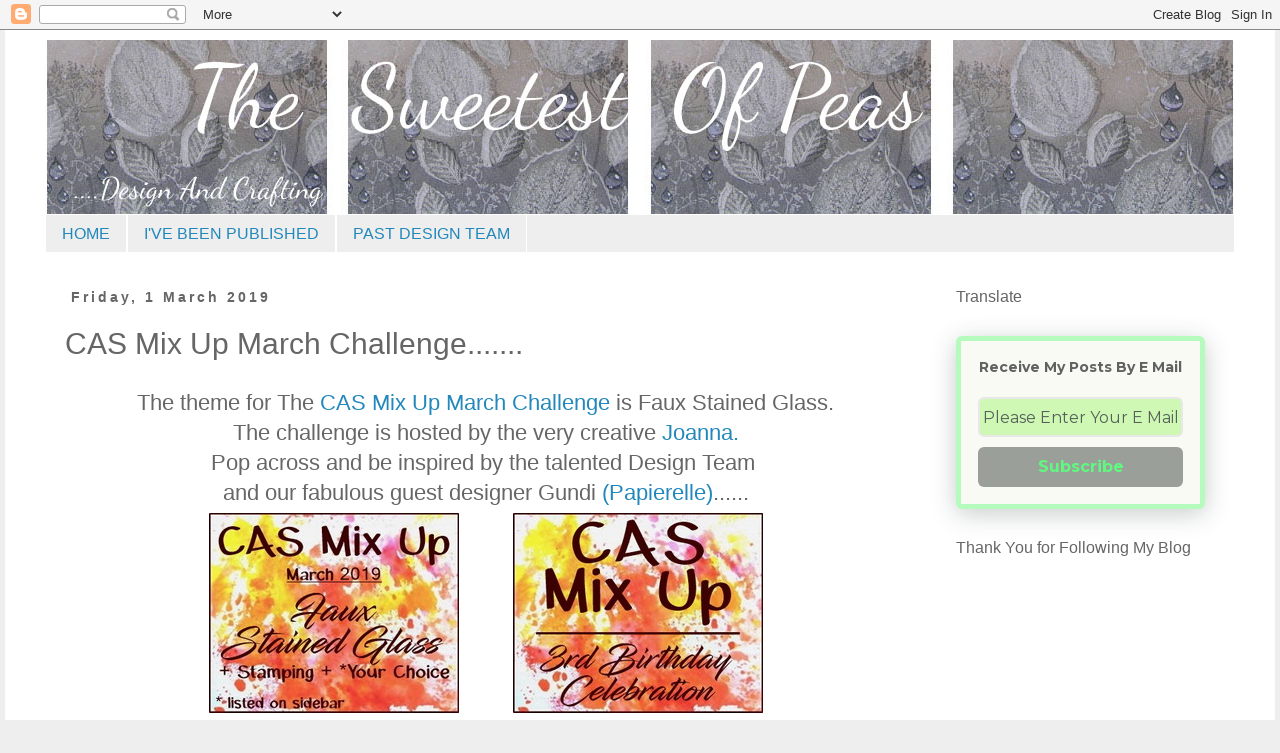

--- FILE ---
content_type: text/html; charset=UTF-8
request_url: https://thesweetestofpeas.blogspot.com/2019/03/cas-mix-up-march-challenge.html?showComment=1551523296982
body_size: 32405
content:
<!DOCTYPE html>
<html class='v2' dir='ltr' lang='en-GB'>
<head>
<link href='https://www.blogger.com/static/v1/widgets/335934321-css_bundle_v2.css' rel='stylesheet' type='text/css'/>
<meta content='width=1100' name='viewport'/>
<meta content='text/html; charset=UTF-8' http-equiv='Content-Type'/>
<meta content='blogger' name='generator'/>
<link href='https://thesweetestofpeas.blogspot.com/favicon.ico' rel='icon' type='image/x-icon'/>
<link href='https://thesweetestofpeas.blogspot.com/2019/03/cas-mix-up-march-challenge.html' rel='canonical'/>
<link rel="alternate" type="application/atom+xml" title="The Sweetest Of Peas - Atom" href="https://thesweetestofpeas.blogspot.com/feeds/posts/default" />
<link rel="alternate" type="application/rss+xml" title="The Sweetest Of Peas - RSS" href="https://thesweetestofpeas.blogspot.com/feeds/posts/default?alt=rss" />
<link rel="service.post" type="application/atom+xml" title="The Sweetest Of Peas - Atom" href="https://www.blogger.com/feeds/8377819674652043186/posts/default" />

<link rel="alternate" type="application/atom+xml" title="The Sweetest Of Peas - Atom" href="https://thesweetestofpeas.blogspot.com/feeds/114993073389328085/comments/default" />
<!--Can't find substitution for tag [blog.ieCssRetrofitLinks]-->
<link href='https://blogger.googleusercontent.com/img/b/R29vZ2xl/AVvXsEgE4-31YNJNUXbIgdOF2Z9I3MCR2eRLVe85HQhZJABDgJichzPAJEwteVAPUKlY4Zhs6D2Su2MkHyT4JgfHOzMhf5-Xp4Tl75A49dALH4xxkdzD1Q0XmTlBcbWyreIPL8WPgBhT5DSLfzHY/s1600/2019-3.jpg' rel='image_src'/>
<meta content='https://thesweetestofpeas.blogspot.com/2019/03/cas-mix-up-march-challenge.html' property='og:url'/>
<meta content='CAS Mix Up March Challenge.......' property='og:title'/>
<meta content=' The theme for The  CAS Mix Up March Challenge  is Faux Stained Glass.   The challenge is hosted by the very creative Joanna.   Pop across a...' property='og:description'/>
<meta content='https://blogger.googleusercontent.com/img/b/R29vZ2xl/AVvXsEgE4-31YNJNUXbIgdOF2Z9I3MCR2eRLVe85HQhZJABDgJichzPAJEwteVAPUKlY4Zhs6D2Su2MkHyT4JgfHOzMhf5-Xp4Tl75A49dALH4xxkdzD1Q0XmTlBcbWyreIPL8WPgBhT5DSLfzHY/w1200-h630-p-k-no-nu/2019-3.jpg' property='og:image'/>
<title>The Sweetest Of Peas: CAS Mix Up March Challenge.......</title>
<style type='text/css'>@font-face{font-family:'Dancing Script';font-style:normal;font-weight:400;font-display:swap;src:url(//fonts.gstatic.com/s/dancingscript/v29/If2cXTr6YS-zF4S-kcSWSVi_sxjsohD9F50Ruu7BMSo3Rep8hNX6plRPjLo.woff2)format('woff2');unicode-range:U+0102-0103,U+0110-0111,U+0128-0129,U+0168-0169,U+01A0-01A1,U+01AF-01B0,U+0300-0301,U+0303-0304,U+0308-0309,U+0323,U+0329,U+1EA0-1EF9,U+20AB;}@font-face{font-family:'Dancing Script';font-style:normal;font-weight:400;font-display:swap;src:url(//fonts.gstatic.com/s/dancingscript/v29/If2cXTr6YS-zF4S-kcSWSVi_sxjsohD9F50Ruu7BMSo3ROp8hNX6plRPjLo.woff2)format('woff2');unicode-range:U+0100-02BA,U+02BD-02C5,U+02C7-02CC,U+02CE-02D7,U+02DD-02FF,U+0304,U+0308,U+0329,U+1D00-1DBF,U+1E00-1E9F,U+1EF2-1EFF,U+2020,U+20A0-20AB,U+20AD-20C0,U+2113,U+2C60-2C7F,U+A720-A7FF;}@font-face{font-family:'Dancing Script';font-style:normal;font-weight:400;font-display:swap;src:url(//fonts.gstatic.com/s/dancingscript/v29/If2cXTr6YS-zF4S-kcSWSVi_sxjsohD9F50Ruu7BMSo3Sup8hNX6plRP.woff2)format('woff2');unicode-range:U+0000-00FF,U+0131,U+0152-0153,U+02BB-02BC,U+02C6,U+02DA,U+02DC,U+0304,U+0308,U+0329,U+2000-206F,U+20AC,U+2122,U+2191,U+2193,U+2212,U+2215,U+FEFF,U+FFFD;}</style>
<style id='page-skin-1' type='text/css'><!--
/*
-----------------------------------------------
Blogger Template Style
Name:     Simple
Designer: Blogger
URL:      www.blogger.com
----------------------------------------------- */
/* Content
----------------------------------------------- */
body {
font: normal normal 20px Arial, Tahoma, Helvetica, FreeSans, sans-serif;
color: #666666;
background: #eeeeee none repeat scroll top left;
padding: 0 0 0 0;
}
html body .region-inner {
min-width: 0;
max-width: 100%;
width: auto;
}
h2 {
font-size: 22px;
}
a:link {
text-decoration:none;
color: #2288bb;
}
a:visited {
text-decoration:none;
color: #33aaff;
}
a:hover {
text-decoration:underline;
color: #88bb21;
}
.body-fauxcolumn-outer .fauxcolumn-inner {
background: transparent none repeat scroll top left;
_background-image: none;
}
.body-fauxcolumn-outer .cap-top {
position: absolute;
z-index: 1;
height: 400px;
width: 100%;
}
.body-fauxcolumn-outer .cap-top .cap-left {
width: 100%;
background: transparent none repeat-x scroll top left;
_background-image: none;
}
.content-outer {
-moz-box-shadow: 0 0 0 rgba(0, 0, 0, .15);
-webkit-box-shadow: 0 0 0 rgba(0, 0, 0, .15);
-goog-ms-box-shadow: 0 0 0 #333333;
box-shadow: 0 0 0 rgba(0, 0, 0, .15);
margin-bottom: 1px;
}
.content-inner {
padding: 10px 40px;
}
.content-inner {
background-color: #ffffff;
}
/* Header
----------------------------------------------- */
.header-outer {
background: #ffffff none repeat-x scroll 0 -400px;
_background-image: none;
}
.Header h1 {
font: normal normal 120px Dancing Script;
color: #000000;
text-shadow: 0 0 0 rgba(0, 0, 0, .2);
}
.Header h1 a {
color: #000000;
}
.Header .description {
font-size: 18px;
color: #88bb21;
}
.header-inner .Header .titlewrapper {
padding: 22px 0;
}
.header-inner .Header .descriptionwrapper {
padding: 0 0;
}
/* Tabs
----------------------------------------------- */
.tabs-inner .section:first-child {
border-top: 0 solid #ffffff;
}
.tabs-inner .section:first-child ul {
margin-top: -1px;
border-top: 1px solid #ffffff;
border-left: 1px solid #ffffff;
border-right: 1px solid #ffffff;
}
.tabs-inner .widget ul {
background: #eeeeee none repeat-x scroll 0 -800px;
_background-image: none;
border-bottom: 1px solid #ffffff;
margin-top: 0;
margin-left: -30px;
margin-right: -30px;
}
.tabs-inner .widget li a {
display: inline-block;
padding: .6em 1em;
font: normal normal 16px Arial, Tahoma, Helvetica, FreeSans, sans-serif;
color: #2288bb;
border-left: 1px solid #ffffff;
border-right: 1px solid #ffffff;
}
.tabs-inner .widget li:first-child a {
border-left: none;
}
.tabs-inner .widget li.selected a, .tabs-inner .widget li a:hover {
color: #666666;
background-color: #eeeeee;
text-decoration: none;
}
/* Columns
----------------------------------------------- */
.main-outer {
border-top: 0 solid rgba(0, 0, 0, 0);
}
.fauxcolumn-left-outer .fauxcolumn-inner {
border-right: 1px solid rgba(0, 0, 0, 0);
}
.fauxcolumn-right-outer .fauxcolumn-inner {
border-left: 1px solid rgba(0, 0, 0, 0);
}
/* Headings
----------------------------------------------- */
div.widget > h2,
div.widget h2.title {
margin: 0 0 1em 0;
font: normal normal 16px Arial, Tahoma, Helvetica, FreeSans, sans-serif;
color: #666666;
}
/* Widgets
----------------------------------------------- */
.widget .zippy {
color: #999999;
text-shadow: 2px 2px 1px rgba(0, 0, 0, .1);
}
.widget .popular-posts ul {
list-style: none;
}
/* Posts
----------------------------------------------- */
h2.date-header {
font: normal bold 14px Arial, Tahoma, Helvetica, FreeSans, sans-serif;
}
.date-header span {
background-color: #ffffff;
color: #666666;
padding: 0.4em;
letter-spacing: 3px;
margin: inherit;
}
.main-inner {
padding-top: 35px;
padding-bottom: 65px;
}
.main-inner .column-center-inner {
padding: 0 0;
}
.main-inner .column-center-inner .section {
margin: 0 1em;
}
.post {
margin: 0 0 45px 0;
}
h3.post-title, .comments h4 {
font: normal normal 30px 'Trebuchet MS',Trebuchet,Verdana,sans-serif;
margin: .75em 0 0;
}
.post-body {
font-size: 110%;
line-height: 1.4;
position: relative;
}
.post-body img, .post-body .tr-caption-container, .Profile img, .Image img,
.BlogList .item-thumbnail img {
padding: 2px;
background: #ffffff;
border: 1px solid #ffffff;
-moz-box-shadow: 1px 1px 5px rgba(0, 0, 0, .1);
-webkit-box-shadow: 1px 1px 5px rgba(0, 0, 0, .1);
box-shadow: 1px 1px 5px rgba(0, 0, 0, .1);
}
.post-body img, .post-body .tr-caption-container {
padding: 5px;
}
.post-body .tr-caption-container {
color: #666666;
}
.post-body .tr-caption-container img {
padding: 0;
background: transparent;
border: none;
-moz-box-shadow: 0 0 0 rgba(0, 0, 0, .1);
-webkit-box-shadow: 0 0 0 rgba(0, 0, 0, .1);
box-shadow: 0 0 0 rgba(0, 0, 0, .1);
}
.post-header {
margin: 0 0 1.5em;
line-height: 1.6;
font-size: 90%;
}
.post-footer {
margin: 20px -2px 0;
padding: 5px 10px;
color: #666666;
background-color: #eeeeee;
border-bottom: 1px solid #eeeeee;
line-height: 1.6;
font-size: 90%;
}
#comments .comment-author {
padding-top: 1.5em;
border-top: 1px solid rgba(0, 0, 0, 0);
background-position: 0 1.5em;
}
#comments .comment-author:first-child {
padding-top: 0;
border-top: none;
}
.avatar-image-container {
margin: .2em 0 0;
}
#comments .avatar-image-container img {
border: 1px solid #ffffff;
}
/* Comments
----------------------------------------------- */
.comments .comments-content .icon.blog-author {
background-repeat: no-repeat;
background-image: url([data-uri]);
}
.comments .comments-content .loadmore a {
border-top: 1px solid #999999;
border-bottom: 1px solid #999999;
}
.comments .comment-thread.inline-thread {
background-color: #eeeeee;
}
.comments .continue {
border-top: 2px solid #999999;
}
/* Accents
---------------------------------------------- */
.section-columns td.columns-cell {
border-left: 1px solid rgba(0, 0, 0, 0);
}
.blog-pager {
background: transparent url(https://resources.blogblog.com/blogblog/data/1kt/simple/paging_dot.png) repeat-x scroll top center;
}
.blog-pager-older-link, .home-link,
.blog-pager-newer-link {
background-color: #ffffff;
padding: 5px;
}
.footer-outer {
border-top: 1px dashed #bbbbbb;
}
/* Mobile
----------------------------------------------- */
body.mobile  {
background-size: auto;
}
.mobile .body-fauxcolumn-outer {
background: transparent none repeat scroll top left;
}
.mobile .body-fauxcolumn-outer .cap-top {
background-size: 100% auto;
}
.mobile .content-outer {
-webkit-box-shadow: 0 0 3px rgba(0, 0, 0, .15);
box-shadow: 0 0 3px rgba(0, 0, 0, .15);
}
.mobile .tabs-inner .widget ul {
margin-left: 0;
margin-right: 0;
}
.mobile .post {
margin: 0;
}
.mobile .main-inner .column-center-inner .section {
margin: 0;
}
.mobile .date-header span {
padding: 0.1em 10px;
margin: 0 -10px;
}
.mobile h3.post-title {
margin: 0;
}
.mobile .blog-pager {
background: transparent none no-repeat scroll top center;
}
.mobile .footer-outer {
border-top: none;
}
.mobile .main-inner, .mobile .footer-inner {
background-color: #ffffff;
}
.mobile-index-contents {
color: #666666;
}
.mobile-link-button {
background-color: #2288bb;
}
.mobile-link-button a:link, .mobile-link-button a:visited {
color: #ffffff;
}
.mobile .tabs-inner .section:first-child {
border-top: none;
}
.mobile .tabs-inner .PageList .widget-content {
background-color: #eeeeee;
color: #666666;
border-top: 1px solid #ffffff;
border-bottom: 1px solid #ffffff;
}
.mobile .tabs-inner .PageList .widget-content .pagelist-arrow {
border-left: 1px solid #ffffff;
}
.post-body img, .post-body .tr-caption-container, .ss, .Profile img, .Image img,
.BlogList .item-thumbnail img {
padding: none !important;
border: none !important;
background: none !important;
-moz-box-shadow: 0px 0px 0px transparent !important;
-webkit-box-shadow: 0px 0px 0px transparent !important;
box-shadow: 0px 0px 0px transparent !important;
--></style>
<style id='template-skin-1' type='text/css'><!--
body {
min-width: 1270px;
}
.content-outer, .content-fauxcolumn-outer, .region-inner {
min-width: 1270px;
max-width: 1270px;
_width: 1270px;
}
.main-inner .columns {
padding-left: 0px;
padding-right: 309px;
}
.main-inner .fauxcolumn-center-outer {
left: 0px;
right: 309px;
/* IE6 does not respect left and right together */
_width: expression(this.parentNode.offsetWidth -
parseInt("0px") -
parseInt("309px") + 'px');
}
.main-inner .fauxcolumn-left-outer {
width: 0px;
}
.main-inner .fauxcolumn-right-outer {
width: 309px;
}
.main-inner .column-left-outer {
width: 0px;
right: 100%;
margin-left: -0px;
}
.main-inner .column-right-outer {
width: 309px;
margin-right: -309px;
}
#layout {
min-width: 0;
}
#layout .content-outer {
min-width: 0;
width: 800px;
}
#layout .region-inner {
min-width: 0;
width: auto;
}
body#layout div.add_widget {
padding: 8px;
}
body#layout div.add_widget a {
margin-left: 32px;
}
--></style>
<link href='https://www.blogger.com/dyn-css/authorization.css?targetBlogID=8377819674652043186&amp;zx=3f938660-0e2e-4463-8789-6eafec2b94de' media='none' onload='if(media!=&#39;all&#39;)media=&#39;all&#39;' rel='stylesheet'/><noscript><link href='https://www.blogger.com/dyn-css/authorization.css?targetBlogID=8377819674652043186&amp;zx=3f938660-0e2e-4463-8789-6eafec2b94de' rel='stylesheet'/></noscript>
<meta name='google-adsense-platform-account' content='ca-host-pub-1556223355139109'/>
<meta name='google-adsense-platform-domain' content='blogspot.com'/>

</head>
<body class='loading variant-simplysimple'>
<div class='navbar section' id='navbar' name='Navbar'><div class='widget Navbar' data-version='1' id='Navbar1'><script type="text/javascript">
    function setAttributeOnload(object, attribute, val) {
      if(window.addEventListener) {
        window.addEventListener('load',
          function(){ object[attribute] = val; }, false);
      } else {
        window.attachEvent('onload', function(){ object[attribute] = val; });
      }
    }
  </script>
<div id="navbar-iframe-container"></div>
<script type="text/javascript" src="https://apis.google.com/js/platform.js"></script>
<script type="text/javascript">
      gapi.load("gapi.iframes:gapi.iframes.style.bubble", function() {
        if (gapi.iframes && gapi.iframes.getContext) {
          gapi.iframes.getContext().openChild({
              url: 'https://www.blogger.com/navbar/8377819674652043186?po\x3d114993073389328085\x26origin\x3dhttps://thesweetestofpeas.blogspot.com',
              where: document.getElementById("navbar-iframe-container"),
              id: "navbar-iframe"
          });
        }
      });
    </script><script type="text/javascript">
(function() {
var script = document.createElement('script');
script.type = 'text/javascript';
script.src = '//pagead2.googlesyndication.com/pagead/js/google_top_exp.js';
var head = document.getElementsByTagName('head')[0];
if (head) {
head.appendChild(script);
}})();
</script>
</div></div>
<div class='body-fauxcolumns'>
<div class='fauxcolumn-outer body-fauxcolumn-outer'>
<div class='cap-top'>
<div class='cap-left'></div>
<div class='cap-right'></div>
</div>
<div class='fauxborder-left'>
<div class='fauxborder-right'></div>
<div class='fauxcolumn-inner'>
</div>
</div>
<div class='cap-bottom'>
<div class='cap-left'></div>
<div class='cap-right'></div>
</div>
</div>
</div>
<div class='content'>
<div class='content-fauxcolumns'>
<div class='fauxcolumn-outer content-fauxcolumn-outer'>
<div class='cap-top'>
<div class='cap-left'></div>
<div class='cap-right'></div>
</div>
<div class='fauxborder-left'>
<div class='fauxborder-right'></div>
<div class='fauxcolumn-inner'>
</div>
</div>
<div class='cap-bottom'>
<div class='cap-left'></div>
<div class='cap-right'></div>
</div>
</div>
</div>
<div class='content-outer'>
<div class='content-cap-top cap-top'>
<div class='cap-left'></div>
<div class='cap-right'></div>
</div>
<div class='fauxborder-left content-fauxborder-left'>
<div class='fauxborder-right content-fauxborder-right'></div>
<div class='content-inner'>
<header>
<div class='header-outer'>
<div class='header-cap-top cap-top'>
<div class='cap-left'></div>
<div class='cap-right'></div>
</div>
<div class='fauxborder-left header-fauxborder-left'>
<div class='fauxborder-right header-fauxborder-right'></div>
<div class='region-inner header-inner'>
<div class='header section' id='header' name='Header'><div class='widget Header' data-version='1' id='Header1'>
<div id='header-inner'>
<a href='https://thesweetestofpeas.blogspot.com/' style='display: block'>
<img alt='The Sweetest Of Peas' height='175px; ' id='Header1_headerimg' src='https://blogger.googleusercontent.com/img/b/R29vZ2xl/AVvXsEgPKzAnv1bmDpff1O_d0MnZWnLhjrWCl8obTrJazdrN8IkeA_rtynaVs6gyQhy384dIFtBDJOegKq4ZVBvc7wENhsrK5prsjMFnzcIgqveDEPgKKfIvcP0_ja7whThmKLXqFHdV8IrJh6o/s1600/4+again_edited-1.jpg' style='display: block' width='1189px; '/>
</a>
</div>
</div></div>
</div>
</div>
<div class='header-cap-bottom cap-bottom'>
<div class='cap-left'></div>
<div class='cap-right'></div>
</div>
</div>
</header>
<div class='tabs-outer'>
<div class='tabs-cap-top cap-top'>
<div class='cap-left'></div>
<div class='cap-right'></div>
</div>
<div class='fauxborder-left tabs-fauxborder-left'>
<div class='fauxborder-right tabs-fauxborder-right'></div>
<div class='region-inner tabs-inner'>
<div class='tabs section' id='crosscol' name='Cross-column'><div class='widget PageList' data-version='1' id='PageList2'>
<h2>Tabs</h2>
<div class='widget-content'>
<ul>
<li>
<a href='https://thesweetestofpeas.blogspot.com/'>HOME</a>
</li>
<li>
<a href='https://thesweetestofpeas.blogspot.com/p/ive-been-published.html'>I&#39;VE BEEN PUBLISHED</a>
</li>
<li>
<a href='https://thesweetestofpeas.blogspot.com/p/past-design-teams.html'>PAST DESIGN TEAM</a>
</li>
</ul>
<div class='clear'></div>
</div>
</div></div>
<div class='tabs no-items section' id='crosscol-overflow' name='Cross-Column 2'></div>
</div>
</div>
<div class='tabs-cap-bottom cap-bottom'>
<div class='cap-left'></div>
<div class='cap-right'></div>
</div>
</div>
<div class='main-outer'>
<div class='main-cap-top cap-top'>
<div class='cap-left'></div>
<div class='cap-right'></div>
</div>
<div class='fauxborder-left main-fauxborder-left'>
<div class='fauxborder-right main-fauxborder-right'></div>
<div class='region-inner main-inner'>
<div class='columns fauxcolumns'>
<div class='fauxcolumn-outer fauxcolumn-center-outer'>
<div class='cap-top'>
<div class='cap-left'></div>
<div class='cap-right'></div>
</div>
<div class='fauxborder-left'>
<div class='fauxborder-right'></div>
<div class='fauxcolumn-inner'>
</div>
</div>
<div class='cap-bottom'>
<div class='cap-left'></div>
<div class='cap-right'></div>
</div>
</div>
<div class='fauxcolumn-outer fauxcolumn-left-outer'>
<div class='cap-top'>
<div class='cap-left'></div>
<div class='cap-right'></div>
</div>
<div class='fauxborder-left'>
<div class='fauxborder-right'></div>
<div class='fauxcolumn-inner'>
</div>
</div>
<div class='cap-bottom'>
<div class='cap-left'></div>
<div class='cap-right'></div>
</div>
</div>
<div class='fauxcolumn-outer fauxcolumn-right-outer'>
<div class='cap-top'>
<div class='cap-left'></div>
<div class='cap-right'></div>
</div>
<div class='fauxborder-left'>
<div class='fauxborder-right'></div>
<div class='fauxcolumn-inner'>
</div>
</div>
<div class='cap-bottom'>
<div class='cap-left'></div>
<div class='cap-right'></div>
</div>
</div>
<!-- corrects IE6 width calculation -->
<div class='columns-inner'>
<div class='column-center-outer'>
<div class='column-center-inner'>
<div class='main section' id='main' name='Main'><div class='widget Blog' data-version='1' id='Blog1'>
<div class='blog-posts hfeed'>

          <div class="date-outer">
        
<h2 class='date-header'><span>Friday, 1 March 2019</span></h2>

          <div class="date-posts">
        
<div class='post-outer'>
<div class='post hentry uncustomized-post-template' itemprop='blogPost' itemscope='itemscope' itemtype='http://schema.org/BlogPosting'>
<meta content='https://blogger.googleusercontent.com/img/b/R29vZ2xl/AVvXsEgE4-31YNJNUXbIgdOF2Z9I3MCR2eRLVe85HQhZJABDgJichzPAJEwteVAPUKlY4Zhs6D2Su2MkHyT4JgfHOzMhf5-Xp4Tl75A49dALH4xxkdzD1Q0XmTlBcbWyreIPL8WPgBhT5DSLfzHY/s1600/2019-3.jpg' itemprop='image_url'/>
<meta content='8377819674652043186' itemprop='blogId'/>
<meta content='114993073389328085' itemprop='postId'/>
<a name='114993073389328085'></a>
<h3 class='post-title entry-title' itemprop='name'>
CAS Mix Up March Challenge.......
</h3>
<div class='post-header'>
<div class='post-header-line-1'></div>
</div>
<div class='post-body entry-content' id='post-body-114993073389328085' itemprop='description articleBody'>
<div class="separator" style="clear: both; text-align: center;">
The theme for The&nbsp;<a href="https://casmixup.blogspot.com/2019/03/cas-mix-up-march-challenge.html" target="_blank">CAS Mix Up March Challenge</a>&nbsp;is Faux Stained Glass.</div>
<div class="separator" style="clear: both; text-align: center;">
The challenge is hosted by the very creative <a href="https://jojosspot.wordpress.com/" target="_blank">Joanna.</a></div>
<div class="separator" style="clear: both; text-align: center;">
Pop across and be inspired by the talented Design Team&nbsp;</div>
<div class="separator" style="clear: both; text-align: center;">
and our fabulous guest designer Gundi&nbsp;<a href="https://papierelle.blogspot.com/" target="_blank">(Papierelle)</a>......</div>
<div class="separator" style="clear: both; text-align: center;">
<a href="https://blogger.googleusercontent.com/img/b/R29vZ2xl/AVvXsEgE4-31YNJNUXbIgdOF2Z9I3MCR2eRLVe85HQhZJABDgJichzPAJEwteVAPUKlY4Zhs6D2Su2MkHyT4JgfHOzMhf5-Xp4Tl75A49dALH4xxkdzD1Q0XmTlBcbWyreIPL8WPgBhT5DSLfzHY/s1600/2019-3.jpg" imageanchor="1" style="margin-left: 1em; margin-right: 1em;"><img border="0" data-original-height="200" data-original-width="250" src="https://blogger.googleusercontent.com/img/b/R29vZ2xl/AVvXsEgE4-31YNJNUXbIgdOF2Z9I3MCR2eRLVe85HQhZJABDgJichzPAJEwteVAPUKlY4Zhs6D2Su2MkHyT4JgfHOzMhf5-Xp4Tl75A49dALH4xxkdzD1Q0XmTlBcbWyreIPL8WPgBhT5DSLfzHY/s1600/2019-3.jpg" /></a><a href="https://blogger.googleusercontent.com/img/b/R29vZ2xl/AVvXsEhQiA7sVbj9v90DANyao6ZtuELlzzCda6Fn-yA3UtqeVEa7dJDGY1Fyri2e0ckdAKLsYUD-Snij4xGhWgfN-Gd-n9OC89l2eGDiABS9pfE42oEkGclP1v-iauTMbGEz87-DQ-_ZyAM2VtOU/s1600/3rd+birthday+celebration+-+2019.jpg" imageanchor="1" style="margin-left: 1em; margin-right: 1em;"><img border="0" data-original-height="200" data-original-width="250" src="https://blogger.googleusercontent.com/img/b/R29vZ2xl/AVvXsEhQiA7sVbj9v90DANyao6ZtuELlzzCda6Fn-yA3UtqeVEa7dJDGY1Fyri2e0ckdAKLsYUD-Snij4xGhWgfN-Gd-n9OC89l2eGDiABS9pfE42oEkGclP1v-iauTMbGEz87-DQ-_ZyAM2VtOU/s1600/3rd+birthday+celebration+-+2019.jpg" /></a></div>
<div class="" style="clear: both; text-align: center;">
We are also celebrating our 3rd Birthday.....&nbsp;</div>
<h3 style="clear: both; text-align: center;">
This is My Card......</h3>
<div class="separator" style="clear: both; text-align: center;">
<a href="https://blogger.googleusercontent.com/img/b/R29vZ2xl/AVvXsEg9JAZMHadDH7BHExgwGDOFzVaifz2erdvx0CFS7jUi86EdaWERh13YdJzef1XEFn8gyEkVh5jXUNyABTOodvxmEoJ1Rmdsxv_0DpSRfi3vg9ZcssAMa0BgXa_IxTJZi7XJWF92lSCfFSA/s1600/Front.jpg" imageanchor="1" style="margin-left: 1em; margin-right: 1em;"><img border="0" data-original-height="854" data-original-width="800" height="640" src="https://blogger.googleusercontent.com/img/b/R29vZ2xl/AVvXsEg9JAZMHadDH7BHExgwGDOFzVaifz2erdvx0CFS7jUi86EdaWERh13YdJzef1XEFn8gyEkVh5jXUNyABTOodvxmEoJ1Rmdsxv_0DpSRfi3vg9ZcssAMa0BgXa_IxTJZi7XJWF92lSCfFSA/s640/Front.jpg" width="595" /></a></div>
<div class="separator" style="clear: both; text-align: center;">
I have used the Technique, Stamping and my choice is Heat Embossing, Die Cutting and Stencilling...</div>
<div class="separator" style="clear: both; text-align: center;">
<br /></div>
<div class="separator" style="clear: both; text-align: center;">
The Large die cut Butterfly, from Memory Box has a solid part and a more intricate part to it....</div>
<div class="separator" style="clear: both; text-align: center;">
Two separate dies.......</div>
<div class="separator" style="clear: both; text-align: center;">
For the solid background die I used a few pretty colours of distress inks and water.</div>
<div class="separator" style="clear: both; text-align: center;">
The more intricate die cut has been die cut 5 times and layered to achieve the Faux Stained Glass,</div>
<div class="separator" style="clear: both; text-align: center;">
using Glossy Accents.</div>
<div class="separator" style="clear: both; text-align: center;">
There are really good links on T<a href="https://casmixup.blogspot.com/2019/03/cas-mix-up-march-challenge.html" target="_blank">he CAS Mix Up Blog</a> that explains the technique really well.</div>
<div class="separator" style="clear: both; text-align: center;">
<a href="https://blogger.googleusercontent.com/img/b/R29vZ2xl/AVvXsEgxJhWrlXWm3Y3hSQpm89JW48X_8V0W-XWTge6e19PJoseGh_z_3xwwWC5Hezg20XMhCo1fiVr8ZyjYMCbq0r0w01xF7Ykw3XngZaSINciPE8WYfAJaKim_j2lhEgOQg3I2CSfwc-ahr1Y/s1600/detail+of+layering.jpg" imageanchor="1" style="margin-left: 1em; margin-right: 1em;"><img border="0" data-original-height="924" data-original-width="800" height="640" src="https://blogger.googleusercontent.com/img/b/R29vZ2xl/AVvXsEgxJhWrlXWm3Y3hSQpm89JW48X_8V0W-XWTge6e19PJoseGh_z_3xwwWC5Hezg20XMhCo1fiVr8ZyjYMCbq0r0w01xF7Ykw3XngZaSINciPE8WYfAJaKim_j2lhEgOQg3I2CSfwc-ahr1Y/s640/detail+of+layering.jpg" width="553" /></a></div>
<div class="separator" style="clear: both; text-align: center;">
This photo shows the added extra background layer, which I heat embossed in copper to give even more dimension and to make the butterfly look like it was actually flying.....</div>
<div class="separator" style="clear: both; text-align: center;">
<a href="https://blogger.googleusercontent.com/img/b/R29vZ2xl/AVvXsEjCchNLZEoDYqLc5mrdU3Fr64hFYz3kBEGNESRCB0GpeAIUi9ITSkKuq5ojhQqgqhy-eD_iPld8O8Tc4K6QZCYU8bZ6wj97g5uVfhjI_5cJRnzAWiet9AL0YGOyzRLQWHhK6cqVp3H1Nd4/s1600/Shiny.jpg" imageanchor="1" style="margin-left: 1em; margin-right: 1em;"><img border="0" data-original-height="740" data-original-width="800" height="592" src="https://blogger.googleusercontent.com/img/b/R29vZ2xl/AVvXsEjCchNLZEoDYqLc5mrdU3Fr64hFYz3kBEGNESRCB0GpeAIUi9ITSkKuq5ojhQqgqhy-eD_iPld8O8Tc4K6QZCYU8bZ6wj97g5uVfhjI_5cJRnzAWiet9AL0YGOyzRLQWHhK6cqVp3H1Nd4/s640/Shiny.jpg" width="640" /></a></div>
<div class="separator" style="clear: both; text-align: center;">
The top layer has a couple of layers of heated copper embossing powder&nbsp;</div>
<div class="separator" style="clear: both; text-align: center;">
and I think this photo shows the effect of the Faux Stained Glass technique.</div>
<div class="separator" style="clear: both; text-align: center;">
The stencilled flower has been done with translucent embossing paste&nbsp;</div>
<div class="separator" style="clear: both; text-align: center;">
and I finished off with white heat embossing on the tag sentiment.</div>
<div class="separator" style="clear: both; text-align: center;">
<br /></div>
<div class="separator" style="clear: both; text-align: center;">
I had never done this technique before but with the help of the video links I had fun and enjoyed it.</div>
<div class="separator" style="clear: both; text-align: center;">
<br /></div>
<div class="separator" style="clear: both; text-align: center;">
Hope to see your wonderful creations in the gallery&nbsp;</div>
<div class="separator" style="clear: both; text-align: center;">
and I hope you'll join in our 3rd Birthday celebrations x.</div>
<div class="separator" style="clear: both; text-align: center;">
<a href="https://blogger.googleusercontent.com/img/b/R29vZ2xl/AVvXsEi7CBMxbUdFwPkKFBxds0hbZUiJIvcplHfoIasCZKgUkkfSNtcxj0K33q1xLgL9y0DuCsLsE1GloGUQkotZFkrcQqhnjCLRZfd9m5olEAeFZPQY0_IhZDjsANsQmMBwkifSRUgmpBXs-cU/s1600/Signature.jpg" imageanchor="1" style="margin-left: 1em; margin-right: 1em;"><img border="0" data-original-height="85" data-original-width="159" src="https://blogger.googleusercontent.com/img/b/R29vZ2xl/AVvXsEi7CBMxbUdFwPkKFBxds0hbZUiJIvcplHfoIasCZKgUkkfSNtcxj0K33q1xLgL9y0DuCsLsE1GloGUQkotZFkrcQqhnjCLRZfd9m5olEAeFZPQY0_IhZDjsANsQmMBwkifSRUgmpBXs-cU/s1600/Signature.jpg" /></a></div>
<div class="" style="clear: both; text-align: left;">
Challenges I would Love to Enter........</div>
<div class="" style="clear: both; text-align: left;">
<a href="https://watercoolerchallenges.blogspot.com/2019/02/wwc210-heidis-all-about-occasions.html" target="_blank">Watercooler Wednesday</a> - Heidi's All About Occasions Challenge<br />
<span style="color: red;">Thank you for the shout out......</span></div>
<div class="" style="clear: both; text-align: left;">
<a href="https://craftstamper.blogspot.com/2019/03/take-it-make-it-challenge-march.html" target="_blank">The Craft Stamper</a> - Take it Make it Challenge - Anything goes as long as you've got stamping on it.</div>
<div class="separator" style="clear: both; text-align: center;">
<a href="https://blogger.googleusercontent.com/img/b/R29vZ2xl/AVvXsEj2vkPxMJ23K27QsIRYZf-VN5rYaEtwuO79_BA64xRVodyOcW1VEo4N-FvOh2YTzn8CWtlu0DIp39-uejJDuVXEBT6B8SZBf0Tpu_s8dbxkiTxcBlaX5et2c0IEcVZLSNBc9zTbuYEKe-3U/s320/WWC210+-+Heidi%2527s+All+About+Occasions+Challenge.jpg" imageanchor="1" style="clear: left; float: left; margin-bottom: 1em; margin-right: 1em;"></a><a href="https://blogger.googleusercontent.com/img/b/R29vZ2xl/AVvXsEhrugyeA1ZTFkLrus15Zv3B90t8pf-IgormsrNrCyS4CChi5JaOx1K4Pt6hc0yvtllTQ9jO4fLqqOdQViqNL8nfrruvYXCjw_YcG9Q1MVvR-4E1hE21FCPhJoEWsbtTKwaJ4Fdtnm_37_CD/s230/CRAFT+STAMPER_TIMI+CHALLENGE.jpg" imageanchor="1" style="clear: left; float: left; margin-bottom: 1em; margin-right: 1em;"><img border="0" data-original-height="118" data-original-width="230" height="102" src="https://blogger.googleusercontent.com/img/b/R29vZ2xl/AVvXsEhrugyeA1ZTFkLrus15Zv3B90t8pf-IgormsrNrCyS4CChi5JaOx1K4Pt6hc0yvtllTQ9jO4fLqqOdQViqNL8nfrruvYXCjw_YcG9Q1MVvR-4E1hE21FCPhJoEWsbtTKwaJ4Fdtnm_37_CD/s200/CRAFT+STAMPER_TIMI+CHALLENGE.jpg" width="200" /></a><img border="0" data-original-height="320" data-original-width="320" height="200" src="https://blogger.googleusercontent.com/img/b/R29vZ2xl/AVvXsEj2vkPxMJ23K27QsIRYZf-VN5rYaEtwuO79_BA64xRVodyOcW1VEo4N-FvOh2YTzn8CWtlu0DIp39-uejJDuVXEBT6B8SZBf0Tpu_s8dbxkiTxcBlaX5et2c0IEcVZLSNBc9zTbuYEKe-3U/s200/WWC210+-+Heidi%2527s+All+About+Occasions+Challenge.jpg" width="200" /></div>
<div class="separator" style="clear: both; text-align: center;">
<br /></div>
<div class="separator" style="clear: both; text-align: center;">
<br /></div>
<div class="separator" style="clear: both; text-align: center;">
<br /></div>
<br />
<br />
<div style='clear: both;'></div>
</div>
<div class='post-footer'>
<div class='post-footer-line post-footer-line-1'>
<span class='post-author vcard'>
Posted by
<span class='fn' itemprop='author' itemscope='itemscope' itemtype='http://schema.org/Person'>
<span itemprop='name'>Mac Mable</span>
</span>
</span>
<span class='post-timestamp'>
at
<meta content='https://thesweetestofpeas.blogspot.com/2019/03/cas-mix-up-march-challenge.html' itemprop='url'/>
<a class='timestamp-link' href='https://thesweetestofpeas.blogspot.com/2019/03/cas-mix-up-march-challenge.html' rel='bookmark' title='permanent link'><abbr class='published' itemprop='datePublished' title='2019-03-01T18:00:00Z'>Friday, March 01, 2019</abbr></a>
</span>
<span class='post-comment-link'>
</span>
<span class='post-icons'>
<span class='item-control blog-admin pid-1024553481'>
<a href='https://www.blogger.com/post-edit.g?blogID=8377819674652043186&postID=114993073389328085&from=pencil' title='Edit Post'>
<img alt='' class='icon-action' height='18' src='https://resources.blogblog.com/img/icon18_edit_allbkg.gif' width='18'/>
</a>
</span>
</span>
<div class='post-share-buttons goog-inline-block'>
</div>
</div>
<div class='post-footer-line post-footer-line-2'>
<span class='post-labels'>
</span>
</div>
<div class='post-footer-line post-footer-line-3'>
<span class='post-location'>
</span>
</div>
</div>
</div>
<div class='comments' id='comments'>
<a name='comments'></a>
<h4>49 comments:</h4>
<div id='Blog1_comments-block-wrapper'>
<dl class='avatar-comment-indent' id='comments-block'>
<dt class='comment-author ' id='c265451246345063722'>
<a name='c265451246345063722'></a>
<div class="avatar-image-container vcard"><span dir="ltr"><a href="https://www.blogger.com/profile/00273989691509008125" target="" rel="nofollow" onclick="" class="avatar-hovercard" id="av-265451246345063722-00273989691509008125"><img src="https://resources.blogblog.com/img/blank.gif" width="35" height="35" class="delayLoad" style="display: none;" longdesc="//blogger.googleusercontent.com/img/b/R29vZ2xl/AVvXsEipxQ5ZW8WUjbXharAfuW0OPrmngdZl6lhbQNdTUMQP73-pVKhiOLSyf1f820cONeNvWDeh2maA3Sbpu8xILRXjTm712ZH2tMahnAqaDkR1rrnym6oAddwnwdmDk3nuWw/s45-c/1.jpg" alt="" title="Mia">

<noscript><img src="//blogger.googleusercontent.com/img/b/R29vZ2xl/AVvXsEipxQ5ZW8WUjbXharAfuW0OPrmngdZl6lhbQNdTUMQP73-pVKhiOLSyf1f820cONeNvWDeh2maA3Sbpu8xILRXjTm712ZH2tMahnAqaDkR1rrnym6oAddwnwdmDk3nuWw/s45-c/1.jpg" width="35" height="35" class="photo" alt=""></noscript></a></span></div>
<a href='https://www.blogger.com/profile/00273989691509008125' rel='nofollow'>Mia</a>
said...
</dt>
<dd class='comment-body' id='Blog1_cmt-265451246345063722'>
<p>
Amazing card, Mac. Really inspiring technique. I love your colourful background and your &quot;flying&quot; butterfly. Hugs, my dear friend.
</p>
</dd>
<dd class='comment-footer'>
<span class='comment-timestamp'>
<a href='https://thesweetestofpeas.blogspot.com/2019/03/cas-mix-up-march-challenge.html?showComment=1551465070799#c265451246345063722' title='comment permalink'>
Friday, 1 March 2019 at 18:31:00 GMT
</a>
<span class='item-control blog-admin pid-600081394'>
<a class='comment-delete' href='https://www.blogger.com/comment/delete/8377819674652043186/265451246345063722' title='Delete Comment'>
<img src='https://resources.blogblog.com/img/icon_delete13.gif'/>
</a>
</span>
</span>
</dd>
<dt class='comment-author ' id='c9158550192055288114'>
<a name='c9158550192055288114'></a>
<div class="avatar-image-container vcard"><span dir="ltr"><a href="https://www.blogger.com/profile/02693663036314974892" target="" rel="nofollow" onclick="" class="avatar-hovercard" id="av-9158550192055288114-02693663036314974892"><img src="https://resources.blogblog.com/img/blank.gif" width="35" height="35" class="delayLoad" style="display: none;" longdesc="//blogger.googleusercontent.com/img/b/R29vZ2xl/AVvXsEi_NvKwzPTvsXNdLm7EEkb9Uths_ZC7S0vn4H6EkZWrY0ccjcw7ED8IUv_75FGyLYqPZdOIVQtmwNLjyzbvdxihj4lqiq990b5IvvZRIeP6IA_8agFR2SiTqpewKhSHzLk/s45-c/IZZI2020.jpg" alt="" title="Cath Wilson">

<noscript><img src="//blogger.googleusercontent.com/img/b/R29vZ2xl/AVvXsEi_NvKwzPTvsXNdLm7EEkb9Uths_ZC7S0vn4H6EkZWrY0ccjcw7ED8IUv_75FGyLYqPZdOIVQtmwNLjyzbvdxihj4lqiq990b5IvvZRIeP6IA_8agFR2SiTqpewKhSHzLk/s45-c/IZZI2020.jpg" width="35" height="35" class="photo" alt=""></noscript></a></span></div>
<a href='https://www.blogger.com/profile/02693663036314974892' rel='nofollow'>Cath Wilson</a>
said...
</dt>
<dd class='comment-body' id='Blog1_cmt-9158550192055288114'>
<p>
Yet another stunning creation - this is wonderful. I love the understated effect of the dark florals behind the focal image. Such a wonderful design.<br />Cath x
</p>
</dd>
<dd class='comment-footer'>
<span class='comment-timestamp'>
<a href='https://thesweetestofpeas.blogspot.com/2019/03/cas-mix-up-march-challenge.html?showComment=1551465764374#c9158550192055288114' title='comment permalink'>
Friday, 1 March 2019 at 18:42:00 GMT
</a>
<span class='item-control blog-admin pid-505907587'>
<a class='comment-delete' href='https://www.blogger.com/comment/delete/8377819674652043186/9158550192055288114' title='Delete Comment'>
<img src='https://resources.blogblog.com/img/icon_delete13.gif'/>
</a>
</span>
</span>
</dd>
<dt class='comment-author ' id='c7878346202211681832'>
<a name='c7878346202211681832'></a>
<div class="avatar-image-container vcard"><span dir="ltr"><a href="https://www.blogger.com/profile/16358889978684466314" target="" rel="nofollow" onclick="" class="avatar-hovercard" id="av-7878346202211681832-16358889978684466314"><img src="https://resources.blogblog.com/img/blank.gif" width="35" height="35" class="delayLoad" style="display: none;" longdesc="//blogger.googleusercontent.com/img/b/R29vZ2xl/AVvXsEgnwEb5kNqnjWrkh06C-YZOm38hsrDu9NMGCdMGvn76zjh8KVqhDk5NNaNPPFTeTPmmPxcyy2FNBACwIncZxrSggOoQqrhXKnu5yb5VQ2Yf1tRuJfShGHjwWs1Scu9Ycg/s45-c/IMG_5928.jpg" alt="" title="Jo">

<noscript><img src="//blogger.googleusercontent.com/img/b/R29vZ2xl/AVvXsEgnwEb5kNqnjWrkh06C-YZOm38hsrDu9NMGCdMGvn76zjh8KVqhDk5NNaNPPFTeTPmmPxcyy2FNBACwIncZxrSggOoQqrhXKnu5yb5VQ2Yf1tRuJfShGHjwWs1Scu9Ycg/s45-c/IMG_5928.jpg" width="35" height="35" class="photo" alt=""></noscript></a></span></div>
<a href='https://www.blogger.com/profile/16358889978684466314' rel='nofollow'>Jo</a>
said...
</dt>
<dd class='comment-body' id='Blog1_cmt-7878346202211681832'>
<p>
Wow this flutter is ready to take off, well succeeded.  I love the contrast between the soft pastels and the copper, they are so complimentary.  I love the addition of the stencilling too.  The sentiment says it all.  Another beauty Mac! xx
</p>
</dd>
<dd class='comment-footer'>
<span class='comment-timestamp'>
<a href='https://thesweetestofpeas.blogspot.com/2019/03/cas-mix-up-march-challenge.html?showComment=1551467142207#c7878346202211681832' title='comment permalink'>
Friday, 1 March 2019 at 19:05:00 GMT
</a>
<span class='item-control blog-admin pid-102915216'>
<a class='comment-delete' href='https://www.blogger.com/comment/delete/8377819674652043186/7878346202211681832' title='Delete Comment'>
<img src='https://resources.blogblog.com/img/icon_delete13.gif'/>
</a>
</span>
</span>
</dd>
<dt class='comment-author ' id='c392978847900206096'>
<a name='c392978847900206096'></a>
<div class="avatar-image-container vcard"><span dir="ltr"><a href="https://www.blogger.com/profile/10283305396634618796" target="" rel="nofollow" onclick="" class="avatar-hovercard" id="av-392978847900206096-10283305396634618796"><img src="https://resources.blogblog.com/img/blank.gif" width="35" height="35" class="delayLoad" style="display: none;" longdesc="//blogger.googleusercontent.com/img/b/R29vZ2xl/AVvXsEh6roHdEJ9P_PDqimOnMVeSKuWDeLO156sgvEv3sL4e6q2oLSgudfxCtf54LmAvukJaR8v-p0CcCc02ILVNz7fbMkcz8pseiqD4eY73N_P5o-qAWRUo3vf-tLcFYI1AFg/s45-c/Blog+Profile+Pic+3.jpg" alt="" title="Liz">

<noscript><img src="//blogger.googleusercontent.com/img/b/R29vZ2xl/AVvXsEh6roHdEJ9P_PDqimOnMVeSKuWDeLO156sgvEv3sL4e6q2oLSgudfxCtf54LmAvukJaR8v-p0CcCc02ILVNz7fbMkcz8pseiqD4eY73N_P5o-qAWRUo3vf-tLcFYI1AFg/s45-c/Blog+Profile+Pic+3.jpg" width="35" height="35" class="photo" alt=""></noscript></a></span></div>
<a href='https://www.blogger.com/profile/10283305396634618796' rel='nofollow'>Liz</a>
said...
</dt>
<dd class='comment-body' id='Blog1_cmt-392978847900206096'>
<p>
Oh WOW, the butterfly is so striking against the dark background.  Gorgeous card, Mac. xx
</p>
</dd>
<dd class='comment-footer'>
<span class='comment-timestamp'>
<a href='https://thesweetestofpeas.blogspot.com/2019/03/cas-mix-up-march-challenge.html?showComment=1551469444582#c392978847900206096' title='comment permalink'>
Friday, 1 March 2019 at 19:44:00 GMT
</a>
<span class='item-control blog-admin pid-525280699'>
<a class='comment-delete' href='https://www.blogger.com/comment/delete/8377819674652043186/392978847900206096' title='Delete Comment'>
<img src='https://resources.blogblog.com/img/icon_delete13.gif'/>
</a>
</span>
</span>
</dd>
<dt class='comment-author ' id='c2303471339400798820'>
<a name='c2303471339400798820'></a>
<div class="avatar-image-container vcard"><span dir="ltr"><a href="https://www.blogger.com/profile/00805570302878762273" target="" rel="nofollow" onclick="" class="avatar-hovercard" id="av-2303471339400798820-00805570302878762273"><img src="https://resources.blogblog.com/img/blank.gif" width="35" height="35" class="delayLoad" style="display: none;" longdesc="//blogger.googleusercontent.com/img/b/R29vZ2xl/AVvXsEjARaoNqkGtATn8ThRS7N5pYjFK73DiXgoy2Fhq1WM8twCR8vl4K7Lj_SLkzmoDKtZAfZwGYvnEibhoPiY0r1P8UFOsceLusS4-5Rf04XNAk-yZ5NYXwrg-Nl-Y3iAlkg/s45-c/logo-picture.jpg" alt="" title="Faith A at Daffodil Cards">

<noscript><img src="//blogger.googleusercontent.com/img/b/R29vZ2xl/AVvXsEjARaoNqkGtATn8ThRS7N5pYjFK73DiXgoy2Fhq1WM8twCR8vl4K7Lj_SLkzmoDKtZAfZwGYvnEibhoPiY0r1P8UFOsceLusS4-5Rf04XNAk-yZ5NYXwrg-Nl-Y3iAlkg/s45-c/logo-picture.jpg" width="35" height="35" class="photo" alt=""></noscript></a></span></div>
<a href='https://www.blogger.com/profile/00805570302878762273' rel='nofollow'>Faith A at Daffodil Cards</a>
said...
</dt>
<dd class='comment-body' id='Blog1_cmt-2303471339400798820'>
<p>
I HAVE to echo the WOWs. Another amazing card, what a wonderful result your playing has achieved. So much movement and colour, a STUNNING result again Mac.<br />Faith<br />x
</p>
</dd>
<dd class='comment-footer'>
<span class='comment-timestamp'>
<a href='https://thesweetestofpeas.blogspot.com/2019/03/cas-mix-up-march-challenge.html?showComment=1551471341414#c2303471339400798820' title='comment permalink'>
Friday, 1 March 2019 at 20:15:00 GMT
</a>
<span class='item-control blog-admin pid-1502088177'>
<a class='comment-delete' href='https://www.blogger.com/comment/delete/8377819674652043186/2303471339400798820' title='Delete Comment'>
<img src='https://resources.blogblog.com/img/icon_delete13.gif'/>
</a>
</span>
</span>
</dd>
<dt class='comment-author ' id='c3668321124555109035'>
<a name='c3668321124555109035'></a>
<div class="avatar-image-container vcard"><span dir="ltr"><a href="https://www.blogger.com/profile/00070728154149824283" target="" rel="nofollow" onclick="" class="avatar-hovercard" id="av-3668321124555109035-00070728154149824283"><img src="https://resources.blogblog.com/img/blank.gif" width="35" height="35" class="delayLoad" style="display: none;" longdesc="//blogger.googleusercontent.com/img/b/R29vZ2xl/AVvXsEi1L7u_Zvqhr3FyhG81QVZON3IT-BVC9KWRd5FH887QQuBaC6iKdEUZkahxqsfPpo8Vw3i9t3UaI1gNZKKXAi0zTf2VeShRHN7XcWYw9G6_24V82ULNjpggsYeAp46rM-E/s45-c/IMG_2938-crop.JPG" alt="" title="pam">

<noscript><img src="//blogger.googleusercontent.com/img/b/R29vZ2xl/AVvXsEi1L7u_Zvqhr3FyhG81QVZON3IT-BVC9KWRd5FH887QQuBaC6iKdEUZkahxqsfPpo8Vw3i9t3UaI1gNZKKXAi0zTf2VeShRHN7XcWYw9G6_24V82ULNjpggsYeAp46rM-E/s45-c/IMG_2938-crop.JPG" width="35" height="35" class="photo" alt=""></noscript></a></span></div>
<a href='https://www.blogger.com/profile/00070728154149824283' rel='nofollow'>pam</a>
said...
</dt>
<dd class='comment-body' id='Blog1_cmt-3668321124555109035'>
<p>
Stunning card Mac, love that gorgeous butterfly and wonderful background.<br />Pam x
</p>
</dd>
<dd class='comment-footer'>
<span class='comment-timestamp'>
<a href='https://thesweetestofpeas.blogspot.com/2019/03/cas-mix-up-march-challenge.html?showComment=1551473750480#c3668321124555109035' title='comment permalink'>
Friday, 1 March 2019 at 20:55:00 GMT
</a>
<span class='item-control blog-admin pid-746686717'>
<a class='comment-delete' href='https://www.blogger.com/comment/delete/8377819674652043186/3668321124555109035' title='Delete Comment'>
<img src='https://resources.blogblog.com/img/icon_delete13.gif'/>
</a>
</span>
</span>
</dd>
<dt class='comment-author ' id='c8435123615576815039'>
<a name='c8435123615576815039'></a>
<div class="avatar-image-container vcard"><span dir="ltr"><a href="https://www.blogger.com/profile/00841983509906819046" target="" rel="nofollow" onclick="" class="avatar-hovercard" id="av-8435123615576815039-00841983509906819046"><img src="https://resources.blogblog.com/img/blank.gif" width="35" height="35" class="delayLoad" style="display: none;" longdesc="//blogger.googleusercontent.com/img/b/R29vZ2xl/AVvXsEinhSZ32kFtg8RfGk7PlEXodN3Ln-99xbRDY57ARtLShf-LlCGgq5-5A1gs6xDJHnE8UcEKmeUJNT3BioDj2mJms23Uh8yhjG-krkFfUn63qZKS9ty1MDROm4r41QVWKaI/s45-c/6-14-20-Maria.JPG" alt="" title="Maria">

<noscript><img src="//blogger.googleusercontent.com/img/b/R29vZ2xl/AVvXsEinhSZ32kFtg8RfGk7PlEXodN3Ln-99xbRDY57ARtLShf-LlCGgq5-5A1gs6xDJHnE8UcEKmeUJNT3BioDj2mJms23Uh8yhjG-krkFfUn63qZKS9ty1MDROm4r41QVWKaI/s45-c/6-14-20-Maria.JPG" width="35" height="35" class="photo" alt=""></noscript></a></span></div>
<a href='https://www.blogger.com/profile/00841983509906819046' rel='nofollow'>Maria</a>
said...
</dt>
<dd class='comment-body' id='Blog1_cmt-8435123615576815039'>
<p>
Gorgeous butterfly embossed in copper!  Wonderful color, too!  A fabulous card, so pretty!!
</p>
</dd>
<dd class='comment-footer'>
<span class='comment-timestamp'>
<a href='https://thesweetestofpeas.blogspot.com/2019/03/cas-mix-up-march-challenge.html?showComment=1551474082734#c8435123615576815039' title='comment permalink'>
Friday, 1 March 2019 at 21:01:00 GMT
</a>
<span class='item-control blog-admin pid-67404761'>
<a class='comment-delete' href='https://www.blogger.com/comment/delete/8377819674652043186/8435123615576815039' title='Delete Comment'>
<img src='https://resources.blogblog.com/img/icon_delete13.gif'/>
</a>
</span>
</span>
</dd>
<dt class='comment-author ' id='c8719286727316564614'>
<a name='c8719286727316564614'></a>
<div class="avatar-image-container vcard"><span dir="ltr"><a href="https://www.blogger.com/profile/14938668067423094462" target="" rel="nofollow" onclick="" class="avatar-hovercard" id="av-8719286727316564614-14938668067423094462"><img src="https://resources.blogblog.com/img/blank.gif" width="35" height="35" class="delayLoad" style="display: none;" longdesc="//blogger.googleusercontent.com/img/b/R29vZ2xl/AVvXsEjNK-k3FlUWOYNgyE7x8Bm_jnB0eeEUS9Wl396yKKxr6yesjKHldOzWBGwY17AtQjQpGPhQwRaXFeOtDUvHsX-Pe8gz96WecdkvCkrqJJlM5c_2SW64V2rRuY0sNAxAOAg/s45-c/*" alt="" title="Mrs A.">

<noscript><img src="//blogger.googleusercontent.com/img/b/R29vZ2xl/AVvXsEjNK-k3FlUWOYNgyE7x8Bm_jnB0eeEUS9Wl396yKKxr6yesjKHldOzWBGwY17AtQjQpGPhQwRaXFeOtDUvHsX-Pe8gz96WecdkvCkrqJJlM5c_2SW64V2rRuY0sNAxAOAg/s45-c/*" width="35" height="35" class="photo" alt=""></noscript></a></span></div>
<a href='https://www.blogger.com/profile/14938668067423094462' rel='nofollow'>Mrs A.</a>
said...
</dt>
<dd class='comment-body' id='Blog1_cmt-8719286727316564614'>
<p>
So professional looking and loving the choice of colour combinations. Hugs Mrs A. 
</p>
</dd>
<dd class='comment-footer'>
<span class='comment-timestamp'>
<a href='https://thesweetestofpeas.blogspot.com/2019/03/cas-mix-up-march-challenge.html?showComment=1551479020041#c8719286727316564614' title='comment permalink'>
Friday, 1 March 2019 at 22:23:00 GMT
</a>
<span class='item-control blog-admin pid-278751570'>
<a class='comment-delete' href='https://www.blogger.com/comment/delete/8377819674652043186/8719286727316564614' title='Delete Comment'>
<img src='https://resources.blogblog.com/img/icon_delete13.gif'/>
</a>
</span>
</span>
</dd>
<dt class='comment-author ' id='c7413030555501953801'>
<a name='c7413030555501953801'></a>
<div class="avatar-image-container vcard"><span dir="ltr"><a href="https://www.blogger.com/profile/11033196569629758956" target="" rel="nofollow" onclick="" class="avatar-hovercard" id="av-7413030555501953801-11033196569629758956"><img src="https://resources.blogblog.com/img/blank.gif" width="35" height="35" class="delayLoad" style="display: none;" longdesc="//blogger.googleusercontent.com/img/b/R29vZ2xl/AVvXsEjPydcCJPrLyiyoYqSPFQ5teGw24kACFrsOvAiwgSeRDBklimpm9VBfrsAbQuXap2dWr3em20bskLCnncoGcI0rFJ-zfsXfIRQ73sI9cfNJ-6jMZMeuzJmx382SWxZESQ/s45-c/Avatar9-16-17.JPG" alt="" title="Bonnie">

<noscript><img src="//blogger.googleusercontent.com/img/b/R29vZ2xl/AVvXsEjPydcCJPrLyiyoYqSPFQ5teGw24kACFrsOvAiwgSeRDBklimpm9VBfrsAbQuXap2dWr3em20bskLCnncoGcI0rFJ-zfsXfIRQ73sI9cfNJ-6jMZMeuzJmx382SWxZESQ/s45-c/Avatar9-16-17.JPG" width="35" height="35" class="photo" alt=""></noscript></a></span></div>
<a href='https://www.blogger.com/profile/11033196569629758956' rel='nofollow'>Bonnie</a>
said...
</dt>
<dd class='comment-body' id='Blog1_cmt-7413030555501953801'>
<p>
I am so loving this butterfly, Mac! I also love the tone on tone stamping and embossing! The colors in your butterfly show beautifully against the dark gray background! A super elegant card, my friend!
</p>
</dd>
<dd class='comment-footer'>
<span class='comment-timestamp'>
<a href='https://thesweetestofpeas.blogspot.com/2019/03/cas-mix-up-march-challenge.html?showComment=1551485557213#c7413030555501953801' title='comment permalink'>
Saturday, 2 March 2019 at 00:12:00 GMT
</a>
<span class='item-control blog-admin pid-1316068056'>
<a class='comment-delete' href='https://www.blogger.com/comment/delete/8377819674652043186/7413030555501953801' title='Delete Comment'>
<img src='https://resources.blogblog.com/img/icon_delete13.gif'/>
</a>
</span>
</span>
</dd>
<dt class='comment-author ' id='c7294121560150248087'>
<a name='c7294121560150248087'></a>
<div class="avatar-image-container vcard"><span dir="ltr"><a href="https://www.blogger.com/profile/02889103826921393113" target="" rel="nofollow" onclick="" class="avatar-hovercard" id="av-7294121560150248087-02889103826921393113"><img src="https://resources.blogblog.com/img/blank.gif" width="35" height="35" class="delayLoad" style="display: none;" longdesc="//blogger.googleusercontent.com/img/b/R29vZ2xl/AVvXsEjT_ffyv_f2RGV4RNxYclXeUXGHC4HnkELeFGTetHAtqdcC7Irb7mr-oIPX6Rsf-BfdPbAa_RA2FrRYmLUKr3T9XcsdRrTswMOeSudFW0OhBaEZJVD7HYqC0X0cylI62w/s45-c/IMG_9014.JPG" alt="" title="Pat">

<noscript><img src="//blogger.googleusercontent.com/img/b/R29vZ2xl/AVvXsEjT_ffyv_f2RGV4RNxYclXeUXGHC4HnkELeFGTetHAtqdcC7Irb7mr-oIPX6Rsf-BfdPbAa_RA2FrRYmLUKr3T9XcsdRrTswMOeSudFW0OhBaEZJVD7HYqC0X0cylI62w/s45-c/IMG_9014.JPG" width="35" height="35" class="photo" alt=""></noscript></a></span></div>
<a href='https://www.blogger.com/profile/02889103826921393113' rel='nofollow'>Pat</a>
said...
</dt>
<dd class='comment-body' id='Blog1_cmt-7294121560150248087'>
<p>
Ooh, this is absolutely stunning Mac and love the pretty colours you have chosed for the stained glass, and the copper metallic embossing with its two layers has added a really rich look to the finish, especially against the darker background card, and the touch of texture with the stencilled flower using the paste, and the white embossed sentiment are fantastic finishing touches.  This would look stunning in a frame too, although I know for the challenge it has to be a card.  x
</p>
</dd>
<dd class='comment-footer'>
<span class='comment-timestamp'>
<a href='https://thesweetestofpeas.blogspot.com/2019/03/cas-mix-up-march-challenge.html?showComment=1551488386084#c7294121560150248087' title='comment permalink'>
Saturday, 2 March 2019 at 00:59:00 GMT
</a>
<span class='item-control blog-admin pid-269932329'>
<a class='comment-delete' href='https://www.blogger.com/comment/delete/8377819674652043186/7294121560150248087' title='Delete Comment'>
<img src='https://resources.blogblog.com/img/icon_delete13.gif'/>
</a>
</span>
</span>
</dd>
<dt class='comment-author ' id='c3821765218929699449'>
<a name='c3821765218929699449'></a>
<div class="avatar-image-container vcard"><span dir="ltr"><a href="https://www.blogger.com/profile/07549148066071735485" target="" rel="nofollow" onclick="" class="avatar-hovercard" id="av-3821765218929699449-07549148066071735485"><img src="https://resources.blogblog.com/img/blank.gif" width="35" height="35" class="delayLoad" style="display: none;" longdesc="//4.bp.blogspot.com/-knGlqLw3ogk/ZLpQyXJaUBI/AAAAAAAAHPM/29flCNQKyL8NALl8PgIXHzkFrQA60rYcQCK4BGAYYCw/s35/*" alt="" title="Cathy">

<noscript><img src="//4.bp.blogspot.com/-knGlqLw3ogk/ZLpQyXJaUBI/AAAAAAAAHPM/29flCNQKyL8NALl8PgIXHzkFrQA60rYcQCK4BGAYYCw/s35/*" width="35" height="35" class="photo" alt=""></noscript></a></span></div>
<a href='https://www.blogger.com/profile/07549148066071735485' rel='nofollow'>Cathy</a>
said...
</dt>
<dd class='comment-body' id='Blog1_cmt-3821765218929699449'>
<p>
Totally amazing card Mac, such a gorgeous butterfly, Cathy x
</p>
</dd>
<dd class='comment-footer'>
<span class='comment-timestamp'>
<a href='https://thesweetestofpeas.blogspot.com/2019/03/cas-mix-up-march-challenge.html?showComment=1551494752327#c3821765218929699449' title='comment permalink'>
Saturday, 2 March 2019 at 02:45:00 GMT
</a>
<span class='item-control blog-admin pid-1917421163'>
<a class='comment-delete' href='https://www.blogger.com/comment/delete/8377819674652043186/3821765218929699449' title='Delete Comment'>
<img src='https://resources.blogblog.com/img/icon_delete13.gif'/>
</a>
</span>
</span>
</dd>
<dt class='comment-author ' id='c9030094857606173205'>
<a name='c9030094857606173205'></a>
<div class="avatar-image-container vcard"><span dir="ltr"><a href="https://www.blogger.com/profile/04643022474140754424" target="" rel="nofollow" onclick="" class="avatar-hovercard" id="av-9030094857606173205-04643022474140754424"><img src="https://resources.blogblog.com/img/blank.gif" width="35" height="35" class="delayLoad" style="display: none;" longdesc="//blogger.googleusercontent.com/img/b/R29vZ2xl/AVvXsEi8vh2Cl56ofEVA0JeGGsWs6BXppGTIn8aI2RleHXaSEnfO1HQ3al9oNG1sHWQkPjUmZGmmVB_c9uhoqyYq9hUfaGaaD8StUXc5fuuvNwutHsuzIEDc0X5VHsqN_M71/s45-c/Dylan+and+Tika+2017.jpg" alt="" title="Christine">

<noscript><img src="//blogger.googleusercontent.com/img/b/R29vZ2xl/AVvXsEi8vh2Cl56ofEVA0JeGGsWs6BXppGTIn8aI2RleHXaSEnfO1HQ3al9oNG1sHWQkPjUmZGmmVB_c9uhoqyYq9hUfaGaaD8StUXc5fuuvNwutHsuzIEDc0X5VHsqN_M71/s45-c/Dylan+and+Tika+2017.jpg" width="35" height="35" class="photo" alt=""></noscript></a></span></div>
<a href='https://www.blogger.com/profile/04643022474140754424' rel='nofollow'>Christine</a>
said...
</dt>
<dd class='comment-body' id='Blog1_cmt-9030094857606173205'>
<p>
Stunning card Mac, your butterfly is so beautiful and love the subtle heat embossing behind :)
</p>
</dd>
<dd class='comment-footer'>
<span class='comment-timestamp'>
<a href='https://thesweetestofpeas.blogspot.com/2019/03/cas-mix-up-march-challenge.html?showComment=1551497833244#c9030094857606173205' title='comment permalink'>
Saturday, 2 March 2019 at 03:37:00 GMT
</a>
<span class='item-control blog-admin pid-411745583'>
<a class='comment-delete' href='https://www.blogger.com/comment/delete/8377819674652043186/9030094857606173205' title='Delete Comment'>
<img src='https://resources.blogblog.com/img/icon_delete13.gif'/>
</a>
</span>
</span>
</dd>
<dt class='comment-author ' id='c4353338082061895107'>
<a name='c4353338082061895107'></a>
<div class="avatar-image-container vcard"><span dir="ltr"><a href="https://www.blogger.com/profile/15827452699313611828" target="" rel="nofollow" onclick="" class="avatar-hovercard" id="av-4353338082061895107-15827452699313611828"><img src="https://resources.blogblog.com/img/blank.gif" width="35" height="35" class="delayLoad" style="display: none;" longdesc="//3.bp.blogspot.com/-kkUlEfz1P3M/ZSxG0fGX1aI/AAAAAAAANl4/0Oc1v2800jM_kyDBjP6c4oRLEid7ZI-pACK4BGAYYCw/s35/9-28-22%252520%252520Avatar%252520Nancy%2525202%2521.jpg" alt="" title="nancy littrell">

<noscript><img src="//3.bp.blogspot.com/-kkUlEfz1P3M/ZSxG0fGX1aI/AAAAAAAANl4/0Oc1v2800jM_kyDBjP6c4oRLEid7ZI-pACK4BGAYYCw/s35/9-28-22%252520%252520Avatar%252520Nancy%2525202%2521.jpg" width="35" height="35" class="photo" alt=""></noscript></a></span></div>
<a href='https://www.blogger.com/profile/15827452699313611828' rel='nofollow'>nancy littrell</a>
said...
</dt>
<dd class='comment-body' id='Blog1_cmt-4353338082061895107'>
<p>
Simply Stunning CAS faux stained glass die cut butterfly card design, Mac.  I love how you watercolored the solid butterfly layer and copper heat embossed the top detailed butterfly layer.  I always enjoy seeing your colored &quot;white space&quot; you often use for your CAS designs.  TFS my friend.  Hugs..Nancy
</p>
</dd>
<dd class='comment-footer'>
<span class='comment-timestamp'>
<a href='https://thesweetestofpeas.blogspot.com/2019/03/cas-mix-up-march-challenge.html?showComment=1551501379118#c4353338082061895107' title='comment permalink'>
Saturday, 2 March 2019 at 04:36:00 GMT
</a>
<span class='item-control blog-admin pid-708581104'>
<a class='comment-delete' href='https://www.blogger.com/comment/delete/8377819674652043186/4353338082061895107' title='Delete Comment'>
<img src='https://resources.blogblog.com/img/icon_delete13.gif'/>
</a>
</span>
</span>
</dd>
<dt class='comment-author ' id='c6384334215293544080'>
<a name='c6384334215293544080'></a>
<div class="avatar-image-container vcard"><span dir="ltr"><a href="https://www.blogger.com/profile/10107809970586860108" target="" rel="nofollow" onclick="" class="avatar-hovercard" id="av-6384334215293544080-10107809970586860108"><img src="https://resources.blogblog.com/img/blank.gif" width="35" height="35" class="delayLoad" style="display: none;" longdesc="//4.bp.blogspot.com/-i-KVfJIJAhc/ZT4C6omdngI/AAAAAAAAKkQ/Tsf0g60R164m9rFM9zUQXZ2qtWVK5zClwCK4BGAYYCw/s35/CAS%252520Train%252520Profile%252520pic.JPG" alt="" title="Craftyfield">

<noscript><img src="//4.bp.blogspot.com/-i-KVfJIJAhc/ZT4C6omdngI/AAAAAAAAKkQ/Tsf0g60R164m9rFM9zUQXZ2qtWVK5zClwCK4BGAYYCw/s35/CAS%252520Train%252520Profile%252520pic.JPG" width="35" height="35" class="photo" alt=""></noscript></a></span></div>
<a href='https://www.blogger.com/profile/10107809970586860108' rel='nofollow'>Craftyfield</a>
said...
</dt>
<dd class='comment-body' id='Blog1_cmt-6384334215293544080'>
<p>
So gorgeous! And the real look of stained glass too.. The CAS background is just the thing to get the butterfly to pop off the page in its glorious colours! x
</p>
</dd>
<dd class='comment-footer'>
<span class='comment-timestamp'>
<a href='https://thesweetestofpeas.blogspot.com/2019/03/cas-mix-up-march-challenge.html?showComment=1551519124498#c6384334215293544080' title='comment permalink'>
Saturday, 2 March 2019 at 09:32:00 GMT
</a>
<span class='item-control blog-admin pid-2003109993'>
<a class='comment-delete' href='https://www.blogger.com/comment/delete/8377819674652043186/6384334215293544080' title='Delete Comment'>
<img src='https://resources.blogblog.com/img/icon_delete13.gif'/>
</a>
</span>
</span>
</dd>
<dt class='comment-author ' id='c7471050210762265468'>
<a name='c7471050210762265468'></a>
<div class="avatar-image-container vcard"><span dir="ltr"><a href="https://www.blogger.com/profile/08630163773478793676" target="" rel="nofollow" onclick="" class="avatar-hovercard" id="av-7471050210762265468-08630163773478793676"><img src="https://resources.blogblog.com/img/blank.gif" width="35" height="35" class="delayLoad" style="display: none;" longdesc="//blogger.googleusercontent.com/img/b/R29vZ2xl/AVvXsEgSTlag0PhDBKWynhgPecj6zbdixkUHRYgKnp5nhf_yiuKuqzriJOidi1QXPJaXGchItfQiSe01WmNGWqzf1p1fy5PPdzsRR8mAgTISC4J23yS2lAITPdpKTlWC5BXJThA/s45-c/crop.jpg" alt="" title="Viv">

<noscript><img src="//blogger.googleusercontent.com/img/b/R29vZ2xl/AVvXsEgSTlag0PhDBKWynhgPecj6zbdixkUHRYgKnp5nhf_yiuKuqzriJOidi1QXPJaXGchItfQiSe01WmNGWqzf1p1fy5PPdzsRR8mAgTISC4J23yS2lAITPdpKTlWC5BXJThA/s45-c/crop.jpg" width="35" height="35" class="photo" alt=""></noscript></a></span></div>
<a href='https://www.blogger.com/profile/08630163773478793676' rel='nofollow'>Viv</a>
said...
</dt>
<dd class='comment-body' id='Blog1_cmt-7471050210762265468'>
<p>
Just amazing Mac. Never done this technique and my mojo has currently deserted me with all the house upset but hope to try and join in again this month. x
</p>
</dd>
<dd class='comment-footer'>
<span class='comment-timestamp'>
<a href='https://thesweetestofpeas.blogspot.com/2019/03/cas-mix-up-march-challenge.html?showComment=1551523296982#c7471050210762265468' title='comment permalink'>
Saturday, 2 March 2019 at 10:41:00 GMT
</a>
<span class='item-control blog-admin pid-321946283'>
<a class='comment-delete' href='https://www.blogger.com/comment/delete/8377819674652043186/7471050210762265468' title='Delete Comment'>
<img src='https://resources.blogblog.com/img/icon_delete13.gif'/>
</a>
</span>
</span>
</dd>
<dt class='comment-author ' id='c8903176522448213632'>
<a name='c8903176522448213632'></a>
<div class="avatar-image-container vcard"><span dir="ltr"><a href="https://www.blogger.com/profile/07368305987539574992" target="" rel="nofollow" onclick="" class="avatar-hovercard" id="av-8903176522448213632-07368305987539574992"><img src="https://resources.blogblog.com/img/blank.gif" width="35" height="35" class="delayLoad" style="display: none;" longdesc="//blogger.googleusercontent.com/img/b/R29vZ2xl/AVvXsEhuJ_aUhCOFuQ5a4vyzP8q14cJXU_CDLlXoabCbYYL7AwnPXjAOZdyi9xnY0SNgr3UWRc-5MPVgU9EZvs4fninrxudHekRTSJ4Ld_wtH7Bh2v6QFOh0A_h2pyf5QbmxsA/s45-c/Me%21%21.jpg" alt="" title="cuilliesocks">

<noscript><img src="//blogger.googleusercontent.com/img/b/R29vZ2xl/AVvXsEhuJ_aUhCOFuQ5a4vyzP8q14cJXU_CDLlXoabCbYYL7AwnPXjAOZdyi9xnY0SNgr3UWRc-5MPVgU9EZvs4fninrxudHekRTSJ4Ld_wtH7Bh2v6QFOh0A_h2pyf5QbmxsA/s45-c/Me%21%21.jpg" width="35" height="35" class="photo" alt=""></noscript></a></span></div>
<a href='https://www.blogger.com/profile/07368305987539574992' rel='nofollow'>cuilliesocks</a>
said...
</dt>
<dd class='comment-body' id='Blog1_cmt-8903176522448213632'>
<p>
Absolutely stunning Mac, the butterfly is gorgeous, what colours too. I love it set against the dark grey card, it a fabulous creation, Kate xx
</p>
</dd>
<dd class='comment-footer'>
<span class='comment-timestamp'>
<a href='https://thesweetestofpeas.blogspot.com/2019/03/cas-mix-up-march-challenge.html?showComment=1551540027301#c8903176522448213632' title='comment permalink'>
Saturday, 2 March 2019 at 15:20:00 GMT
</a>
<span class='item-control blog-admin pid-1142470059'>
<a class='comment-delete' href='https://www.blogger.com/comment/delete/8377819674652043186/8903176522448213632' title='Delete Comment'>
<img src='https://resources.blogblog.com/img/icon_delete13.gif'/>
</a>
</span>
</span>
</dd>
<dt class='comment-author ' id='c3116924902139986368'>
<a name='c3116924902139986368'></a>
<div class="avatar-image-container vcard"><span dir="ltr"><a href="https://www.blogger.com/profile/11919116445844620127" target="" rel="nofollow" onclick="" class="avatar-hovercard" id="av-3116924902139986368-11919116445844620127"><img src="https://resources.blogblog.com/img/blank.gif" width="35" height="35" class="delayLoad" style="display: none;" longdesc="//blogger.googleusercontent.com/img/b/R29vZ2xl/AVvXsEgxWnnVGtt04yetSJ_K-kMaCeclNjuBgQirbmibg8gqJJbKIeIPOri-KBIGQR_HMv8yWOBjc61oPfX76FYUqZf4Oy-0c8JiE_aIr9GT5513KM6Jov_nE2_O_IBg0EjafWU/s45-c/Marcia+Picture.jpg" alt="" title="Marcia Hill">

<noscript><img src="//blogger.googleusercontent.com/img/b/R29vZ2xl/AVvXsEgxWnnVGtt04yetSJ_K-kMaCeclNjuBgQirbmibg8gqJJbKIeIPOri-KBIGQR_HMv8yWOBjc61oPfX76FYUqZf4Oy-0c8JiE_aIr9GT5513KM6Jov_nE2_O_IBg0EjafWU/s45-c/Marcia+Picture.jpg" width="35" height="35" class="photo" alt=""></noscript></a></span></div>
<a href='https://www.blogger.com/profile/11919116445844620127' rel='nofollow'>Marcia Hill</a>
said...
</dt>
<dd class='comment-body' id='Blog1_cmt-3116924902139986368'>
<p>
Absolutely GORGEOUS card Mac...LOVE it!!  :0)
</p>
</dd>
<dd class='comment-footer'>
<span class='comment-timestamp'>
<a href='https://thesweetestofpeas.blogspot.com/2019/03/cas-mix-up-march-challenge.html?showComment=1551543550915#c3116924902139986368' title='comment permalink'>
Saturday, 2 March 2019 at 16:19:00 GMT
</a>
<span class='item-control blog-admin pid-1422057407'>
<a class='comment-delete' href='https://www.blogger.com/comment/delete/8377819674652043186/3116924902139986368' title='Delete Comment'>
<img src='https://resources.blogblog.com/img/icon_delete13.gif'/>
</a>
</span>
</span>
</dd>
<dt class='comment-author ' id='c6949005042451618261'>
<a name='c6949005042451618261'></a>
<div class="avatar-image-container vcard"><span dir="ltr"><a href="https://www.blogger.com/profile/14969730870421247874" target="" rel="nofollow" onclick="" class="avatar-hovercard" id="av-6949005042451618261-14969730870421247874"><img src="https://resources.blogblog.com/img/blank.gif" width="35" height="35" class="delayLoad" style="display: none;" longdesc="//2.bp.blogspot.com/-T86OV1nkdZw/ZkEwe90b5JI/AAAAAAAAImk/TVhuGY3baNQa3uf08GIRKB8zWoakNp-5gCK4BGAYYCw/s35/Brenda%252Bprofile%252Bpicture.jpg" alt="" title="Brenda in IN">

<noscript><img src="//2.bp.blogspot.com/-T86OV1nkdZw/ZkEwe90b5JI/AAAAAAAAImk/TVhuGY3baNQa3uf08GIRKB8zWoakNp-5gCK4BGAYYCw/s35/Brenda%252Bprofile%252Bpicture.jpg" width="35" height="35" class="photo" alt=""></noscript></a></span></div>
<a href='https://www.blogger.com/profile/14969730870421247874' rel='nofollow'>Brenda in IN</a>
said...
</dt>
<dd class='comment-body' id='Blog1_cmt-6949005042451618261'>
<p>
Mac, you did a great job from the video. This is so pretty and the background is beautiful.
</p>
</dd>
<dd class='comment-footer'>
<span class='comment-timestamp'>
<a href='https://thesweetestofpeas.blogspot.com/2019/03/cas-mix-up-march-challenge.html?showComment=1551544327168#c6949005042451618261' title='comment permalink'>
Saturday, 2 March 2019 at 16:32:00 GMT
</a>
<span class='item-control blog-admin pid-1435296266'>
<a class='comment-delete' href='https://www.blogger.com/comment/delete/8377819674652043186/6949005042451618261' title='Delete Comment'>
<img src='https://resources.blogblog.com/img/icon_delete13.gif'/>
</a>
</span>
</span>
</dd>
<dt class='comment-author ' id='c2562313212188966672'>
<a name='c2562313212188966672'></a>
<div class="avatar-image-container vcard"><span dir="ltr"><a href="https://www.blogger.com/profile/07647900514689603109" target="" rel="nofollow" onclick="" class="avatar-hovercard" id="av-2562313212188966672-07647900514689603109"><img src="https://resources.blogblog.com/img/blank.gif" width="35" height="35" class="delayLoad" style="display: none;" longdesc="//blogger.googleusercontent.com/img/b/R29vZ2xl/AVvXsEiM8vJKrmHrdmRt1TPDh4bmTlSVP1IhsmTPdwDqZXyguH4MDkFPCDNY-AjVUKITgOvarJajFnpszJkkkBRvL325PX9dUXO0RWmY-9DI1rVC5Mh_pKoelg0dpyJGeZaXQq4/s45-c/Hideko+Lagan+Profile.jpg" alt="" title="Papercraft Boutique">

<noscript><img src="//blogger.googleusercontent.com/img/b/R29vZ2xl/AVvXsEiM8vJKrmHrdmRt1TPDh4bmTlSVP1IhsmTPdwDqZXyguH4MDkFPCDNY-AjVUKITgOvarJajFnpszJkkkBRvL325PX9dUXO0RWmY-9DI1rVC5Mh_pKoelg0dpyJGeZaXQq4/s45-c/Hideko+Lagan+Profile.jpg" width="35" height="35" class="photo" alt=""></noscript></a></span></div>
<a href='https://www.blogger.com/profile/07647900514689603109' rel='nofollow'>Papercraft Boutique</a>
said...
</dt>
<dd class='comment-body' id='Blog1_cmt-2562313212188966672'>
<p>
This is simply stunning, Mac! I love the pretty wing colors with the gorgeous faux stained glass shine, contrasting the dark background! The copper metallic heat-embossing added wonderful dimension to the layered die-cuts (what a detail work on the two wings!!), and the stenciled flowers on the side are really nice touch! And, as always, a fantastic and well-thought-out layout!<br />Hideko xx
</p>
</dd>
<dd class='comment-footer'>
<span class='comment-timestamp'>
<a href='https://thesweetestofpeas.blogspot.com/2019/03/cas-mix-up-march-challenge.html?showComment=1551551485711#c2562313212188966672' title='comment permalink'>
Saturday, 2 March 2019 at 18:31:00 GMT
</a>
<span class='item-control blog-admin pid-252088759'>
<a class='comment-delete' href='https://www.blogger.com/comment/delete/8377819674652043186/2562313212188966672' title='Delete Comment'>
<img src='https://resources.blogblog.com/img/icon_delete13.gif'/>
</a>
</span>
</span>
</dd>
<dt class='comment-author ' id='c3691323449669520025'>
<a name='c3691323449669520025'></a>
<div class="avatar-image-container vcard"><span dir="ltr"><a href="https://www.blogger.com/profile/15249082395491646879" target="" rel="nofollow" onclick="" class="avatar-hovercard" id="av-3691323449669520025-15249082395491646879"><img src="https://resources.blogblog.com/img/blank.gif" width="35" height="35" class="delayLoad" style="display: none;" longdesc="//blogger.googleusercontent.com/img/b/R29vZ2xl/AVvXsEjIggBwogsC3CKCP8XvFAkDFonSjATI-AyYQ-42i42bBUMHMCo5dmz_rSnW_jdWJaAXA0vG294VmHrqRjBFn4PBELd2b5muGanBpRgSgRqqxDc2ZxC-D2mD3CnpTaYmyA/s45-c/P1070121.jpg" alt="" title="HilaryJane">

<noscript><img src="//blogger.googleusercontent.com/img/b/R29vZ2xl/AVvXsEjIggBwogsC3CKCP8XvFAkDFonSjATI-AyYQ-42i42bBUMHMCo5dmz_rSnW_jdWJaAXA0vG294VmHrqRjBFn4PBELd2b5muGanBpRgSgRqqxDc2ZxC-D2mD3CnpTaYmyA/s45-c/P1070121.jpg" width="35" height="35" class="photo" alt=""></noscript></a></span></div>
<a href='https://www.blogger.com/profile/15249082395491646879' rel='nofollow'>HilaryJane</a>
said...
</dt>
<dd class='comment-body' id='Blog1_cmt-3691323449669520025'>
<p>
I love this card. The butterfly is amazing and the subtle detail on the background finishes it off beautifully. The dark card base creates a wonderful contrast xx
</p>
</dd>
<dd class='comment-footer'>
<span class='comment-timestamp'>
<a href='https://thesweetestofpeas.blogspot.com/2019/03/cas-mix-up-march-challenge.html?showComment=1551552001124#c3691323449669520025' title='comment permalink'>
Saturday, 2 March 2019 at 18:40:00 GMT
</a>
<span class='item-control blog-admin pid-565271087'>
<a class='comment-delete' href='https://www.blogger.com/comment/delete/8377819674652043186/3691323449669520025' title='Delete Comment'>
<img src='https://resources.blogblog.com/img/icon_delete13.gif'/>
</a>
</span>
</span>
</dd>
<dt class='comment-author ' id='c3499434847054127075'>
<a name='c3499434847054127075'></a>
<div class="avatar-image-container vcard"><span dir="ltr"><a href="https://www.blogger.com/profile/14275183935291510409" target="" rel="nofollow" onclick="" class="avatar-hovercard" id="av-3499434847054127075-14275183935291510409"><img src="https://resources.blogblog.com/img/blank.gif" width="35" height="35" class="delayLoad" style="display: none;" longdesc="//4.bp.blogspot.com/-20pqazpLVpI/Zdz0ljszN-I/AAAAAAAAxn8/bLgvF96LPlw1fXvobtXFJc6QZ5y5zDGtgCK4BGAYYCw/s35/P1000421.JPG" alt="" title="Felix the Crafty Cat">

<noscript><img src="//4.bp.blogspot.com/-20pqazpLVpI/Zdz0ljszN-I/AAAAAAAAxn8/bLgvF96LPlw1fXvobtXFJc6QZ5y5zDGtgCK4BGAYYCw/s35/P1000421.JPG" width="35" height="35" class="photo" alt=""></noscript></a></span></div>
<a href='https://www.blogger.com/profile/14275183935291510409' rel='nofollow'>Felix the Crafty Cat</a>
said...
</dt>
<dd class='comment-body' id='Blog1_cmt-3499434847054127075'>
<p>
You never fail to impress with your use of techniques to produce the most stylish of projects. I just love everything about this gorgeous card. Happy creative weekend, Angela xXx
</p>
</dd>
<dd class='comment-footer'>
<span class='comment-timestamp'>
<a href='https://thesweetestofpeas.blogspot.com/2019/03/cas-mix-up-march-challenge.html?showComment=1551556225620#c3499434847054127075' title='comment permalink'>
Saturday, 2 March 2019 at 19:50:00 GMT
</a>
<span class='item-control blog-admin pid-1307236463'>
<a class='comment-delete' href='https://www.blogger.com/comment/delete/8377819674652043186/3499434847054127075' title='Delete Comment'>
<img src='https://resources.blogblog.com/img/icon_delete13.gif'/>
</a>
</span>
</span>
</dd>
<dt class='comment-author ' id='c1146863269374919846'>
<a name='c1146863269374919846'></a>
<div class="avatar-image-container vcard"><span dir="ltr"><a href="https://www.blogger.com/profile/11340912234685352663" target="" rel="nofollow" onclick="" class="avatar-hovercard" id="av-1146863269374919846-11340912234685352663"><img src="https://resources.blogblog.com/img/blank.gif" width="35" height="35" class="delayLoad" style="display: none;" longdesc="//3.bp.blogspot.com/-qPz-I57BlNQ/ZZgVoH_YRzI/AAAAAAAAJvM/ofqbbPds5RwL4_11VybKsxHWfOqupUq8ACK4BGAYYCw/s35/Marianne_Vos.jpg" alt="" title="Marianne">

<noscript><img src="//3.bp.blogspot.com/-qPz-I57BlNQ/ZZgVoH_YRzI/AAAAAAAAJvM/ofqbbPds5RwL4_11VybKsxHWfOqupUq8ACK4BGAYYCw/s35/Marianne_Vos.jpg" width="35" height="35" class="photo" alt=""></noscript></a></span></div>
<a href='https://www.blogger.com/profile/11340912234685352663' rel='nofollow'>Marianne</a>
said...
</dt>
<dd class='comment-body' id='Blog1_cmt-1146863269374919846'>
<p>
This looks amazing, Mac, a real stunner. I have to resist the urge to reach for the butterfly through my screen and touch the butterfly. <br />Marianne x
</p>
</dd>
<dd class='comment-footer'>
<span class='comment-timestamp'>
<a href='https://thesweetestofpeas.blogspot.com/2019/03/cas-mix-up-march-challenge.html?showComment=1551564680372#c1146863269374919846' title='comment permalink'>
Saturday, 2 March 2019 at 22:11:00 GMT
</a>
<span class='item-control blog-admin pid-1160417953'>
<a class='comment-delete' href='https://www.blogger.com/comment/delete/8377819674652043186/1146863269374919846' title='Delete Comment'>
<img src='https://resources.blogblog.com/img/icon_delete13.gif'/>
</a>
</span>
</span>
</dd>
<dt class='comment-author ' id='c2460108467761019210'>
<a name='c2460108467761019210'></a>
<div class="avatar-image-container vcard"><span dir="ltr"><a href="https://www.blogger.com/profile/16493910748228055970" target="" rel="nofollow" onclick="" class="avatar-hovercard" id="av-2460108467761019210-16493910748228055970"><img src="https://resources.blogblog.com/img/blank.gif" width="35" height="35" class="delayLoad" style="display: none;" longdesc="//blogger.googleusercontent.com/img/b/R29vZ2xl/AVvXsEiMMqpbfNnhOd97M1gxAEeTkNhbn5s3S9xMFIFkUAmNgKFvpu_hOPgKgeQem7HzrWHG24THy3Gf31EYD9y6udte2zug2K4TcTOch3duXBjyGHjeNrBrrYILweWLnlzOFg/s45-c/Donna+%26+Jack2002+copy.jpg" alt="" title="Donna Ellis">

<noscript><img src="//blogger.googleusercontent.com/img/b/R29vZ2xl/AVvXsEiMMqpbfNnhOd97M1gxAEeTkNhbn5s3S9xMFIFkUAmNgKFvpu_hOPgKgeQem7HzrWHG24THy3Gf31EYD9y6udte2zug2K4TcTOch3duXBjyGHjeNrBrrYILweWLnlzOFg/s45-c/Donna+%26+Jack2002+copy.jpg" width="35" height="35" class="photo" alt=""></noscript></a></span></div>
<a href='https://www.blogger.com/profile/16493910748228055970' rel='nofollow'>Donna Ellis</a>
said...
</dt>
<dd class='comment-body' id='Blog1_cmt-2460108467761019210'>
<p>
My goodness, Mac! Your butterfly creation with its splendid coloring and gorgeous copper details is beyond beautiful! Your intriguing use of more dimension behind the butterfly really does resemble stained glass layers. Thanks for sharing your beautiful creation with the rest of us. hugs, de
</p>
</dd>
<dd class='comment-footer'>
<span class='comment-timestamp'>
<a href='https://thesweetestofpeas.blogspot.com/2019/03/cas-mix-up-march-challenge.html?showComment=1551564905216#c2460108467761019210' title='comment permalink'>
Saturday, 2 March 2019 at 22:15:00 GMT
</a>
<span class='item-control blog-admin pid-2074902855'>
<a class='comment-delete' href='https://www.blogger.com/comment/delete/8377819674652043186/2460108467761019210' title='Delete Comment'>
<img src='https://resources.blogblog.com/img/icon_delete13.gif'/>
</a>
</span>
</span>
</dd>
<dt class='comment-author ' id='c4832519388888167498'>
<a name='c4832519388888167498'></a>
<div class="avatar-image-container vcard"><span dir="ltr"><a href="https://www.blogger.com/profile/16321233323047523976" target="" rel="nofollow" onclick="" class="avatar-hovercard" id="av-4832519388888167498-16321233323047523976"><img src="https://resources.blogblog.com/img/blank.gif" width="35" height="35" class="delayLoad" style="display: none;" longdesc="//blogger.googleusercontent.com/img/b/R29vZ2xl/AVvXsEi4FEla1-Pah_6he29LbfCwhhHip6Ds447JbX60BmyO1uLop2ohK0cTmNkOUuKEtxpHVMTeqS9c6RSVrmy5r8FweujEQI0Tw4MjaLM3V_OB6nWDFRP88iBz9IqNF4AJJw/s45-c/Karen+Closeup+Head+Shot.jpg" alt="" title="Karen Brown">

<noscript><img src="//blogger.googleusercontent.com/img/b/R29vZ2xl/AVvXsEi4FEla1-Pah_6he29LbfCwhhHip6Ds447JbX60BmyO1uLop2ohK0cTmNkOUuKEtxpHVMTeqS9c6RSVrmy5r8FweujEQI0Tw4MjaLM3V_OB6nWDFRP88iBz9IqNF4AJJw/s45-c/Karen+Closeup+Head+Shot.jpg" width="35" height="35" class="photo" alt=""></noscript></a></span></div>
<a href='https://www.blogger.com/profile/16321233323047523976' rel='nofollow'>Karen Brown</a>
said...
</dt>
<dd class='comment-body' id='Blog1_cmt-4832519388888167498'>
<p>
Your card is absolutely beautiful!  I LOVE the faux stained glass technique...you really pulled it off!  Thanks for joining us at Watercooler Wednesday.
</p>
</dd>
<dd class='comment-footer'>
<span class='comment-timestamp'>
<a href='https://thesweetestofpeas.blogspot.com/2019/03/cas-mix-up-march-challenge.html?showComment=1551569143921#c4832519388888167498' title='comment permalink'>
Saturday, 2 March 2019 at 23:25:00 GMT
</a>
<span class='item-control blog-admin pid-866643070'>
<a class='comment-delete' href='https://www.blogger.com/comment/delete/8377819674652043186/4832519388888167498' title='Delete Comment'>
<img src='https://resources.blogblog.com/img/icon_delete13.gif'/>
</a>
</span>
</span>
</dd>
<dt class='comment-author ' id='c6579501333861292038'>
<a name='c6579501333861292038'></a>
<div class="avatar-image-container vcard"><span dir="ltr"><a href="https://www.blogger.com/profile/04511172197835681870" target="" rel="nofollow" onclick="" class="avatar-hovercard" id="av-6579501333861292038-04511172197835681870"><img src="https://resources.blogblog.com/img/blank.gif" width="35" height="35" class="delayLoad" style="display: none;" longdesc="//blogger.googleusercontent.com/img/b/R29vZ2xl/AVvXsEgiwgH0umP8cg6lX1uV0DjbHVbDADlfSjJhvkPMe4KVS1jAiMdGZU8z_ZpNTikRLeIXZsfbL7Vj8OdvTGVeFWXaB5wU6rFk0AomqI-Vcpsm4hF_IOyFFxkwYiShVhqW1Q/s45-c/*" alt="" title="Anne Temple">

<noscript><img src="//blogger.googleusercontent.com/img/b/R29vZ2xl/AVvXsEgiwgH0umP8cg6lX1uV0DjbHVbDADlfSjJhvkPMe4KVS1jAiMdGZU8z_ZpNTikRLeIXZsfbL7Vj8OdvTGVeFWXaB5wU6rFk0AomqI-Vcpsm4hF_IOyFFxkwYiShVhqW1Q/s45-c/*" width="35" height="35" class="photo" alt=""></noscript></a></span></div>
<a href='https://www.blogger.com/profile/04511172197835681870' rel='nofollow'>Anne Temple</a>
said...
</dt>
<dd class='comment-body' id='Blog1_cmt-6579501333861292038'>
<p>
This is stunning!  Love everything about it.  You might want to enter it into the Scrapy Land Challenge where the theme is always anything goes using any brand of die that Scrapy Land sells.
</p>
</dd>
<dd class='comment-footer'>
<span class='comment-timestamp'>
<a href='https://thesweetestofpeas.blogspot.com/2019/03/cas-mix-up-march-challenge.html?showComment=1551571043856#c6579501333861292038' title='comment permalink'>
Saturday, 2 March 2019 at 23:57:00 GMT
</a>
<span class='item-control blog-admin pid-1685716935'>
<a class='comment-delete' href='https://www.blogger.com/comment/delete/8377819674652043186/6579501333861292038' title='Delete Comment'>
<img src='https://resources.blogblog.com/img/icon_delete13.gif'/>
</a>
</span>
</span>
</dd>
<dt class='comment-author ' id='c5999533520003950859'>
<a name='c5999533520003950859'></a>
<div class="avatar-image-container vcard"><span dir="ltr"><a href="https://www.blogger.com/profile/02475057905774544464" target="" rel="nofollow" onclick="" class="avatar-hovercard" id="av-5999533520003950859-02475057905774544464"><img src="https://resources.blogblog.com/img/blank.gif" width="35" height="35" class="delayLoad" style="display: none;" longdesc="//blogger.googleusercontent.com/img/b/R29vZ2xl/AVvXsEgTz6Q0fikm0ZWw7ALDgGBq7GLe19oBi094shqig9AurJou_G4qb-nHVPOETAwmlEcnr3KaRfImhKo2JG5aXeHl0yLhzXeshE6JrskDyjzJv9hSkdnNC5_2aSXMiNiAuHo/s45-c/IMG_7867.jpg" alt="" title="aussie aNNie">

<noscript><img src="//blogger.googleusercontent.com/img/b/R29vZ2xl/AVvXsEgTz6Q0fikm0ZWw7ALDgGBq7GLe19oBi094shqig9AurJou_G4qb-nHVPOETAwmlEcnr3KaRfImhKo2JG5aXeHl0yLhzXeshE6JrskDyjzJv9hSkdnNC5_2aSXMiNiAuHo/s45-c/IMG_7867.jpg" width="35" height="35" class="photo" alt=""></noscript></a></span></div>
<a href='https://www.blogger.com/profile/02475057905774544464' rel='nofollow'>aussie aNNie</a>
said...
</dt>
<dd class='comment-body' id='Blog1_cmt-5999533520003950859'>
<p>
STUNNING and so beautiful, it looks like a broach to wear and full of gorgeous colours and artistic cleverness...xx
</p>
</dd>
<dd class='comment-footer'>
<span class='comment-timestamp'>
<a href='https://thesweetestofpeas.blogspot.com/2019/03/cas-mix-up-march-challenge.html?showComment=1551584890892#c5999533520003950859' title='comment permalink'>
Sunday, 3 March 2019 at 03:48:00 GMT
</a>
<span class='item-control blog-admin pid-930800685'>
<a class='comment-delete' href='https://www.blogger.com/comment/delete/8377819674652043186/5999533520003950859' title='Delete Comment'>
<img src='https://resources.blogblog.com/img/icon_delete13.gif'/>
</a>
</span>
</span>
</dd>
<dt class='comment-author ' id='c617083329030808644'>
<a name='c617083329030808644'></a>
<div class="avatar-image-container vcard"><span dir="ltr"><a href="https://www.blogger.com/profile/11672532685248010686" target="" rel="nofollow" onclick="" class="avatar-hovercard" id="av-617083329030808644-11672532685248010686"><img src="https://resources.blogblog.com/img/blank.gif" width="35" height="35" class="delayLoad" style="display: none;" longdesc="//blogger.googleusercontent.com/img/b/R29vZ2xl/AVvXsEhqBSuyoPA2SqafxTkgDC8GY0K4SohovkHswQU0qlfhJV-9HofX1G5aZJ2NLm40FBlKv47VhQRjwbXor78Qmu-SaPFsz1SHiHstqMea63JQqlTiG8AeSdNHYjltEHgIMNs/s45-c/DSCN0526%252B%252528640x623%252529.jpg" alt="" title="Sandma&amp;#39;s Handmade Cards">

<noscript><img src="//blogger.googleusercontent.com/img/b/R29vZ2xl/AVvXsEhqBSuyoPA2SqafxTkgDC8GY0K4SohovkHswQU0qlfhJV-9HofX1G5aZJ2NLm40FBlKv47VhQRjwbXor78Qmu-SaPFsz1SHiHstqMea63JQqlTiG8AeSdNHYjltEHgIMNs/s45-c/DSCN0526%252B%252528640x623%252529.jpg" width="35" height="35" class="photo" alt=""></noscript></a></span></div>
<a href='https://www.blogger.com/profile/11672532685248010686' rel='nofollow'>Sandma&#39;s Handmade Cards</a>
said...
</dt>
<dd class='comment-body' id='Blog1_cmt-617083329030808644'>
<p>
Your butterfly looks amazing Mac.  It&#39;s not a technique that I&#39;ve tried before but I will definitely be having a go at it in the near future. I love the Copper embossing too, it looks fabulous.  I also really like the very subtle flower that you&#39;ve stamped in the background.  Great work as always x 
</p>
</dd>
<dd class='comment-footer'>
<span class='comment-timestamp'>
<a href='https://thesweetestofpeas.blogspot.com/2019/03/cas-mix-up-march-challenge.html?showComment=1551638436813#c617083329030808644' title='comment permalink'>
Sunday, 3 March 2019 at 18:40:00 GMT
</a>
<span class='item-control blog-admin pid-2727335'>
<a class='comment-delete' href='https://www.blogger.com/comment/delete/8377819674652043186/617083329030808644' title='Delete Comment'>
<img src='https://resources.blogblog.com/img/icon_delete13.gif'/>
</a>
</span>
</span>
</dd>
<dt class='comment-author ' id='c8387675424063310'>
<a name='c8387675424063310'></a>
<div class="avatar-image-container vcard"><span dir="ltr"><a href="https://www.blogger.com/profile/13446338172376336605" target="" rel="nofollow" onclick="" class="avatar-hovercard" id="av-8387675424063310-13446338172376336605"><img src="https://resources.blogblog.com/img/blank.gif" width="35" height="35" class="delayLoad" style="display: none;" longdesc="//blogger.googleusercontent.com/img/b/R29vZ2xl/AVvXsEiGR7lSeVMhAX1vC6jXDrmOGB_YanA6AetYQod7li2WmiEg66Yd2NbUr0s-kat-K1dETlocTn7cu1qnhXXm3zvKJIQurcK0ktBbXrowebD3K9-wfTRZyoVWdIV3HXj3tg/s45-c/CH.jpg" alt="" title="Patti">

<noscript><img src="//blogger.googleusercontent.com/img/b/R29vZ2xl/AVvXsEiGR7lSeVMhAX1vC6jXDrmOGB_YanA6AetYQod7li2WmiEg66Yd2NbUr0s-kat-K1dETlocTn7cu1qnhXXm3zvKJIQurcK0ktBbXrowebD3K9-wfTRZyoVWdIV3HXj3tg/s45-c/CH.jpg" width="35" height="35" class="photo" alt=""></noscript></a></span></div>
<a href='https://www.blogger.com/profile/13446338172376336605' rel='nofollow'>Patti</a>
said...
</dt>
<dd class='comment-body' id='Blog1_cmt-8387675424063310'>
<p>
Oh this is stunning! I really love the colors you used! the rich dark colored cs really brings out the vibrancy of the butterfly.<br /><br />(((Hugs)))<br />Patti
</p>
</dd>
<dd class='comment-footer'>
<span class='comment-timestamp'>
<a href='https://thesweetestofpeas.blogspot.com/2019/03/cas-mix-up-march-challenge.html?showComment=1551646040602#c8387675424063310' title='comment permalink'>
Sunday, 3 March 2019 at 20:47:00 GMT
</a>
<span class='item-control blog-admin pid-463503540'>
<a class='comment-delete' href='https://www.blogger.com/comment/delete/8377819674652043186/8387675424063310' title='Delete Comment'>
<img src='https://resources.blogblog.com/img/icon_delete13.gif'/>
</a>
</span>
</span>
</dd>
<dt class='comment-author ' id='c5721226802347236503'>
<a name='c5721226802347236503'></a>
<div class="avatar-image-container vcard"><span dir="ltr"><a href="https://www.blogger.com/profile/07741064223875062517" target="" rel="nofollow" onclick="" class="avatar-hovercard" id="av-5721226802347236503-07741064223875062517"><img src="https://resources.blogblog.com/img/blank.gif" width="35" height="35" class="delayLoad" style="display: none;" longdesc="//blogger.googleusercontent.com/img/b/R29vZ2xl/AVvXsEiNw-WdLrcEBkyB_4_PrqcRWa_t23kiKc3ukzkBJtsXsl7Mu0b_rMq84ytew_aYsVP-XtvAgDUe6DRG9hcrORqttHxmO9l5tzCvAe9QMsvgqWOfHQ9xezuy6072AexQR3M/s45-c/Susan+Profile+Pic.jpg" alt="" title="Susan B">

<noscript><img src="//blogger.googleusercontent.com/img/b/R29vZ2xl/AVvXsEiNw-WdLrcEBkyB_4_PrqcRWa_t23kiKc3ukzkBJtsXsl7Mu0b_rMq84ytew_aYsVP-XtvAgDUe6DRG9hcrORqttHxmO9l5tzCvAe9QMsvgqWOfHQ9xezuy6072AexQR3M/s45-c/Susan+Profile+Pic.jpg" width="35" height="35" class="photo" alt=""></noscript></a></span></div>
<a href='https://www.blogger.com/profile/07741064223875062517' rel='nofollow'>Susan B</a>
said...
</dt>
<dd class='comment-body' id='Blog1_cmt-5721226802347236503'>
<p>
Fabulous results, Mac!  I would be so proud of myself if I&#39;d made that card.  Wonderful combination of colours in the butterfly and the copper embossing and copper card base.  The stenciled flowers work perfectly to ground the butterfly.
</p>
</dd>
<dd class='comment-footer'>
<span class='comment-timestamp'>
<a href='https://thesweetestofpeas.blogspot.com/2019/03/cas-mix-up-march-challenge.html?showComment=1551657697756#c5721226802347236503' title='comment permalink'>
Monday, 4 March 2019 at 00:01:00 GMT
</a>
<span class='item-control blog-admin pid-207995069'>
<a class='comment-delete' href='https://www.blogger.com/comment/delete/8377819674652043186/5721226802347236503' title='Delete Comment'>
<img src='https://resources.blogblog.com/img/icon_delete13.gif'/>
</a>
</span>
</span>
</dd>
<dt class='comment-author ' id='c7335356936527285996'>
<a name='c7335356936527285996'></a>
<div class="avatar-image-container vcard"><span dir="ltr"><a href="https://www.blogger.com/profile/01054161058823434862" target="" rel="nofollow" onclick="" class="avatar-hovercard" id="av-7335356936527285996-01054161058823434862"><img src="https://resources.blogblog.com/img/blank.gif" width="35" height="35" class="delayLoad" style="display: none;" longdesc="//blogger.googleusercontent.com/img/b/R29vZ2xl/AVvXsEgL0iDVQjmPf4QwmfRqFu7JAZL4bUhyooWTvf1wK2mtWolTBcTt_ZkWcrq6qBbeJTIDBH6hp5t_KF99I-wTjzyl16ryohH1rc8vI-sI1mqgQ7HEfN958T64mbRoOs-A4p0/s45-c/8E16DA85-E85C-4C08-A4FC-2B1FBE82507F.jpeg" alt="" title="Trina P.">

<noscript><img src="//blogger.googleusercontent.com/img/b/R29vZ2xl/AVvXsEgL0iDVQjmPf4QwmfRqFu7JAZL4bUhyooWTvf1wK2mtWolTBcTt_ZkWcrq6qBbeJTIDBH6hp5t_KF99I-wTjzyl16ryohH1rc8vI-sI1mqgQ7HEfN958T64mbRoOs-A4p0/s45-c/8E16DA85-E85C-4C08-A4FC-2B1FBE82507F.jpeg" width="35" height="35" class="photo" alt=""></noscript></a></span></div>
<a href='https://www.blogger.com/profile/01054161058823434862' rel='nofollow'>Trina P.</a>
said...
</dt>
<dd class='comment-body' id='Blog1_cmt-7335356936527285996'>
<p>
Elegant and classy, Mac.  Your colour choices are spot on.  Love the shine of the copper embosssed top layer. xx
</p>
</dd>
<dd class='comment-footer'>
<span class='comment-timestamp'>
<a href='https://thesweetestofpeas.blogspot.com/2019/03/cas-mix-up-march-challenge.html?showComment=1551668328872#c7335356936527285996' title='comment permalink'>
Monday, 4 March 2019 at 02:58:00 GMT
</a>
<span class='item-control blog-admin pid-1459675641'>
<a class='comment-delete' href='https://www.blogger.com/comment/delete/8377819674652043186/7335356936527285996' title='Delete Comment'>
<img src='https://resources.blogblog.com/img/icon_delete13.gif'/>
</a>
</span>
</span>
</dd>
<dt class='comment-author ' id='c845951348207421595'>
<a name='c845951348207421595'></a>
<div class="avatar-image-container vcard"><span dir="ltr"><a href="https://www.blogger.com/profile/06679142092632261083" target="" rel="nofollow" onclick="" class="avatar-hovercard" id="av-845951348207421595-06679142092632261083"><img src="https://resources.blogblog.com/img/blank.gif" width="35" height="35" class="delayLoad" style="display: none;" longdesc="//blogger.googleusercontent.com/img/b/R29vZ2xl/AVvXsEiAl2Qn15UP3uDh0oCtUbauLbvR9kj70elUR64KVhDu-4fWIWXCioKu__Q8uh9bUDthJ2WyZM8Hvhcy70PuFAGLWZ4HMfbr_Hqx8G0L6Gf5i6GkVXPlSHUYr4qKkgEjEA/s45-c/Ina.jpg" alt="" title="Ina G">

<noscript><img src="//blogger.googleusercontent.com/img/b/R29vZ2xl/AVvXsEiAl2Qn15UP3uDh0oCtUbauLbvR9kj70elUR64KVhDu-4fWIWXCioKu__Q8uh9bUDthJ2WyZM8Hvhcy70PuFAGLWZ4HMfbr_Hqx8G0L6Gf5i6GkVXPlSHUYr4qKkgEjEA/s45-c/Ina.jpg" width="35" height="35" class="photo" alt=""></noscript></a></span></div>
<a href='https://www.blogger.com/profile/06679142092632261083' rel='nofollow'>Ina G</a>
said...
</dt>
<dd class='comment-body' id='Blog1_cmt-845951348207421595'>
<p>
What a stunning and beautiful butterfly you have made here M. So much dimension and amazing colour. Love the extra bit os heat embossing in the background. Adds so much more to another stella creation. Certainly is &#39;dreamy&#39;
</p>
</dd>
<dd class='comment-footer'>
<span class='comment-timestamp'>
<a href='https://thesweetestofpeas.blogspot.com/2019/03/cas-mix-up-march-challenge.html?showComment=1551674461908#c845951348207421595' title='comment permalink'>
Monday, 4 March 2019 at 04:41:00 GMT
</a>
<span class='item-control blog-admin pid-1360737880'>
<a class='comment-delete' href='https://www.blogger.com/comment/delete/8377819674652043186/845951348207421595' title='Delete Comment'>
<img src='https://resources.blogblog.com/img/icon_delete13.gif'/>
</a>
</span>
</span>
</dd>
<dt class='comment-author ' id='c6126064191972460677'>
<a name='c6126064191972460677'></a>
<div class="avatar-image-container vcard"><span dir="ltr"><a href="https://www.blogger.com/profile/10723876053535575880" target="" rel="nofollow" onclick="" class="avatar-hovercard" id="av-6126064191972460677-10723876053535575880"><img src="https://resources.blogblog.com/img/blank.gif" width="35" height="35" class="delayLoad" style="display: none;" longdesc="//2.bp.blogspot.com/-x2J8YiV8rOE/Zaf1N9GRYEI/AAAAAAABLZ0/wxhCQyFDvpYzclk0ZqzMMLYppRVt4DXBQCK4BGAYYCw/s35/2%252B2021%252Bw%252BNellie.JPG" alt="" title="Darnell">

<noscript><img src="//2.bp.blogspot.com/-x2J8YiV8rOE/Zaf1N9GRYEI/AAAAAAABLZ0/wxhCQyFDvpYzclk0ZqzMMLYppRVt4DXBQCK4BGAYYCw/s35/2%252B2021%252Bw%252BNellie.JPG" width="35" height="35" class="photo" alt=""></noscript></a></span></div>
<a href='https://www.blogger.com/profile/10723876053535575880' rel='nofollow'>Darnell</a>
said...
</dt>
<dd class='comment-body' id='Blog1_cmt-6126064191972460677'>
<p>
I&#39;m absolutely gobsmacked by this beautiful piece of jewelry you have made to inspire us for this challenge, Mac! I love the rest of your design, too. It&#39;s the perfect platform for this spectacular butterfly!! Hugs, Darnell
</p>
</dd>
<dd class='comment-footer'>
<span class='comment-timestamp'>
<a href='https://thesweetestofpeas.blogspot.com/2019/03/cas-mix-up-march-challenge.html?showComment=1551677323580#c6126064191972460677' title='comment permalink'>
Monday, 4 March 2019 at 05:28:00 GMT
</a>
<span class='item-control blog-admin pid-2014951694'>
<a class='comment-delete' href='https://www.blogger.com/comment/delete/8377819674652043186/6126064191972460677' title='Delete Comment'>
<img src='https://resources.blogblog.com/img/icon_delete13.gif'/>
</a>
</span>
</span>
</dd>
<dt class='comment-author ' id='c8798187965984271220'>
<a name='c8798187965984271220'></a>
<div class="avatar-image-container vcard"><span dir="ltr"><a href="https://www.blogger.com/profile/02496399533122068299" target="" rel="nofollow" onclick="" class="avatar-hovercard" id="av-8798187965984271220-02496399533122068299"><img src="https://resources.blogblog.com/img/blank.gif" width="35" height="35" class="delayLoad" style="display: none;" longdesc="//blogger.googleusercontent.com/img/b/R29vZ2xl/AVvXsEgzT4we1H1qxNuigmVGOlMAHsUzwkO2O3flu6L94yom5rRdC8WA6YH3zsybvSV0MDxOOR7CEWhpe2owRiMsL9bWrJdopFQY1C3WlBrLtp6JlAkubbnjx0xNPZXDlJht/s45-c/P6220027.jpg" alt="" title="Ros Crawford">

<noscript><img src="//blogger.googleusercontent.com/img/b/R29vZ2xl/AVvXsEgzT4we1H1qxNuigmVGOlMAHsUzwkO2O3flu6L94yom5rRdC8WA6YH3zsybvSV0MDxOOR7CEWhpe2owRiMsL9bWrJdopFQY1C3WlBrLtp6JlAkubbnjx0xNPZXDlJht/s45-c/P6220027.jpg" width="35" height="35" class="photo" alt=""></noscript></a></span></div>
<a href='https://www.blogger.com/profile/02496399533122068299' rel='nofollow'>Ros Crawford</a>
said...
</dt>
<dd class='comment-body' id='Blog1_cmt-8798187965984271220'>
<p>
It so does look like glass and it&#39;s stunning!
</p>
</dd>
<dd class='comment-footer'>
<span class='comment-timestamp'>
<a href='https://thesweetestofpeas.blogspot.com/2019/03/cas-mix-up-march-challenge.html?showComment=1551714007501#c8798187965984271220' title='comment permalink'>
Monday, 4 March 2019 at 15:40:00 GMT
</a>
<span class='item-control blog-admin pid-1501819465'>
<a class='comment-delete' href='https://www.blogger.com/comment/delete/8377819674652043186/8798187965984271220' title='Delete Comment'>
<img src='https://resources.blogblog.com/img/icon_delete13.gif'/>
</a>
</span>
</span>
</dd>
<dt class='comment-author ' id='c325337480028700555'>
<a name='c325337480028700555'></a>
<div class="avatar-image-container vcard"><span dir="ltr"><a href="https://www.blogger.com/profile/03726907612383132666" target="" rel="nofollow" onclick="" class="avatar-hovercard" id="av-325337480028700555-03726907612383132666"><img src="https://resources.blogblog.com/img/blank.gif" width="35" height="35" class="delayLoad" style="display: none;" longdesc="//3.bp.blogspot.com/-V7IsNd3Si7s/ZwEfOTAKQTI/AAAAAAAAPcU/T6trwfMMxlEb_9QiN0byYpB3JAWzRjMwgCK4BGAYYCw/s35/1_Yktmc2C9rphS3I28IshRwA%25402x.jpg" alt="" title="Inkyfingers">

<noscript><img src="//3.bp.blogspot.com/-V7IsNd3Si7s/ZwEfOTAKQTI/AAAAAAAAPcU/T6trwfMMxlEb_9QiN0byYpB3JAWzRjMwgCK4BGAYYCw/s35/1_Yktmc2C9rphS3I28IshRwA%25402x.jpg" width="35" height="35" class="photo" alt=""></noscript></a></span></div>
<a href='https://www.blogger.com/profile/03726907612383132666' rel='nofollow'>Inkyfingers</a>
said...
</dt>
<dd class='comment-body' id='Blog1_cmt-325337480028700555'>
<p>
This is so beautiful Mac and I love the glossy colourful stained glass look.
</p>
</dd>
<dd class='comment-footer'>
<span class='comment-timestamp'>
<a href='https://thesweetestofpeas.blogspot.com/2019/03/cas-mix-up-march-challenge.html?showComment=1551714026812#c325337480028700555' title='comment permalink'>
Monday, 4 March 2019 at 15:40:00 GMT
</a>
<span class='item-control blog-admin pid-210796774'>
<a class='comment-delete' href='https://www.blogger.com/comment/delete/8377819674652043186/325337480028700555' title='Delete Comment'>
<img src='https://resources.blogblog.com/img/icon_delete13.gif'/>
</a>
</span>
</span>
</dd>
<dt class='comment-author ' id='c64557171685155087'>
<a name='c64557171685155087'></a>
<div class="avatar-image-container vcard"><span dir="ltr"><a href="https://www.blogger.com/profile/15327427055906881318" target="" rel="nofollow" onclick="" class="avatar-hovercard" id="av-64557171685155087-15327427055906881318"><img src="https://resources.blogblog.com/img/blank.gif" width="35" height="35" class="delayLoad" style="display: none;" longdesc="//2.bp.blogspot.com/-BDdHK8krOGM/ZSseoTaza8I/AAAAAAAA-R4/6VBMF_IbjXQInEBKUar6bhUQqVepIvXbQCK4BGAYYCw/s35/profile%2525202023.jpg" alt="" title="Loll">

<noscript><img src="//2.bp.blogspot.com/-BDdHK8krOGM/ZSseoTaza8I/AAAAAAAA-R4/6VBMF_IbjXQInEBKUar6bhUQqVepIvXbQCK4BGAYYCw/s35/profile%2525202023.jpg" width="35" height="35" class="photo" alt=""></noscript></a></span></div>
<a href='https://www.blogger.com/profile/15327427055906881318' rel='nofollow'>Loll</a>
said...
</dt>
<dd class='comment-body' id='Blog1_cmt-64557171685155087'>
<p>
Your stained glass butterfly is gorgeous, Mac!  I love it done with the copper and how you&#39;ve layered it to create a 3-D effect.  Your deep coloured card base is go elegant and perfect with the butterfly.  I love you translucent wildflowers and heat embossed sentiment banner.  Amazing design!  xx<br />
</p>
</dd>
<dd class='comment-footer'>
<span class='comment-timestamp'>
<a href='https://thesweetestofpeas.blogspot.com/2019/03/cas-mix-up-march-challenge.html?showComment=1551715123282#c64557171685155087' title='comment permalink'>
Monday, 4 March 2019 at 15:58:00 GMT
</a>
<span class='item-control blog-admin pid-1841343351'>
<a class='comment-delete' href='https://www.blogger.com/comment/delete/8377819674652043186/64557171685155087' title='Delete Comment'>
<img src='https://resources.blogblog.com/img/icon_delete13.gif'/>
</a>
</span>
</span>
</dd>
<dt class='comment-author ' id='c8963836962625305285'>
<a name='c8963836962625305285'></a>
<div class="avatar-image-container avatar-stock"><span dir="ltr"><a href="https://www.blogger.com/profile/04485385380988942947" target="" rel="nofollow" onclick="" class="avatar-hovercard" id="av-8963836962625305285-04485385380988942947"><img src="//www.blogger.com/img/blogger_logo_round_35.png" width="35" height="35" alt="" title="Diane">

</a></span></div>
<a href='https://www.blogger.com/profile/04485385380988942947' rel='nofollow'>Diane</a>
said...
</dt>
<dd class='comment-body' id='Blog1_cmt-8963836962625305285'>
<p>
Wonderful techniques, color and design Mable.<br /><br />Hugs Diane
</p>
</dd>
<dd class='comment-footer'>
<span class='comment-timestamp'>
<a href='https://thesweetestofpeas.blogspot.com/2019/03/cas-mix-up-march-challenge.html?showComment=1551717670765#c8963836962625305285' title='comment permalink'>
Monday, 4 March 2019 at 16:41:00 GMT
</a>
<span class='item-control blog-admin pid-80256817'>
<a class='comment-delete' href='https://www.blogger.com/comment/delete/8377819674652043186/8963836962625305285' title='Delete Comment'>
<img src='https://resources.blogblog.com/img/icon_delete13.gif'/>
</a>
</span>
</span>
</dd>
<dt class='comment-author ' id='c7347942422290103308'>
<a name='c7347942422290103308'></a>
<div class="avatar-image-container avatar-stock"><span dir="ltr"><a href="https://www.blogger.com/profile/09237141197726679890" target="" rel="nofollow" onclick="" class="avatar-hovercard" id="av-7347942422290103308-09237141197726679890"><img src="//www.blogger.com/img/blogger_logo_round_35.png" width="35" height="35" alt="" title="Marina">

</a></span></div>
<a href='https://www.blogger.com/profile/09237141197726679890' rel='nofollow'>Marina</a>
said...
</dt>
<dd class='comment-body' id='Blog1_cmt-7347942422290103308'>
<p>
This is a great technique and I love the colours you chose. 
</p>
</dd>
<dd class='comment-footer'>
<span class='comment-timestamp'>
<a href='https://thesweetestofpeas.blogspot.com/2019/03/cas-mix-up-march-challenge.html?showComment=1551733570163#c7347942422290103308' title='comment permalink'>
Monday, 4 March 2019 at 21:06:00 GMT
</a>
<span class='item-control blog-admin pid-1513556589'>
<a class='comment-delete' href='https://www.blogger.com/comment/delete/8377819674652043186/7347942422290103308' title='Delete Comment'>
<img src='https://resources.blogblog.com/img/icon_delete13.gif'/>
</a>
</span>
</span>
</dd>
<dt class='comment-author ' id='c1883848464950035764'>
<a name='c1883848464950035764'></a>
<div class="avatar-image-container vcard"><span dir="ltr"><a href="https://www.blogger.com/profile/16045518146287694233" target="" rel="nofollow" onclick="" class="avatar-hovercard" id="av-1883848464950035764-16045518146287694233"><img src="https://resources.blogblog.com/img/blank.gif" width="35" height="35" class="delayLoad" style="display: none;" longdesc="//blogger.googleusercontent.com/img/b/R29vZ2xl/AVvXsEgnSQ3bAmE6iCOYrbvCcEd8tyzCI2BBsURkMeoJF-vC62JyG4DM8mFj8iMqrX0s2OwEioUyz5-kUB_8PQlP8XhYBIcTWYZKORUhP5fykR6Mtcy3yM396E5Wn3r3HYejwg/s45-c/*" alt="" title="papierelle">

<noscript><img src="//blogger.googleusercontent.com/img/b/R29vZ2xl/AVvXsEgnSQ3bAmE6iCOYrbvCcEd8tyzCI2BBsURkMeoJF-vC62JyG4DM8mFj8iMqrX0s2OwEioUyz5-kUB_8PQlP8XhYBIcTWYZKORUhP5fykR6Mtcy3yM396E5Wn3r3HYejwg/s45-c/*" width="35" height="35" class="photo" alt=""></noscript></a></span></div>
<a href='https://www.blogger.com/profile/16045518146287694233' rel='nofollow'>papierelle</a>
said...
</dt>
<dd class='comment-body' id='Blog1_cmt-1883848464950035764'>
<p>
The butterfly with its glassy wings is beautiful. And on the dark background it shines perfectly.
</p>
</dd>
<dd class='comment-footer'>
<span class='comment-timestamp'>
<a href='https://thesweetestofpeas.blogspot.com/2019/03/cas-mix-up-march-challenge.html?showComment=1551783659159#c1883848464950035764' title='comment permalink'>
Tuesday, 5 March 2019 at 11:00:00 GMT
</a>
<span class='item-control blog-admin pid-1680543151'>
<a class='comment-delete' href='https://www.blogger.com/comment/delete/8377819674652043186/1883848464950035764' title='Delete Comment'>
<img src='https://resources.blogblog.com/img/icon_delete13.gif'/>
</a>
</span>
</span>
</dd>
<dt class='comment-author ' id='c8710540567776944262'>
<a name='c8710540567776944262'></a>
<div class="avatar-image-container vcard"><span dir="ltr"><a href="https://www.blogger.com/profile/11555452421297088756" target="" rel="nofollow" onclick="" class="avatar-hovercard" id="av-8710540567776944262-11555452421297088756"><img src="https://resources.blogblog.com/img/blank.gif" width="35" height="35" class="delayLoad" style="display: none;" longdesc="//blogger.googleusercontent.com/img/b/R29vZ2xl/AVvXsEj4ldECg2lYybEGT2SKXe7k6tQifqL4gHgmR0bK0DpuZOTX_7-tSalwPFwIgkP3ypX68nVKmmyU5E7cHt3j0ao74ye7P6zuMRcIiQ2Kh-Y8_TiCcLTkXkNpjZHgQumMyg/s45-c/*" alt="" title="Brenda">

<noscript><img src="//blogger.googleusercontent.com/img/b/R29vZ2xl/AVvXsEj4ldECg2lYybEGT2SKXe7k6tQifqL4gHgmR0bK0DpuZOTX_7-tSalwPFwIgkP3ypX68nVKmmyU5E7cHt3j0ao74ye7P6zuMRcIiQ2Kh-Y8_TiCcLTkXkNpjZHgQumMyg/s45-c/*" width="35" height="35" class="photo" alt=""></noscript></a></span></div>
<a href='https://www.blogger.com/profile/11555452421297088756' rel='nofollow'>Brenda</a>
said...
</dt>
<dd class='comment-body' id='Blog1_cmt-8710540567776944262'>
<p>
This is stunning Mac! I love that stained glass butterfly, it just pops on your dark background, love the glossy stamping on the background too, just so beautiful, so elegant! Hugs, Brenda
</p>
</dd>
<dd class='comment-footer'>
<span class='comment-timestamp'>
<a href='https://thesweetestofpeas.blogspot.com/2019/03/cas-mix-up-march-challenge.html?showComment=1551809632213#c8710540567776944262' title='comment permalink'>
Tuesday, 5 March 2019 at 18:13:00 GMT
</a>
<span class='item-control blog-admin pid-51509944'>
<a class='comment-delete' href='https://www.blogger.com/comment/delete/8377819674652043186/8710540567776944262' title='Delete Comment'>
<img src='https://resources.blogblog.com/img/icon_delete13.gif'/>
</a>
</span>
</span>
</dd>
<dt class='comment-author ' id='c1481402198789121293'>
<a name='c1481402198789121293'></a>
<div class="avatar-image-container vcard"><span dir="ltr"><a href="https://www.blogger.com/profile/13359206536421732097" target="" rel="nofollow" onclick="" class="avatar-hovercard" id="av-1481402198789121293-13359206536421732097"><img src="https://resources.blogblog.com/img/blank.gif" width="35" height="35" class="delayLoad" style="display: none;" longdesc="//blogger.googleusercontent.com/img/b/R29vZ2xl/AVvXsEgcqPMakIGUiavqeKlWZYGslUjzMO7Ld_K-BaU_4jiT5DWFBhnw2caF6rxS9_qqKxqZOkxbrXwm9sOvn32biTAyQgkbS0LzmfWwu0BFt5XETFUitM9Tvefzv5Zp8iSNEw/s45-c/ID2.jpg" alt="" title="Izzy Scrap">

<noscript><img src="//blogger.googleusercontent.com/img/b/R29vZ2xl/AVvXsEgcqPMakIGUiavqeKlWZYGslUjzMO7Ld_K-BaU_4jiT5DWFBhnw2caF6rxS9_qqKxqZOkxbrXwm9sOvn32biTAyQgkbS0LzmfWwu0BFt5XETFUitM9Tvefzv5Zp8iSNEw/s45-c/ID2.jpg" width="35" height="35" class="photo" alt=""></noscript></a></span></div>
<a href='https://www.blogger.com/profile/13359206536421732097' rel='nofollow'>Izzy Scrap</a>
said...
</dt>
<dd class='comment-body' id='Blog1_cmt-1481402198789121293'>
<p>
Oh my, your butterfly is just stunning ! What a striking piece of art you&#39;ve done with this technique, the beautiful colours you chose, the copper EP and the dark card. Another stunner from you ! Thanks so much for sharing. x
</p>
</dd>
<dd class='comment-footer'>
<span class='comment-timestamp'>
<a href='https://thesweetestofpeas.blogspot.com/2019/03/cas-mix-up-march-challenge.html?showComment=1551818616293#c1481402198789121293' title='comment permalink'>
Tuesday, 5 March 2019 at 20:43:00 GMT
</a>
<span class='item-control blog-admin pid-1537055402'>
<a class='comment-delete' href='https://www.blogger.com/comment/delete/8377819674652043186/1481402198789121293' title='Delete Comment'>
<img src='https://resources.blogblog.com/img/icon_delete13.gif'/>
</a>
</span>
</span>
</dd>
<dt class='comment-author ' id='c4809716850645885632'>
<a name='c4809716850645885632'></a>
<div class="avatar-image-container vcard"><span dir="ltr"><a href="https://www.blogger.com/profile/05672524847577136244" target="" rel="nofollow" onclick="" class="avatar-hovercard" id="av-4809716850645885632-05672524847577136244"><img src="https://resources.blogblog.com/img/blank.gif" width="35" height="35" class="delayLoad" style="display: none;" longdesc="//1.bp.blogspot.com/-WIiR4Xmx5M0/Zd7zdoUKenI/AAAAAAAAxgs/2Cm9oE2bQTI7Pe5TJPLld2OI_bPcQD1vwCK4BGAYYCw/s35/alison%252Bsquare.jpg" alt="" title="Words and Pictures">

<noscript><img src="//1.bp.blogspot.com/-WIiR4Xmx5M0/Zd7zdoUKenI/AAAAAAAAxgs/2Cm9oE2bQTI7Pe5TJPLld2OI_bPcQD1vwCK4BGAYYCw/s35/alison%252Bsquare.jpg" width="35" height="35" class="photo" alt=""></noscript></a></span></div>
<a href='https://www.blogger.com/profile/05672524847577136244' rel='nofollow'>Words and Pictures</a>
said...
</dt>
<dd class='comment-body' id='Blog1_cmt-4809716850645885632'>
<p>
Oh, your butterfly is beautiful - that shimmer of the &quot;glass&quot; is wonderful as is that subtle ombre shading capturing the sunrise.  Stunning!<br />Alison x
</p>
</dd>
<dd class='comment-footer'>
<span class='comment-timestamp'>
<a href='https://thesweetestofpeas.blogspot.com/2019/03/cas-mix-up-march-challenge.html?showComment=1551828346706#c4809716850645885632' title='comment permalink'>
Tuesday, 5 March 2019 at 23:25:00 GMT
</a>
<span class='item-control blog-admin pid-1708249505'>
<a class='comment-delete' href='https://www.blogger.com/comment/delete/8377819674652043186/4809716850645885632' title='Delete Comment'>
<img src='https://resources.blogblog.com/img/icon_delete13.gif'/>
</a>
</span>
</span>
</dd>
<dt class='comment-author ' id='c5638168533816434088'>
<a name='c5638168533816434088'></a>
<div class="avatar-image-container vcard"><span dir="ltr"><a href="https://www.blogger.com/profile/16725341449030070385" target="" rel="nofollow" onclick="" class="avatar-hovercard" id="av-5638168533816434088-16725341449030070385"><img src="https://resources.blogblog.com/img/blank.gif" width="35" height="35" class="delayLoad" style="display: none;" longdesc="//blogger.googleusercontent.com/img/b/R29vZ2xl/AVvXsEgwhfZmSDy7ZsxipXvLCAnFwSupLam_Z8ulGT3dfMecC9WiTJ6zmjDX9f7cEI3AOvXRBEW8K4ySWMGwUk1p2WoN-8sGnEqTojTSmJksaVHcAZHZugwMR01vwVq1RWKGBz6PKJUcyx0rN6loQTMG8RuBEWk18DWbLefHLQYkTlwO13SPUw/s45/June%2020250623_164133(2).jpg" alt="" title="Greta">

<noscript><img src="//blogger.googleusercontent.com/img/b/R29vZ2xl/AVvXsEgwhfZmSDy7ZsxipXvLCAnFwSupLam_Z8ulGT3dfMecC9WiTJ6zmjDX9f7cEI3AOvXRBEW8K4ySWMGwUk1p2WoN-8sGnEqTojTSmJksaVHcAZHZugwMR01vwVq1RWKGBz6PKJUcyx0rN6loQTMG8RuBEWk18DWbLefHLQYkTlwO13SPUw/s45/June%2020250623_164133(2).jpg" width="35" height="35" class="photo" alt=""></noscript></a></span></div>
<a href='https://www.blogger.com/profile/16725341449030070385' rel='nofollow'>Greta</a>
said...
</dt>
<dd class='comment-body' id='Blog1_cmt-5638168533816434088'>
<p>
Perfect die to use for the technique, Mac--gorgeous card!  I love the technique &amp; need to try it again--thanks for the inspiration!
</p>
</dd>
<dd class='comment-footer'>
<span class='comment-timestamp'>
<a href='https://thesweetestofpeas.blogspot.com/2019/03/cas-mix-up-march-challenge.html?showComment=1551853408217#c5638168533816434088' title='comment permalink'>
Wednesday, 6 March 2019 at 06:23:00 GMT
</a>
<span class='item-control blog-admin pid-1635042745'>
<a class='comment-delete' href='https://www.blogger.com/comment/delete/8377819674652043186/5638168533816434088' title='Delete Comment'>
<img src='https://resources.blogblog.com/img/icon_delete13.gif'/>
</a>
</span>
</span>
</dd>
<dt class='comment-author ' id='c3640114035299870539'>
<a name='c3640114035299870539'></a>
<div class="avatar-image-container vcard"><span dir="ltr"><a href="https://www.blogger.com/profile/11282324487256249657" target="" rel="nofollow" onclick="" class="avatar-hovercard" id="av-3640114035299870539-11282324487256249657"><img src="https://resources.blogblog.com/img/blank.gif" width="35" height="35" class="delayLoad" style="display: none;" longdesc="//blogger.googleusercontent.com/img/b/R29vZ2xl/AVvXsEhpHoY5a6_5r6TX1PhbPjoOwyoM8rTbqBzNniTpKAoyRCfRI62GriwxjVs7326MetVl9XDmYGWbd8cOHSmqMIBB_mNs84OeYs4k_9ALlijSZ0kZNkXDcIlBDVVT4LuLAA/s45-c/photo.jpg" alt="" title="Karen Dunbrook">

<noscript><img src="//blogger.googleusercontent.com/img/b/R29vZ2xl/AVvXsEhpHoY5a6_5r6TX1PhbPjoOwyoM8rTbqBzNniTpKAoyRCfRI62GriwxjVs7326MetVl9XDmYGWbd8cOHSmqMIBB_mNs84OeYs4k_9ALlijSZ0kZNkXDcIlBDVVT4LuLAA/s45-c/photo.jpg" width="35" height="35" class="photo" alt=""></noscript></a></span></div>
<a href='https://www.blogger.com/profile/11282324487256249657' rel='nofollow'>Karen Dunbrook</a>
said...
</dt>
<dd class='comment-body' id='Blog1_cmt-3640114035299870539'>
<p>
wow Mac, stunning butterfly cards, love the look.  I&#39;m never disappointed when I come here for a visit!!<br />xx Karen
</p>
</dd>
<dd class='comment-footer'>
<span class='comment-timestamp'>
<a href='https://thesweetestofpeas.blogspot.com/2019/03/cas-mix-up-march-challenge.html?showComment=1551874292514#c3640114035299870539' title='comment permalink'>
Wednesday, 6 March 2019 at 12:11:00 GMT
</a>
<span class='item-control blog-admin pid-1624786196'>
<a class='comment-delete' href='https://www.blogger.com/comment/delete/8377819674652043186/3640114035299870539' title='Delete Comment'>
<img src='https://resources.blogblog.com/img/icon_delete13.gif'/>
</a>
</span>
</span>
</dd>
<dt class='comment-author ' id='c2104046429576949586'>
<a name='c2104046429576949586'></a>
<div class="avatar-image-container vcard"><span dir="ltr"><a href="https://www.blogger.com/profile/08065194526935099801" target="" rel="nofollow" onclick="" class="avatar-hovercard" id="av-2104046429576949586-08065194526935099801"><img src="https://resources.blogblog.com/img/blank.gif" width="35" height="35" class="delayLoad" style="display: none;" longdesc="//blogger.googleusercontent.com/img/b/R29vZ2xl/AVvXsEjrXB514dvJmTW90wliTu2FqthuqTf2MCwasmVwwqbXuUiSG4NrhldpoMnr_AQKmrU8V9ZfmdNS7Z6lgzv6v121CWXwkP_-wbko10jqMYuhDwCPZoEJr2ZDkx5_J2COVN8/s45-c/20200729_182515.jpg" alt="" title="*Vicki*">

<noscript><img src="//blogger.googleusercontent.com/img/b/R29vZ2xl/AVvXsEjrXB514dvJmTW90wliTu2FqthuqTf2MCwasmVwwqbXuUiSG4NrhldpoMnr_AQKmrU8V9ZfmdNS7Z6lgzv6v121CWXwkP_-wbko10jqMYuhDwCPZoEJr2ZDkx5_J2COVN8/s45-c/20200729_182515.jpg" width="35" height="35" class="photo" alt=""></noscript></a></span></div>
<a href='https://www.blogger.com/profile/08065194526935099801' rel='nofollow'>*Vicki*</a>
said...
</dt>
<dd class='comment-body' id='Blog1_cmt-2104046429576949586'>
<p>
Oh my this colorful butterfly with the glossy wings is just perfectly done!!  You&#39;ve really made the most of this technique and I always love to come and see what you&#39;ve done!!  I love it!! Thanks for the well wishes my friend! HUGS
</p>
</dd>
<dd class='comment-footer'>
<span class='comment-timestamp'>
<a href='https://thesweetestofpeas.blogspot.com/2019/03/cas-mix-up-march-challenge.html?showComment=1551893174107#c2104046429576949586' title='comment permalink'>
Wednesday, 6 March 2019 at 17:26:00 GMT
</a>
<span class='item-control blog-admin pid-1187000321'>
<a class='comment-delete' href='https://www.blogger.com/comment/delete/8377819674652043186/2104046429576949586' title='Delete Comment'>
<img src='https://resources.blogblog.com/img/icon_delete13.gif'/>
</a>
</span>
</span>
</dd>
<dt class='comment-author ' id='c1726667987239606514'>
<a name='c1726667987239606514'></a>
<div class="avatar-image-container vcard"><span dir="ltr"><a href="https://www.blogger.com/profile/14056249262392002395" target="" rel="nofollow" onclick="" class="avatar-hovercard" id="av-1726667987239606514-14056249262392002395"><img src="https://resources.blogblog.com/img/blank.gif" width="35" height="35" class="delayLoad" style="display: none;" longdesc="//2.bp.blogspot.com/-hL_u8sg8q2Y/Y7OFIFrUHMI/AAAAAAAAmlA/Ykr53Aq_Wzo7EDhsVyLFWnRVJKuPrTZOwCK4BGAYYCw/s35/me-66W--by-80H.gif" alt="" title="Julia Aston">

<noscript><img src="//2.bp.blogspot.com/-hL_u8sg8q2Y/Y7OFIFrUHMI/AAAAAAAAmlA/Ykr53Aq_Wzo7EDhsVyLFWnRVJKuPrTZOwCK4BGAYYCw/s35/me-66W--by-80H.gif" width="35" height="35" class="photo" alt=""></noscript></a></span></div>
<a href='https://www.blogger.com/profile/14056249262392002395' rel='nofollow'>Julia Aston</a>
said...
</dt>
<dd class='comment-body' id='Blog1_cmt-1726667987239606514'>
<p>
Wow Mac!!!  Your butterfly is just stunning using this technique - love how it&#39;s raised off the card at it&#39;s wings, the subtle clear stenciled stems - and so pretty layered over that bronze shimmery card base!  I&#39;ve got to try this technique!  xx
</p>
</dd>
<dd class='comment-footer'>
<span class='comment-timestamp'>
<a href='https://thesweetestofpeas.blogspot.com/2019/03/cas-mix-up-march-challenge.html?showComment=1551908675835#c1726667987239606514' title='comment permalink'>
Wednesday, 6 March 2019 at 21:44:00 GMT
</a>
<span class='item-control blog-admin pid-1049286336'>
<a class='comment-delete' href='https://www.blogger.com/comment/delete/8377819674652043186/1726667987239606514' title='Delete Comment'>
<img src='https://resources.blogblog.com/img/icon_delete13.gif'/>
</a>
</span>
</span>
</dd>
<dt class='comment-author ' id='c3521479397879858486'>
<a name='c3521479397879858486'></a>
<div class="avatar-image-container vcard"><span dir="ltr"><a href="https://www.blogger.com/profile/11916061475352685144" target="" rel="nofollow" onclick="" class="avatar-hovercard" id="av-3521479397879858486-11916061475352685144"><img src="https://resources.blogblog.com/img/blank.gif" width="35" height="35" class="delayLoad" style="display: none;" longdesc="//4.bp.blogspot.com/-XTqm8kpeRGQ/ZaGhhQwjkFI/AAAAAAAAGOc/DjtG1U1WeYoKLHysVtxa_7HyT_DuH-BogCK4BGAYYCw/s35/IMG_0476%25255B1%25255D.JPG" alt="" title="TK">

<noscript><img src="//4.bp.blogspot.com/-XTqm8kpeRGQ/ZaGhhQwjkFI/AAAAAAAAGOc/DjtG1U1WeYoKLHysVtxa_7HyT_DuH-BogCK4BGAYYCw/s35/IMG_0476%25255B1%25255D.JPG" width="35" height="35" class="photo" alt=""></noscript></a></span></div>
<a href='https://www.blogger.com/profile/11916061475352685144' rel='nofollow'>TK</a>
said...
</dt>
<dd class='comment-body' id='Blog1_cmt-3521479397879858486'>
<p>
Dreamy!  Such a gorgeous butterfly and your stained glass is beautiful as well.
</p>
</dd>
<dd class='comment-footer'>
<span class='comment-timestamp'>
<a href='https://thesweetestofpeas.blogspot.com/2019/03/cas-mix-up-march-challenge.html?showComment=1551933743511#c3521479397879858486' title='comment permalink'>
Thursday, 7 March 2019 at 04:42:00 GMT
</a>
<span class='item-control blog-admin pid-165918221'>
<a class='comment-delete' href='https://www.blogger.com/comment/delete/8377819674652043186/3521479397879858486' title='Delete Comment'>
<img src='https://resources.blogblog.com/img/icon_delete13.gif'/>
</a>
</span>
</span>
</dd>
<dt class='comment-author ' id='c1780189929126832430'>
<a name='c1780189929126832430'></a>
<div class="avatar-image-container vcard"><span dir="ltr"><a href="https://www.blogger.com/profile/12919078121818462776" target="" rel="nofollow" onclick="" class="avatar-hovercard" id="av-1780189929126832430-12919078121818462776"><img src="https://resources.blogblog.com/img/blank.gif" width="35" height="35" class="delayLoad" style="display: none;" longdesc="//1.bp.blogspot.com/-M-xAj3Uu01Q/ZsdtyuMtXlI/AAAAAAAAudU/bnAUBRvh-qgK59wZHYfadeOWTUq37rlfgCK4BGAYYCw/s35/Screenshot%2525202024-08-17%252520143712.png" alt="" title="Linby">

<noscript><img src="//1.bp.blogspot.com/-M-xAj3Uu01Q/ZsdtyuMtXlI/AAAAAAAAudU/bnAUBRvh-qgK59wZHYfadeOWTUq37rlfgCK4BGAYYCw/s35/Screenshot%2525202024-08-17%252520143712.png" width="35" height="35" class="photo" alt=""></noscript></a></span></div>
<a href='https://www.blogger.com/profile/12919078121818462776' rel='nofollow'>Linby</a>
said...
</dt>
<dd class='comment-body' id='Blog1_cmt-1780189929126832430'>
<p>
This is so beautiful - you&#39;ve used the technique so well.
</p>
</dd>
<dd class='comment-footer'>
<span class='comment-timestamp'>
<a href='https://thesweetestofpeas.blogspot.com/2019/03/cas-mix-up-march-challenge.html?showComment=1551980655748#c1780189929126832430' title='comment permalink'>
Thursday, 7 March 2019 at 17:44:00 GMT
</a>
<span class='item-control blog-admin pid-356489851'>
<a class='comment-delete' href='https://www.blogger.com/comment/delete/8377819674652043186/1780189929126832430' title='Delete Comment'>
<img src='https://resources.blogblog.com/img/icon_delete13.gif'/>
</a>
</span>
</span>
</dd>
<dt class='comment-author ' id='c2699926133234902475'>
<a name='c2699926133234902475'></a>
<div class="avatar-image-container vcard"><span dir="ltr"><a href="https://www.blogger.com/profile/03203658482411087645" target="" rel="nofollow" onclick="" class="avatar-hovercard" id="av-2699926133234902475-03203658482411087645"><img src="https://resources.blogblog.com/img/blank.gif" width="35" height="35" class="delayLoad" style="display: none;" longdesc="//blogger.googleusercontent.com/img/b/R29vZ2xl/AVvXsEgCZYq-6IHNPr64ppKFfbtAoOGWmOXWQEBMsQfNhNTVtHd7Nn5uAXu0ZIuuYA27vbCfoDktjh5_PWz5UHkJwdU1nNXg0OKHuXQ7qTW7cRVNk5oL40TpSliaz1bOqbPCH-U/s45-c/20181030_103057.jpg" alt="" title="Linda">

<noscript><img src="//blogger.googleusercontent.com/img/b/R29vZ2xl/AVvXsEgCZYq-6IHNPr64ppKFfbtAoOGWmOXWQEBMsQfNhNTVtHd7Nn5uAXu0ZIuuYA27vbCfoDktjh5_PWz5UHkJwdU1nNXg0OKHuXQ7qTW7cRVNk5oL40TpSliaz1bOqbPCH-U/s45-c/20181030_103057.jpg" width="35" height="35" class="photo" alt=""></noscript></a></span></div>
<a href='https://www.blogger.com/profile/03203658482411087645' rel='nofollow'>Linda</a>
said...
</dt>
<dd class='comment-body' id='Blog1_cmt-2699926133234902475'>
<p>
I love your stained glass butterfly. The colours look stunning with the bronze and I like the delicate flowers in the background.  Thank you for playing along with the Cradft Stamper challenge xx
</p>
</dd>
<dd class='comment-footer'>
<span class='comment-timestamp'>
<a href='https://thesweetestofpeas.blogspot.com/2019/03/cas-mix-up-march-challenge.html?showComment=1553017578671#c2699926133234902475' title='comment permalink'>
Tuesday, 19 March 2019 at 17:46:00 GMT
</a>
<span class='item-control blog-admin pid-823948601'>
<a class='comment-delete' href='https://www.blogger.com/comment/delete/8377819674652043186/2699926133234902475' title='Delete Comment'>
<img src='https://resources.blogblog.com/img/icon_delete13.gif'/>
</a>
</span>
</span>
</dd>
<dt class='comment-author ' id='c8681409628642413288'>
<a name='c8681409628642413288'></a>
<div class="avatar-image-container vcard"><span dir="ltr"><a href="https://www.blogger.com/profile/04527143030306920455" target="" rel="nofollow" onclick="" class="avatar-hovercard" id="av-8681409628642413288-04527143030306920455"><img src="https://resources.blogblog.com/img/blank.gif" width="35" height="35" class="delayLoad" style="display: none;" longdesc="//blogger.googleusercontent.com/img/b/R29vZ2xl/AVvXsEg6usWDpqbf33q4b8zFGcHhr4OfD5ntq88XNHO_UZxl5uHWB1eFohusiEAYO3Rx3tYFL22ANn75UHXJstVuyrfTIj1LxeURnPuWmnFU5PVQdYcc7-d3CdzoG0J3gTERbw/s45-c/*" alt="" title="Susan Joyce">

<noscript><img src="//blogger.googleusercontent.com/img/b/R29vZ2xl/AVvXsEg6usWDpqbf33q4b8zFGcHhr4OfD5ntq88XNHO_UZxl5uHWB1eFohusiEAYO3Rx3tYFL22ANn75UHXJstVuyrfTIj1LxeURnPuWmnFU5PVQdYcc7-d3CdzoG0J3gTERbw/s45-c/*" width="35" height="35" class="photo" alt=""></noscript></a></span></div>
<a href='https://www.blogger.com/profile/04527143030306920455' rel='nofollow'>Susan Joyce</a>
said...
</dt>
<dd class='comment-body' id='Blog1_cmt-8681409628642413288'>
<p>
Mac your butterfly is a total delight and your card is stunning!!  Love everything that you designed.
</p>
</dd>
<dd class='comment-footer'>
<span class='comment-timestamp'>
<a href='https://thesweetestofpeas.blogspot.com/2019/03/cas-mix-up-march-challenge.html?showComment=1553433618808#c8681409628642413288' title='comment permalink'>
Sunday, 24 March 2019 at 13:20:00 GMT
</a>
<span class='item-control blog-admin pid-304676496'>
<a class='comment-delete' href='https://www.blogger.com/comment/delete/8377819674652043186/8681409628642413288' title='Delete Comment'>
<img src='https://resources.blogblog.com/img/icon_delete13.gif'/>
</a>
</span>
</span>
</dd>
</dl>
</div>
<p class='comment-footer'>
<a href='https://www.blogger.com/comment/fullpage/post/8377819674652043186/114993073389328085' onclick='javascript:window.open(this.href, "bloggerPopup", "toolbar=0,location=0,statusbar=1,menubar=0,scrollbars=yes,width=640,height=500"); return false;'>Post a Comment</a>
</p>
</div>
</div>

        </div></div>
      
</div>
<div class='blog-pager' id='blog-pager'>
<span id='blog-pager-newer-link'>
<a class='blog-pager-newer-link' href='https://thesweetestofpeas.blogspot.com/2019/03/find-beauty-in-chaos.html' id='Blog1_blog-pager-newer-link' title='Newer Post'>Newer Post</a>
</span>
<span id='blog-pager-older-link'>
<a class='blog-pager-older-link' href='https://thesweetestofpeas.blogspot.com/2019/02/stencilled-blue-flower.html' id='Blog1_blog-pager-older-link' title='Older Post'>Older Post</a>
</span>
<a class='home-link' href='https://thesweetestofpeas.blogspot.com/'>Home</a>
</div>
<div class='clear'></div>
<div class='post-feeds'>
<div class='feed-links'>
Subscribe to:
<a class='feed-link' href='https://thesweetestofpeas.blogspot.com/feeds/114993073389328085/comments/default' target='_blank' type='application/atom+xml'>Post Comments (Atom)</a>
</div>
</div>
</div></div>
</div>
</div>
<div class='column-left-outer'>
<div class='column-left-inner'>
<aside>
</aside>
</div>
</div>
<div class='column-right-outer'>
<div class='column-right-inner'>
<aside>
<div class='sidebar section' id='sidebar-right-1'>
<div class='widget Translate' data-version='1' id='Translate1'>
<h2 class='title'>Translate</h2>
<div id='google_translate_element'></div>
<script>
    function googleTranslateElementInit() {
      new google.translate.TranslateElement({
        pageLanguage: 'en',
        autoDisplay: 'true',
        layout: google.translate.TranslateElement.InlineLayout.VERTICAL
      }, 'google_translate_element');
    }
  </script>
<script src='//translate.google.com/translate_a/element.js?cb=googleTranslateElementInit'></script>
<div class='clear'></div>
</div><div class='widget HTML' data-version='1' id='HTML1'>
<div class='widget-content'>
<style>@import url('https://fonts.googleapis.com/css?family=Montserrat:700');@import url('https://fonts.googleapis.com/css?family=Montserrat:400');
.form-preview {
  display: flex;
  flex-direction: column;
  justify-content: center;
  margin-top: 30px;
  padding: clamp(17px, 5%, 40px) clamp(17px, 7%, 50px);
  max-width: none;
  border-radius: 6px;
  box-shadow: 0 5px 25px rgba(34, 60, 47, 0.25);
}
.form-preview,
.form-preview *{
  box-sizing: border-box;
}
.form-preview .preview-heading {
  width: 100%;
}
.form-preview .preview-heading h5{
  margin-top: 0;
  margin-bottom: 0;
}
.form-preview .preview-input-field {
  margin-top: 20px;
  width: 100%;
}
.form-preview .preview-input-field input {
  width: 100%;
  height: 40px;
  border-radius: 6px;
  border: 2px solid #e9e8e8;
  background-color: #fff;
  outline: none;
}
.form-preview .preview-input-field input {
  color: #556059;
  font-family: "Montserrat";
  font-size: 14px;
  font-weight: 400;
  line-height: 20px;
  text-align: center;
}
.form-preview .preview-input-field input::placeholder {
  color: #556059;
  opacity: 1;
}

.form-preview .preview-input-field input:-ms-input-placeholder {
  color: #556059;
}

.form-preview .preview-input-field input::-ms-input-placeholder {
  color: #556059;
}
.form-preview .preview-submit-button {
  margin-top: 10px;
  width: 100%;
}
.form-preview .preview-submit-button button {
  width: 100%;
  height: 40px;
  border: 0;
  border-radius: 6px;
  line-height: 0px;
}
.form-preview .preview-submit-button button:hover {
  cursor: pointer;
}
</style><form data-v-3a89cb67="" action="https://api.follow.it/subscription-form/[base64]/8" method="post"><div data-v-3a89cb67="" class="form-preview" style="background-color: rgb(249, 250, 244); border-style: solid; border-width: 5px; border-color: rgb(181, 251, 189); position: relative;"><div data-v-3a89cb67="" class="preview-heading"><h5 data-v-3a89cb67="" style="text-transform: none !important; font-family: Montserrat; font-weight: bold; color: rgb(96, 98, 96); font-size: 14px; text-align: center;">Receive My Posts By E Mail</h5></div> <div data-v-3a89cb67="" class="preview-input-field"><input data-v-3a89cb67="" type="email" name="email" required="required" placeholder="Please Enter Your E Mail" spellcheck="false" style="text-transform: none !important; font-family: Montserrat; font-weight: normal; color: rgb(85, 96, 89); font-size: 16px; text-align: center; background-color: rgb(207, 248, 181);" /></div> <div data-v-3a89cb67="" class="preview-submit-button"><button data-v-3a89cb67="" type="submit" style="text-transform: none !important; font-family: Montserrat; font-weight: bold; color: rgb(97, 248, 127); font-size: 16px; text-align: center; background-color: rgb(154, 159, 154);">Subscribe</button></div></div></form>
</div>
<div class='clear'></div>
</div><div class='widget Followers' data-version='1' id='Followers2'>
<h2 class='title'>Thank You for Following My Blog</h2>
<div class='widget-content'>
<div id='Followers2-wrapper'>
<div style='margin-right:2px;'>
<div><script type="text/javascript" src="https://apis.google.com/js/platform.js"></script>
<div id="followers-iframe-container"></div>
<script type="text/javascript">
    window.followersIframe = null;
    function followersIframeOpen(url) {
      gapi.load("gapi.iframes", function() {
        if (gapi.iframes && gapi.iframes.getContext) {
          window.followersIframe = gapi.iframes.getContext().openChild({
            url: url,
            where: document.getElementById("followers-iframe-container"),
            messageHandlersFilter: gapi.iframes.CROSS_ORIGIN_IFRAMES_FILTER,
            messageHandlers: {
              '_ready': function(obj) {
                window.followersIframe.getIframeEl().height = obj.height;
              },
              'reset': function() {
                window.followersIframe.close();
                followersIframeOpen("https://www.blogger.com/followers/frame/8377819674652043186?colors\x3dCgcjOTlmZjk5Egt0cmFuc3BhcmVudBoHIzMzNjZmZiIHIzIyODhiYioLdHJhbnNwYXJlbnQyByM2NjY2NjY6ByM2NjY2NjZCByMyMjg4YmJKByM5OTk5OTlSByMyMjg4YmJaC3RyYW5zcGFyZW50\x26pageSize\x3d21\x26hl\x3den-GB\x26origin\x3dhttps://thesweetestofpeas.blogspot.com");
              },
              'open': function(url) {
                window.followersIframe.close();
                followersIframeOpen(url);
              }
            }
          });
        }
      });
    }
    followersIframeOpen("https://www.blogger.com/followers/frame/8377819674652043186?colors\x3dCgcjOTlmZjk5Egt0cmFuc3BhcmVudBoHIzMzNjZmZiIHIzIyODhiYioLdHJhbnNwYXJlbnQyByM2NjY2NjY6ByM2NjY2NjZCByMyMjg4YmJKByM5OTk5OTlSByMyMjg4YmJaC3RyYW5zcGFyZW50\x26pageSize\x3d21\x26hl\x3den-GB\x26origin\x3dhttps://thesweetestofpeas.blogspot.com");
  </script></div>
</div>
</div>
<div class='clear'></div>
</div>
</div><div class='widget Image' data-version='1' id='Image12'>
<h2>Follow Me On</h2>
<div class='widget-content'>
<a href='https://www.pinterest.co.uk/mac2andmable/_saved/'>
<img alt='Follow Me On' height='56' id='Image12_img' src='https://blogger.googleusercontent.com/img/b/R29vZ2xl/AVvXsEhxwbZhh_PZZfit9_SKywZ9J1OeiXY0IQDe2CCBybRoD5wDySwF_1lIVDCRpxGVguvz5-0OFkCZSCAzVrcXt-nk4yXY9zDHjIBOsMnpx4aMbvx9UDPbxj6WE0YNVl74ngHNmfnRY-qQNbU/s249/Pinterest_Logo+smaller.jpg' width='150'/>
</a>
<br/>
</div>
<div class='clear'></div>
</div><div class='widget Image' data-version='1' id='Image2'>
<h2>Thank you for the shout out x</h2>
<div class='widget-content'>
<img alt='Thank you for the shout out x' height='200' id='Image2_img' src='https://blogger.googleusercontent.com/img/a/AVvXsEirUaq2IHjH2vDZhWLGm978pwq1_EwVEi-9cCgbvYBiyL-Tqcj1oT4VbDjvamd9mYcx3bB_OhKr8aYTQ5bQJc9jron_DIh4MR9daaDWjxJjlghucpBo7ud4YFyFvsTKNI0WwY3fquercbDd-IHXJbxOTvv0K5ALszl4IjJsJDpynDrvaks98IO3KwzQ=s200' width='168'/>
<br/>
</div>
<div class='clear'></div>
</div><div class='widget Image' data-version='1' id='Image23'>
<h2>Super excited with my Shout Out...Thank you x</h2>
<div class='widget-content'>
<img alt='Super excited with my Shout Out...Thank you x' height='280' id='Image23_img' src='https://mail.google.com/mail/u/0?ui=2&ik=8e7de2c96a&attid=0.2&permmsgid=msg-f:1723851394207780762&th=17ec59b5ad510f9a&view=fimg&fur=ip&sz=s0-l75-ft&attbid=ANGjdJ8LjhHRO9INkwJmTbSDU6utw8e2ULSfm69edvKS7KgxxxAy3j1rba1Gld3GhjhbWRrnifA7psW9vpRwrsohWl_ktXCJee5j-xEEUtXfXEmod-zTtZ9H47-U4Gw&disp=emb' width='175'/>
<br/>
</div>
<div class='clear'></div>
</div><div class='widget Image' data-version='1' id='Image25'>
<h2>Thank you so much x</h2>
<div class='widget-content'>
<img alt='Thank you so much x' height='171' id='Image25_img' src='https://blogger.googleusercontent.com/img/b/R29vZ2xl/AVvXsEhbPWZ8DvD44UdK-ghtfjwMj2JqQphJ0bqrC3TnAiOPGUymLFdJRciJBKYsp0drfW0_Sd3LFQqR39ChGJ5hZGO5a3oJxv1KSCdeZpoy0zo9KCs7QMHZJ0c_1rZ0D_gJOnE4gIdgFMMG/s241/We+Love+Stamping+%252810%2529.png' width='241'/>
<br/>
</div>
<div class='clear'></div>
</div><div class='widget Image' data-version='1' id='Image22'>
<h2>Thank you for the Win x</h2>
<div class='widget-content'>
<img alt='Thank you for the Win x' height='249' id='Image22_img' src='https://blogger.googleusercontent.com/img/b/R29vZ2xl/AVvXsEijxXPJ-aFlrjGUD4Q7VEDfx7AFBLhhbBaIrgR7452bG8VtfiO7Y_xoeVQ_XK_Q5k45zW-rtLUMzRITI54H-44aqA-OzqvLcrh3qhfDDl9SU8C_y_q0BZ0Fhe_P4SYovxUxzskyOp68dOEG/s249/STB-ChallengeWinner.jpg' width='249'/>
<br/>
</div>
<div class='clear'></div>
</div><div class='widget Image' data-version='1' id='Image21'>
<h2>Thank you so very much x</h2>
<div class='widget-content'>
<img alt='Thank you so very much x' height='187' id='Image21_img' src='https://blogger.googleusercontent.com/img/b/R29vZ2xl/AVvXsEg9iw5xY7W6eJBTXXaQ4EtdEuNffBT1E1WZLtegFwV8WEMRA-ES0XlbE8-Bg_TZMbvYqvmK1UGhvNtFBf-dM6pnoLk0n2YJ5Hi1Ryad1bv75l19EfGmJgBn2_j-6IyDbk2HwDLU67tx_8DX/s249/TopPicktheFCbutton.jpg' width='249'/>
<br/>
</div>
<div class='clear'></div>
</div><div class='widget Image' data-version='1' id='Image17'>
<h2>Thrilled with my Special Mention</h2>
<div class='widget-content'>
<img alt='Thrilled with my Special Mention' height='124' id='Image17_img' src='https://blogger.googleusercontent.com/img/b/R29vZ2xl/AVvXsEhK9U2toO4Svzu82vrVO8k31l92F6JLL3IETWS6BE21RcEeZVonOoVfL_CmFic43viSmdQgRJxEBWIOYp7mub7khpolebnO7LiFkATjPS6bhtVaugg3IGKklEOciJrrZ2Ugyb48qB2ZCMs/s249/DTM+Special+Mention+2021.jpg' width='249'/>
<br/>
</div>
<div class='clear'></div>
</div><div class='widget Image' data-version='1' id='Image20'>
<h2>Featured Stamper Thank you x</h2>
<div class='widget-content'>
<img alt='Featured Stamper Thank you x' height='134' id='Image20_img' src='https://blogger.googleusercontent.com/img/b/R29vZ2xl/AVvXsEgmtRCV9keIzHpuUVHlKgkzO0jbgb4l52jnv2HZ-FvD7W_xNN9U-vQKT24ZJcMAJytZZYaB5kq_lIRgtbx6ecH2Nx03bbCmbJSWduv28J5Zj9bV6ImKdQ6nYZN6fi8lIeXw8Lh8rsrrVx4/s249/%2523673.jpg' width='249'/>
<br/>
</div>
<div class='clear'></div>
</div><div class='widget Image' data-version='1' id='Image19'>
<h2>Thank you for The Shout Out x</h2>
<div class='widget-content'>
<img alt='Thank you for The Shout Out x' height='124' id='Image19_img' src='https://blogger.googleusercontent.com/img/b/R29vZ2xl/AVvXsEg7yv-gOsjBRJwnwA2kCL3lZbIy6NYKt5Zwaitg3SJw0CKefm92fBvOlkPrDsm66PUI2edIe7ZafIeE9OzgbVWIL3V3n3ZNyBCa-s-_Ezc8WcTNfjircG3gPlw3nc-DydwvkF6R5IwqACA/s249/Top+3+2021.jpg' width='249'/>
<br/>
</div>
<div class='clear'></div>
</div><div class='widget Image' data-version='1' id='Image13'>
<h2>Thank You so much for The Win x</h2>
<div class='widget-content'>
<img alt='Thank You so much for The Win x' height='167' id='Image13_img' src='https://blogger.googleusercontent.com/img/b/R29vZ2xl/AVvXsEi0OAemYc85e1jgESEisy_yOwnruTsPqSY-rDlmn2UgV-6h87PRKAR4uSUt4FhtM74HR_FU4SC11qKWcQqQZw5tVZ7xesF47OT0W_8zqbCjaw1yeltBsLv_81n7_bDpX6fgVdZLYl0cZ3pi/s249-r/Double+D+Challenge+Winner.jpg' width='249'/>
<br/>
</div>
<div class='clear'></div>
</div><div class='widget Image' data-version='1' id='Image14'>
<h2>Thrilled with my Shout Out x</h2>
<div class='widget-content'>
<img alt='Thrilled with my Shout Out x' height='199' id='Image14_img' src='https://blogger.googleusercontent.com/img/b/R29vZ2xl/AVvXsEgAjI0w1yYnmcJPYs1XdlNh00nY2oCLenZ-c3hyphenhyphenjTZkuPWF5W99fWRnwrsIT-fb3-r3B-m8A7rscu_d6Hh0Cbves03NgD4WZVhWvZ_nkgQHk3GIwpYikRIZL29Qf1jnpSZY6jnuE9Ro3KWG/s249/Top+Three.jpg' width='249'/>
<br/>
</div>
<div class='clear'></div>
</div><div class='widget Image' data-version='1' id='Image15'>
<h2>Thank you for The Shout Out x</h2>
<div class='widget-content'>
<img alt='Thank you for The Shout Out x' height='195' id='Image15_img' src='https://blogger.googleusercontent.com/img/b/R29vZ2xl/AVvXsEirWx1OncxqabQPpceUplryaOVXKEfc0seW2XfKNOX0m5EGMh-72oLs_Wj8eA3I7oGsEfhrYdVMqkstagUNGgXnEZqU3eIO0Ew6kQc_1hGkPmvgeAbqtNyFYJXfVirbljocLfzCZ9v3fJcw/s243/DRU+Top+Three.jpg' width='243'/>
<br/>
</div>
<div class='clear'></div>
</div><div class='widget Image' data-version='1' id='Image11'>
<h2>Thank you so very much x</h2>
<div class='widget-content'>
<img alt='Thank you so very much x' height='270' id='Image11_img' src='https://blogger.googleusercontent.com/img/b/R29vZ2xl/AVvXsEj6tizqVzabxcCXEVD5E7IicX5wxqZWQU0t0Bo-kDIHeBOwlr0cH4yBqCPPO3m4ScqkXZLJ52L_oBMOucnF9HYCamA8Lj-nT2PZT_hmKuPaAUsQU8xWYn2h0OWJk6Zr8OIygVJMeexN6eqt/s320/I%2527m+One+of+the+Top+Few+with+Frame.jpg' width='249'/>
<br/>
</div>
<div class='clear'></div>
</div><div class='widget Image' data-version='1' id='Image8'>
<h2>Thank you for The Shout Out x</h2>
<div class='widget-content'>
<img alt='Thank you for The Shout Out x' height='249' id='Image8_img' src='https://blogger.googleusercontent.com/img/b/R29vZ2xl/AVvXsEjApjVoAxVBOcGADFAJWfYRGKsr8CXBVD2AmrddF1wUu62C12wsvTpFbzhpfCoha-WytEtizMgmAMsQwqx4NzwfRyceFfMV9FdnRS0JBfG0YlvoZX0tPuONY4XubI9Kv4-fwZiT96iwzbI/s1600/TMR+-+Honourable+Mention.png' width='249'/>
<br/>
</div>
<div class='clear'></div>
</div><div class='widget Image' data-version='1' id='Image4'>
<h2>Thank you so much x</h2>
<div class='widget-content'>
<img alt='Thank you so much x' height='199' id='Image4_img' src='https://blogger.googleusercontent.com/img/b/R29vZ2xl/AVvXsEhit5aCfjvzMQFr2g91JLDpapQ_br_VNU-QOfgvTpv_nc98AW4hZg7QQzhu5l2yX_zx7GewYVsS4-1JItfV6q0r-HKMIOjMHaNJ2_jRdMGfTKuYrHqFelmvn0rK_tmMNS11omj4DVBYMM8I/s1600/Winner.jpg' width='249'/>
<br/>
</div>
<div class='clear'></div>
</div><div class='widget Image' data-version='1' id='Image18'>
<h2>Thrilled with my Win Thank you x</h2>
<div class='widget-content'>
<img alt='Thrilled with my Win Thank you x' height='249' id='Image18_img' src='https://blogger.googleusercontent.com/img/b/R29vZ2xl/AVvXsEhOf14KqUrTqnHSOjsdriLWPDO-79zLD3FGhi6v_SOJWF55rIIXC8b9U0nz0ndM92fTAGfjtRSgG1SG-mk3Cwjw7x2kcbHDW5uqONpbik4mnXYXx269G8t-87txuH9JHG5r0gkuf8Z2BLYo/s320/UnikoChallengeWinner.png' width='249'/>
<br/>
</div>
<div class='clear'></div>
</div><div class='widget Image' data-version='1' id='Image1'>
<h2>Yay....Unconventional Winner x</h2>
<div class='widget-content'>
<img alt='Yay....Unconventional Winner x' height='172' id='Image1_img' src='https://blogger.googleusercontent.com/img/b/R29vZ2xl/AVvXsEiGnc6kymTsjuXUJFftbcZ9vFh3PV5ROZ0tXc0C7gx5ow3vP_9nq4vCHlTYkDKlTYGtm1Dmj7V-ib1NQ4RQtIP8rKZjnh47gBIrCd63sUXfD5yJ5qRfSNHb_VJ8NuWcndjyp4Vy2M9sxSQ/s240/Unconventional+Twofer+winner+badge.jpg' width='240'/>
<br/>
</div>
<div class='clear'></div>
</div><div class='widget Image' data-version='1' id='Image16'>
<h2>Pinworthy and Thrilled......</h2>
<div class='widget-content'>
<img alt='Pinworthy and Thrilled......' height='136' id='Image16_img' src='https://blogger.googleusercontent.com/img/b/R29vZ2xl/AVvXsEhMGT8DT431jDu6HS1JBo-0Rm9PfV55hg7w5DKyodXXFZFXCkDZPI26OtmbrfYFxqKZetg1UnDXG5_px2tn5EyaMDpc4HlaV8mF4r9QVdYTGVZZT0VTHimnIpOjurMlZ-1hgHxImDBrKFA/s1600/Badge+AVJ+Pin+M+2018+framed+%25281%2529.png' width='230'/>
<br/>
</div>
<div class='clear'></div>
</div><div class='widget BlogArchive' data-version='1' id='BlogArchive2'>
<h2>Blog Archive</h2>
<div class='widget-content'>
<div id='ArchiveList'>
<div id='BlogArchive2_ArchiveList'>
<ul class='hierarchy'>
<li class='archivedate collapsed'>
<a class='toggle' href='javascript:void(0)'>
<span class='zippy'>

        &#9658;&#160;
      
</span>
</a>
<a class='post-count-link' href='https://thesweetestofpeas.blogspot.com/2022/'>
2022
</a>
<span class='post-count' dir='ltr'>(15)</span>
<ul class='hierarchy'>
<li class='archivedate collapsed'>
<a class='toggle' href='javascript:void(0)'>
<span class='zippy'>

        &#9658;&#160;
      
</span>
</a>
<a class='post-count-link' href='https://thesweetestofpeas.blogspot.com/2022/06/'>
June
</a>
<span class='post-count' dir='ltr'>(1)</span>
</li>
</ul>
<ul class='hierarchy'>
<li class='archivedate collapsed'>
<a class='toggle' href='javascript:void(0)'>
<span class='zippy'>

        &#9658;&#160;
      
</span>
</a>
<a class='post-count-link' href='https://thesweetestofpeas.blogspot.com/2022/04/'>
April
</a>
<span class='post-count' dir='ltr'>(5)</span>
</li>
</ul>
<ul class='hierarchy'>
<li class='archivedate collapsed'>
<a class='toggle' href='javascript:void(0)'>
<span class='zippy'>

        &#9658;&#160;
      
</span>
</a>
<a class='post-count-link' href='https://thesweetestofpeas.blogspot.com/2022/03/'>
March
</a>
<span class='post-count' dir='ltr'>(1)</span>
</li>
</ul>
<ul class='hierarchy'>
<li class='archivedate collapsed'>
<a class='toggle' href='javascript:void(0)'>
<span class='zippy'>

        &#9658;&#160;
      
</span>
</a>
<a class='post-count-link' href='https://thesweetestofpeas.blogspot.com/2022/02/'>
February
</a>
<span class='post-count' dir='ltr'>(6)</span>
</li>
</ul>
<ul class='hierarchy'>
<li class='archivedate collapsed'>
<a class='toggle' href='javascript:void(0)'>
<span class='zippy'>

        &#9658;&#160;
      
</span>
</a>
<a class='post-count-link' href='https://thesweetestofpeas.blogspot.com/2022/01/'>
January
</a>
<span class='post-count' dir='ltr'>(2)</span>
</li>
</ul>
</li>
</ul>
<ul class='hierarchy'>
<li class='archivedate collapsed'>
<a class='toggle' href='javascript:void(0)'>
<span class='zippy'>

        &#9658;&#160;
      
</span>
</a>
<a class='post-count-link' href='https://thesweetestofpeas.blogspot.com/2021/'>
2021
</a>
<span class='post-count' dir='ltr'>(17)</span>
<ul class='hierarchy'>
<li class='archivedate collapsed'>
<a class='toggle' href='javascript:void(0)'>
<span class='zippy'>

        &#9658;&#160;
      
</span>
</a>
<a class='post-count-link' href='https://thesweetestofpeas.blogspot.com/2021/12/'>
December
</a>
<span class='post-count' dir='ltr'>(3)</span>
</li>
</ul>
<ul class='hierarchy'>
<li class='archivedate collapsed'>
<a class='toggle' href='javascript:void(0)'>
<span class='zippy'>

        &#9658;&#160;
      
</span>
</a>
<a class='post-count-link' href='https://thesweetestofpeas.blogspot.com/2021/10/'>
October
</a>
<span class='post-count' dir='ltr'>(1)</span>
</li>
</ul>
<ul class='hierarchy'>
<li class='archivedate collapsed'>
<a class='toggle' href='javascript:void(0)'>
<span class='zippy'>

        &#9658;&#160;
      
</span>
</a>
<a class='post-count-link' href='https://thesweetestofpeas.blogspot.com/2021/09/'>
September
</a>
<span class='post-count' dir='ltr'>(2)</span>
</li>
</ul>
<ul class='hierarchy'>
<li class='archivedate collapsed'>
<a class='toggle' href='javascript:void(0)'>
<span class='zippy'>

        &#9658;&#160;
      
</span>
</a>
<a class='post-count-link' href='https://thesweetestofpeas.blogspot.com/2021/08/'>
August
</a>
<span class='post-count' dir='ltr'>(2)</span>
</li>
</ul>
<ul class='hierarchy'>
<li class='archivedate collapsed'>
<a class='toggle' href='javascript:void(0)'>
<span class='zippy'>

        &#9658;&#160;
      
</span>
</a>
<a class='post-count-link' href='https://thesweetestofpeas.blogspot.com/2021/04/'>
April
</a>
<span class='post-count' dir='ltr'>(3)</span>
</li>
</ul>
<ul class='hierarchy'>
<li class='archivedate collapsed'>
<a class='toggle' href='javascript:void(0)'>
<span class='zippy'>

        &#9658;&#160;
      
</span>
</a>
<a class='post-count-link' href='https://thesweetestofpeas.blogspot.com/2021/03/'>
March
</a>
<span class='post-count' dir='ltr'>(2)</span>
</li>
</ul>
<ul class='hierarchy'>
<li class='archivedate collapsed'>
<a class='toggle' href='javascript:void(0)'>
<span class='zippy'>

        &#9658;&#160;
      
</span>
</a>
<a class='post-count-link' href='https://thesweetestofpeas.blogspot.com/2021/02/'>
February
</a>
<span class='post-count' dir='ltr'>(3)</span>
</li>
</ul>
<ul class='hierarchy'>
<li class='archivedate collapsed'>
<a class='toggle' href='javascript:void(0)'>
<span class='zippy'>

        &#9658;&#160;
      
</span>
</a>
<a class='post-count-link' href='https://thesweetestofpeas.blogspot.com/2021/01/'>
January
</a>
<span class='post-count' dir='ltr'>(1)</span>
</li>
</ul>
</li>
</ul>
<ul class='hierarchy'>
<li class='archivedate collapsed'>
<a class='toggle' href='javascript:void(0)'>
<span class='zippy'>

        &#9658;&#160;
      
</span>
</a>
<a class='post-count-link' href='https://thesweetestofpeas.blogspot.com/2020/'>
2020
</a>
<span class='post-count' dir='ltr'>(22)</span>
<ul class='hierarchy'>
<li class='archivedate collapsed'>
<a class='toggle' href='javascript:void(0)'>
<span class='zippy'>

        &#9658;&#160;
      
</span>
</a>
<a class='post-count-link' href='https://thesweetestofpeas.blogspot.com/2020/11/'>
November
</a>
<span class='post-count' dir='ltr'>(1)</span>
</li>
</ul>
<ul class='hierarchy'>
<li class='archivedate collapsed'>
<a class='toggle' href='javascript:void(0)'>
<span class='zippy'>

        &#9658;&#160;
      
</span>
</a>
<a class='post-count-link' href='https://thesweetestofpeas.blogspot.com/2020/10/'>
October
</a>
<span class='post-count' dir='ltr'>(2)</span>
</li>
</ul>
<ul class='hierarchy'>
<li class='archivedate collapsed'>
<a class='toggle' href='javascript:void(0)'>
<span class='zippy'>

        &#9658;&#160;
      
</span>
</a>
<a class='post-count-link' href='https://thesweetestofpeas.blogspot.com/2020/09/'>
September
</a>
<span class='post-count' dir='ltr'>(3)</span>
</li>
</ul>
<ul class='hierarchy'>
<li class='archivedate collapsed'>
<a class='toggle' href='javascript:void(0)'>
<span class='zippy'>

        &#9658;&#160;
      
</span>
</a>
<a class='post-count-link' href='https://thesweetestofpeas.blogspot.com/2020/08/'>
August
</a>
<span class='post-count' dir='ltr'>(3)</span>
</li>
</ul>
<ul class='hierarchy'>
<li class='archivedate collapsed'>
<a class='toggle' href='javascript:void(0)'>
<span class='zippy'>

        &#9658;&#160;
      
</span>
</a>
<a class='post-count-link' href='https://thesweetestofpeas.blogspot.com/2020/07/'>
July
</a>
<span class='post-count' dir='ltr'>(3)</span>
</li>
</ul>
<ul class='hierarchy'>
<li class='archivedate collapsed'>
<a class='toggle' href='javascript:void(0)'>
<span class='zippy'>

        &#9658;&#160;
      
</span>
</a>
<a class='post-count-link' href='https://thesweetestofpeas.blogspot.com/2020/06/'>
June
</a>
<span class='post-count' dir='ltr'>(1)</span>
</li>
</ul>
<ul class='hierarchy'>
<li class='archivedate collapsed'>
<a class='toggle' href='javascript:void(0)'>
<span class='zippy'>

        &#9658;&#160;
      
</span>
</a>
<a class='post-count-link' href='https://thesweetestofpeas.blogspot.com/2020/04/'>
April
</a>
<span class='post-count' dir='ltr'>(3)</span>
</li>
</ul>
<ul class='hierarchy'>
<li class='archivedate collapsed'>
<a class='toggle' href='javascript:void(0)'>
<span class='zippy'>

        &#9658;&#160;
      
</span>
</a>
<a class='post-count-link' href='https://thesweetestofpeas.blogspot.com/2020/03/'>
March
</a>
<span class='post-count' dir='ltr'>(2)</span>
</li>
</ul>
<ul class='hierarchy'>
<li class='archivedate collapsed'>
<a class='toggle' href='javascript:void(0)'>
<span class='zippy'>

        &#9658;&#160;
      
</span>
</a>
<a class='post-count-link' href='https://thesweetestofpeas.blogspot.com/2020/02/'>
February
</a>
<span class='post-count' dir='ltr'>(3)</span>
</li>
</ul>
<ul class='hierarchy'>
<li class='archivedate collapsed'>
<a class='toggle' href='javascript:void(0)'>
<span class='zippy'>

        &#9658;&#160;
      
</span>
</a>
<a class='post-count-link' href='https://thesweetestofpeas.blogspot.com/2020/01/'>
January
</a>
<span class='post-count' dir='ltr'>(1)</span>
</li>
</ul>
</li>
</ul>
<ul class='hierarchy'>
<li class='archivedate expanded'>
<a class='toggle' href='javascript:void(0)'>
<span class='zippy toggle-open'>

        &#9660;&#160;
      
</span>
</a>
<a class='post-count-link' href='https://thesweetestofpeas.blogspot.com/2019/'>
2019
</a>
<span class='post-count' dir='ltr'>(38)</span>
<ul class='hierarchy'>
<li class='archivedate collapsed'>
<a class='toggle' href='javascript:void(0)'>
<span class='zippy'>

        &#9658;&#160;
      
</span>
</a>
<a class='post-count-link' href='https://thesweetestofpeas.blogspot.com/2019/12/'>
December
</a>
<span class='post-count' dir='ltr'>(1)</span>
</li>
</ul>
<ul class='hierarchy'>
<li class='archivedate collapsed'>
<a class='toggle' href='javascript:void(0)'>
<span class='zippy'>

        &#9658;&#160;
      
</span>
</a>
<a class='post-count-link' href='https://thesweetestofpeas.blogspot.com/2019/11/'>
November
</a>
<span class='post-count' dir='ltr'>(1)</span>
</li>
</ul>
<ul class='hierarchy'>
<li class='archivedate collapsed'>
<a class='toggle' href='javascript:void(0)'>
<span class='zippy'>

        &#9658;&#160;
      
</span>
</a>
<a class='post-count-link' href='https://thesweetestofpeas.blogspot.com/2019/10/'>
October
</a>
<span class='post-count' dir='ltr'>(3)</span>
</li>
</ul>
<ul class='hierarchy'>
<li class='archivedate collapsed'>
<a class='toggle' href='javascript:void(0)'>
<span class='zippy'>

        &#9658;&#160;
      
</span>
</a>
<a class='post-count-link' href='https://thesweetestofpeas.blogspot.com/2019/08/'>
August
</a>
<span class='post-count' dir='ltr'>(5)</span>
</li>
</ul>
<ul class='hierarchy'>
<li class='archivedate collapsed'>
<a class='toggle' href='javascript:void(0)'>
<span class='zippy'>

        &#9658;&#160;
      
</span>
</a>
<a class='post-count-link' href='https://thesweetestofpeas.blogspot.com/2019/07/'>
July
</a>
<span class='post-count' dir='ltr'>(3)</span>
</li>
</ul>
<ul class='hierarchy'>
<li class='archivedate collapsed'>
<a class='toggle' href='javascript:void(0)'>
<span class='zippy'>

        &#9658;&#160;
      
</span>
</a>
<a class='post-count-link' href='https://thesweetestofpeas.blogspot.com/2019/06/'>
June
</a>
<span class='post-count' dir='ltr'>(5)</span>
</li>
</ul>
<ul class='hierarchy'>
<li class='archivedate collapsed'>
<a class='toggle' href='javascript:void(0)'>
<span class='zippy'>

        &#9658;&#160;
      
</span>
</a>
<a class='post-count-link' href='https://thesweetestofpeas.blogspot.com/2019/05/'>
May
</a>
<span class='post-count' dir='ltr'>(2)</span>
</li>
</ul>
<ul class='hierarchy'>
<li class='archivedate collapsed'>
<a class='toggle' href='javascript:void(0)'>
<span class='zippy'>

        &#9658;&#160;
      
</span>
</a>
<a class='post-count-link' href='https://thesweetestofpeas.blogspot.com/2019/04/'>
April
</a>
<span class='post-count' dir='ltr'>(4)</span>
</li>
</ul>
<ul class='hierarchy'>
<li class='archivedate expanded'>
<a class='toggle' href='javascript:void(0)'>
<span class='zippy toggle-open'>

        &#9660;&#160;
      
</span>
</a>
<a class='post-count-link' href='https://thesweetestofpeas.blogspot.com/2019/03/'>
March
</a>
<span class='post-count' dir='ltr'>(6)</span>
<ul class='posts'>
<li><a href='https://thesweetestofpeas.blogspot.com/2019/03/ghosting-with-stencil.html'>Ghosting with a Stencil.....</a></li>
<li><a href='https://thesweetestofpeas.blogspot.com/2019/03/balloons-two-different-ways.html'>Balloons two different ways....</a></li>
<li><a href='https://thesweetestofpeas.blogspot.com/2019/03/spring-is-on-way.html'>Spring is on the way.....</a></li>
<li><a href='https://thesweetestofpeas.blogspot.com/2019/03/cas-mix-up-march-reminder.html'>CAS Mix Up March Reminder ......</a></li>
<li><a href='https://thesweetestofpeas.blogspot.com/2019/03/find-beauty-in-chaos.html'>Find Beauty in Chaos.....</a></li>
<li><a href='https://thesweetestofpeas.blogspot.com/2019/03/cas-mix-up-march-challenge.html'>CAS Mix Up March Challenge.......</a></li>
</ul>
</li>
</ul>
<ul class='hierarchy'>
<li class='archivedate collapsed'>
<a class='toggle' href='javascript:void(0)'>
<span class='zippy'>

        &#9658;&#160;
      
</span>
</a>
<a class='post-count-link' href='https://thesweetestofpeas.blogspot.com/2019/02/'>
February
</a>
<span class='post-count' dir='ltr'>(5)</span>
</li>
</ul>
<ul class='hierarchy'>
<li class='archivedate collapsed'>
<a class='toggle' href='javascript:void(0)'>
<span class='zippy'>

        &#9658;&#160;
      
</span>
</a>
<a class='post-count-link' href='https://thesweetestofpeas.blogspot.com/2019/01/'>
January
</a>
<span class='post-count' dir='ltr'>(3)</span>
</li>
</ul>
</li>
</ul>
<ul class='hierarchy'>
<li class='archivedate collapsed'>
<a class='toggle' href='javascript:void(0)'>
<span class='zippy'>

        &#9658;&#160;
      
</span>
</a>
<a class='post-count-link' href='https://thesweetestofpeas.blogspot.com/2018/'>
2018
</a>
<span class='post-count' dir='ltr'>(45)</span>
<ul class='hierarchy'>
<li class='archivedate collapsed'>
<a class='toggle' href='javascript:void(0)'>
<span class='zippy'>

        &#9658;&#160;
      
</span>
</a>
<a class='post-count-link' href='https://thesweetestofpeas.blogspot.com/2018/12/'>
December
</a>
<span class='post-count' dir='ltr'>(2)</span>
</li>
</ul>
<ul class='hierarchy'>
<li class='archivedate collapsed'>
<a class='toggle' href='javascript:void(0)'>
<span class='zippy'>

        &#9658;&#160;
      
</span>
</a>
<a class='post-count-link' href='https://thesweetestofpeas.blogspot.com/2018/11/'>
November
</a>
<span class='post-count' dir='ltr'>(5)</span>
</li>
</ul>
<ul class='hierarchy'>
<li class='archivedate collapsed'>
<a class='toggle' href='javascript:void(0)'>
<span class='zippy'>

        &#9658;&#160;
      
</span>
</a>
<a class='post-count-link' href='https://thesweetestofpeas.blogspot.com/2018/10/'>
October
</a>
<span class='post-count' dir='ltr'>(4)</span>
</li>
</ul>
<ul class='hierarchy'>
<li class='archivedate collapsed'>
<a class='toggle' href='javascript:void(0)'>
<span class='zippy'>

        &#9658;&#160;
      
</span>
</a>
<a class='post-count-link' href='https://thesweetestofpeas.blogspot.com/2018/09/'>
September
</a>
<span class='post-count' dir='ltr'>(7)</span>
</li>
</ul>
<ul class='hierarchy'>
<li class='archivedate collapsed'>
<a class='toggle' href='javascript:void(0)'>
<span class='zippy'>

        &#9658;&#160;
      
</span>
</a>
<a class='post-count-link' href='https://thesweetestofpeas.blogspot.com/2018/08/'>
August
</a>
<span class='post-count' dir='ltr'>(3)</span>
</li>
</ul>
<ul class='hierarchy'>
<li class='archivedate collapsed'>
<a class='toggle' href='javascript:void(0)'>
<span class='zippy'>

        &#9658;&#160;
      
</span>
</a>
<a class='post-count-link' href='https://thesweetestofpeas.blogspot.com/2018/07/'>
July
</a>
<span class='post-count' dir='ltr'>(3)</span>
</li>
</ul>
<ul class='hierarchy'>
<li class='archivedate collapsed'>
<a class='toggle' href='javascript:void(0)'>
<span class='zippy'>

        &#9658;&#160;
      
</span>
</a>
<a class='post-count-link' href='https://thesweetestofpeas.blogspot.com/2018/06/'>
June
</a>
<span class='post-count' dir='ltr'>(5)</span>
</li>
</ul>
<ul class='hierarchy'>
<li class='archivedate collapsed'>
<a class='toggle' href='javascript:void(0)'>
<span class='zippy'>

        &#9658;&#160;
      
</span>
</a>
<a class='post-count-link' href='https://thesweetestofpeas.blogspot.com/2018/05/'>
May
</a>
<span class='post-count' dir='ltr'>(4)</span>
</li>
</ul>
<ul class='hierarchy'>
<li class='archivedate collapsed'>
<a class='toggle' href='javascript:void(0)'>
<span class='zippy'>

        &#9658;&#160;
      
</span>
</a>
<a class='post-count-link' href='https://thesweetestofpeas.blogspot.com/2018/04/'>
April
</a>
<span class='post-count' dir='ltr'>(2)</span>
</li>
</ul>
<ul class='hierarchy'>
<li class='archivedate collapsed'>
<a class='toggle' href='javascript:void(0)'>
<span class='zippy'>

        &#9658;&#160;
      
</span>
</a>
<a class='post-count-link' href='https://thesweetestofpeas.blogspot.com/2018/03/'>
March
</a>
<span class='post-count' dir='ltr'>(4)</span>
</li>
</ul>
<ul class='hierarchy'>
<li class='archivedate collapsed'>
<a class='toggle' href='javascript:void(0)'>
<span class='zippy'>

        &#9658;&#160;
      
</span>
</a>
<a class='post-count-link' href='https://thesweetestofpeas.blogspot.com/2018/02/'>
February
</a>
<span class='post-count' dir='ltr'>(2)</span>
</li>
</ul>
<ul class='hierarchy'>
<li class='archivedate collapsed'>
<a class='toggle' href='javascript:void(0)'>
<span class='zippy'>

        &#9658;&#160;
      
</span>
</a>
<a class='post-count-link' href='https://thesweetestofpeas.blogspot.com/2018/01/'>
January
</a>
<span class='post-count' dir='ltr'>(4)</span>
</li>
</ul>
</li>
</ul>
<ul class='hierarchy'>
<li class='archivedate collapsed'>
<a class='toggle' href='javascript:void(0)'>
<span class='zippy'>

        &#9658;&#160;
      
</span>
</a>
<a class='post-count-link' href='https://thesweetestofpeas.blogspot.com/2017/'>
2017
</a>
<span class='post-count' dir='ltr'>(67)</span>
<ul class='hierarchy'>
<li class='archivedate collapsed'>
<a class='toggle' href='javascript:void(0)'>
<span class='zippy'>

        &#9658;&#160;
      
</span>
</a>
<a class='post-count-link' href='https://thesweetestofpeas.blogspot.com/2017/12/'>
December
</a>
<span class='post-count' dir='ltr'>(1)</span>
</li>
</ul>
<ul class='hierarchy'>
<li class='archivedate collapsed'>
<a class='toggle' href='javascript:void(0)'>
<span class='zippy'>

        &#9658;&#160;
      
</span>
</a>
<a class='post-count-link' href='https://thesweetestofpeas.blogspot.com/2017/11/'>
November
</a>
<span class='post-count' dir='ltr'>(7)</span>
</li>
</ul>
<ul class='hierarchy'>
<li class='archivedate collapsed'>
<a class='toggle' href='javascript:void(0)'>
<span class='zippy'>

        &#9658;&#160;
      
</span>
</a>
<a class='post-count-link' href='https://thesweetestofpeas.blogspot.com/2017/10/'>
October
</a>
<span class='post-count' dir='ltr'>(7)</span>
</li>
</ul>
<ul class='hierarchy'>
<li class='archivedate collapsed'>
<a class='toggle' href='javascript:void(0)'>
<span class='zippy'>

        &#9658;&#160;
      
</span>
</a>
<a class='post-count-link' href='https://thesweetestofpeas.blogspot.com/2017/09/'>
September
</a>
<span class='post-count' dir='ltr'>(3)</span>
</li>
</ul>
<ul class='hierarchy'>
<li class='archivedate collapsed'>
<a class='toggle' href='javascript:void(0)'>
<span class='zippy'>

        &#9658;&#160;
      
</span>
</a>
<a class='post-count-link' href='https://thesweetestofpeas.blogspot.com/2017/08/'>
August
</a>
<span class='post-count' dir='ltr'>(8)</span>
</li>
</ul>
<ul class='hierarchy'>
<li class='archivedate collapsed'>
<a class='toggle' href='javascript:void(0)'>
<span class='zippy'>

        &#9658;&#160;
      
</span>
</a>
<a class='post-count-link' href='https://thesweetestofpeas.blogspot.com/2017/07/'>
July
</a>
<span class='post-count' dir='ltr'>(7)</span>
</li>
</ul>
<ul class='hierarchy'>
<li class='archivedate collapsed'>
<a class='toggle' href='javascript:void(0)'>
<span class='zippy'>

        &#9658;&#160;
      
</span>
</a>
<a class='post-count-link' href='https://thesweetestofpeas.blogspot.com/2017/06/'>
June
</a>
<span class='post-count' dir='ltr'>(4)</span>
</li>
</ul>
<ul class='hierarchy'>
<li class='archivedate collapsed'>
<a class='toggle' href='javascript:void(0)'>
<span class='zippy'>

        &#9658;&#160;
      
</span>
</a>
<a class='post-count-link' href='https://thesweetestofpeas.blogspot.com/2017/05/'>
May
</a>
<span class='post-count' dir='ltr'>(3)</span>
</li>
</ul>
<ul class='hierarchy'>
<li class='archivedate collapsed'>
<a class='toggle' href='javascript:void(0)'>
<span class='zippy'>

        &#9658;&#160;
      
</span>
</a>
<a class='post-count-link' href='https://thesweetestofpeas.blogspot.com/2017/04/'>
April
</a>
<span class='post-count' dir='ltr'>(3)</span>
</li>
</ul>
<ul class='hierarchy'>
<li class='archivedate collapsed'>
<a class='toggle' href='javascript:void(0)'>
<span class='zippy'>

        &#9658;&#160;
      
</span>
</a>
<a class='post-count-link' href='https://thesweetestofpeas.blogspot.com/2017/03/'>
March
</a>
<span class='post-count' dir='ltr'>(7)</span>
</li>
</ul>
<ul class='hierarchy'>
<li class='archivedate collapsed'>
<a class='toggle' href='javascript:void(0)'>
<span class='zippy'>

        &#9658;&#160;
      
</span>
</a>
<a class='post-count-link' href='https://thesweetestofpeas.blogspot.com/2017/02/'>
February
</a>
<span class='post-count' dir='ltr'>(10)</span>
</li>
</ul>
<ul class='hierarchy'>
<li class='archivedate collapsed'>
<a class='toggle' href='javascript:void(0)'>
<span class='zippy'>

        &#9658;&#160;
      
</span>
</a>
<a class='post-count-link' href='https://thesweetestofpeas.blogspot.com/2017/01/'>
January
</a>
<span class='post-count' dir='ltr'>(7)</span>
</li>
</ul>
</li>
</ul>
<ul class='hierarchy'>
<li class='archivedate collapsed'>
<a class='toggle' href='javascript:void(0)'>
<span class='zippy'>

        &#9658;&#160;
      
</span>
</a>
<a class='post-count-link' href='https://thesweetestofpeas.blogspot.com/2016/'>
2016
</a>
<span class='post-count' dir='ltr'>(103)</span>
<ul class='hierarchy'>
<li class='archivedate collapsed'>
<a class='toggle' href='javascript:void(0)'>
<span class='zippy'>

        &#9658;&#160;
      
</span>
</a>
<a class='post-count-link' href='https://thesweetestofpeas.blogspot.com/2016/11/'>
November
</a>
<span class='post-count' dir='ltr'>(2)</span>
</li>
</ul>
<ul class='hierarchy'>
<li class='archivedate collapsed'>
<a class='toggle' href='javascript:void(0)'>
<span class='zippy'>

        &#9658;&#160;
      
</span>
</a>
<a class='post-count-link' href='https://thesweetestofpeas.blogspot.com/2016/10/'>
October
</a>
<span class='post-count' dir='ltr'>(1)</span>
</li>
</ul>
<ul class='hierarchy'>
<li class='archivedate collapsed'>
<a class='toggle' href='javascript:void(0)'>
<span class='zippy'>

        &#9658;&#160;
      
</span>
</a>
<a class='post-count-link' href='https://thesweetestofpeas.blogspot.com/2016/09/'>
September
</a>
<span class='post-count' dir='ltr'>(2)</span>
</li>
</ul>
<ul class='hierarchy'>
<li class='archivedate collapsed'>
<a class='toggle' href='javascript:void(0)'>
<span class='zippy'>

        &#9658;&#160;
      
</span>
</a>
<a class='post-count-link' href='https://thesweetestofpeas.blogspot.com/2016/08/'>
August
</a>
<span class='post-count' dir='ltr'>(8)</span>
</li>
</ul>
<ul class='hierarchy'>
<li class='archivedate collapsed'>
<a class='toggle' href='javascript:void(0)'>
<span class='zippy'>

        &#9658;&#160;
      
</span>
</a>
<a class='post-count-link' href='https://thesweetestofpeas.blogspot.com/2016/07/'>
July
</a>
<span class='post-count' dir='ltr'>(15)</span>
</li>
</ul>
<ul class='hierarchy'>
<li class='archivedate collapsed'>
<a class='toggle' href='javascript:void(0)'>
<span class='zippy'>

        &#9658;&#160;
      
</span>
</a>
<a class='post-count-link' href='https://thesweetestofpeas.blogspot.com/2016/06/'>
June
</a>
<span class='post-count' dir='ltr'>(6)</span>
</li>
</ul>
<ul class='hierarchy'>
<li class='archivedate collapsed'>
<a class='toggle' href='javascript:void(0)'>
<span class='zippy'>

        &#9658;&#160;
      
</span>
</a>
<a class='post-count-link' href='https://thesweetestofpeas.blogspot.com/2016/05/'>
May
</a>
<span class='post-count' dir='ltr'>(7)</span>
</li>
</ul>
<ul class='hierarchy'>
<li class='archivedate collapsed'>
<a class='toggle' href='javascript:void(0)'>
<span class='zippy'>

        &#9658;&#160;
      
</span>
</a>
<a class='post-count-link' href='https://thesweetestofpeas.blogspot.com/2016/04/'>
April
</a>
<span class='post-count' dir='ltr'>(18)</span>
</li>
</ul>
<ul class='hierarchy'>
<li class='archivedate collapsed'>
<a class='toggle' href='javascript:void(0)'>
<span class='zippy'>

        &#9658;&#160;
      
</span>
</a>
<a class='post-count-link' href='https://thesweetestofpeas.blogspot.com/2016/03/'>
March
</a>
<span class='post-count' dir='ltr'>(9)</span>
</li>
</ul>
<ul class='hierarchy'>
<li class='archivedate collapsed'>
<a class='toggle' href='javascript:void(0)'>
<span class='zippy'>

        &#9658;&#160;
      
</span>
</a>
<a class='post-count-link' href='https://thesweetestofpeas.blogspot.com/2016/02/'>
February
</a>
<span class='post-count' dir='ltr'>(21)</span>
</li>
</ul>
<ul class='hierarchy'>
<li class='archivedate collapsed'>
<a class='toggle' href='javascript:void(0)'>
<span class='zippy'>

        &#9658;&#160;
      
</span>
</a>
<a class='post-count-link' href='https://thesweetestofpeas.blogspot.com/2016/01/'>
January
</a>
<span class='post-count' dir='ltr'>(14)</span>
</li>
</ul>
</li>
</ul>
<ul class='hierarchy'>
<li class='archivedate collapsed'>
<a class='toggle' href='javascript:void(0)'>
<span class='zippy'>

        &#9658;&#160;
      
</span>
</a>
<a class='post-count-link' href='https://thesweetestofpeas.blogspot.com/2015/'>
2015
</a>
<span class='post-count' dir='ltr'>(77)</span>
<ul class='hierarchy'>
<li class='archivedate collapsed'>
<a class='toggle' href='javascript:void(0)'>
<span class='zippy'>

        &#9658;&#160;
      
</span>
</a>
<a class='post-count-link' href='https://thesweetestofpeas.blogspot.com/2015/12/'>
December
</a>
<span class='post-count' dir='ltr'>(2)</span>
</li>
</ul>
<ul class='hierarchy'>
<li class='archivedate collapsed'>
<a class='toggle' href='javascript:void(0)'>
<span class='zippy'>

        &#9658;&#160;
      
</span>
</a>
<a class='post-count-link' href='https://thesweetestofpeas.blogspot.com/2015/11/'>
November
</a>
<span class='post-count' dir='ltr'>(17)</span>
</li>
</ul>
<ul class='hierarchy'>
<li class='archivedate collapsed'>
<a class='toggle' href='javascript:void(0)'>
<span class='zippy'>

        &#9658;&#160;
      
</span>
</a>
<a class='post-count-link' href='https://thesweetestofpeas.blogspot.com/2015/10/'>
October
</a>
<span class='post-count' dir='ltr'>(17)</span>
</li>
</ul>
<ul class='hierarchy'>
<li class='archivedate collapsed'>
<a class='toggle' href='javascript:void(0)'>
<span class='zippy'>

        &#9658;&#160;
      
</span>
</a>
<a class='post-count-link' href='https://thesweetestofpeas.blogspot.com/2015/09/'>
September
</a>
<span class='post-count' dir='ltr'>(22)</span>
</li>
</ul>
<ul class='hierarchy'>
<li class='archivedate collapsed'>
<a class='toggle' href='javascript:void(0)'>
<span class='zippy'>

        &#9658;&#160;
      
</span>
</a>
<a class='post-count-link' href='https://thesweetestofpeas.blogspot.com/2015/08/'>
August
</a>
<span class='post-count' dir='ltr'>(11)</span>
</li>
</ul>
<ul class='hierarchy'>
<li class='archivedate collapsed'>
<a class='toggle' href='javascript:void(0)'>
<span class='zippy'>

        &#9658;&#160;
      
</span>
</a>
<a class='post-count-link' href='https://thesweetestofpeas.blogspot.com/2015/07/'>
July
</a>
<span class='post-count' dir='ltr'>(2)</span>
</li>
</ul>
<ul class='hierarchy'>
<li class='archivedate collapsed'>
<a class='toggle' href='javascript:void(0)'>
<span class='zippy'>

        &#9658;&#160;
      
</span>
</a>
<a class='post-count-link' href='https://thesweetestofpeas.blogspot.com/2015/04/'>
April
</a>
<span class='post-count' dir='ltr'>(1)</span>
</li>
</ul>
<ul class='hierarchy'>
<li class='archivedate collapsed'>
<a class='toggle' href='javascript:void(0)'>
<span class='zippy'>

        &#9658;&#160;
      
</span>
</a>
<a class='post-count-link' href='https://thesweetestofpeas.blogspot.com/2015/03/'>
March
</a>
<span class='post-count' dir='ltr'>(2)</span>
</li>
</ul>
<ul class='hierarchy'>
<li class='archivedate collapsed'>
<a class='toggle' href='javascript:void(0)'>
<span class='zippy'>

        &#9658;&#160;
      
</span>
</a>
<a class='post-count-link' href='https://thesweetestofpeas.blogspot.com/2015/02/'>
February
</a>
<span class='post-count' dir='ltr'>(2)</span>
</li>
</ul>
<ul class='hierarchy'>
<li class='archivedate collapsed'>
<a class='toggle' href='javascript:void(0)'>
<span class='zippy'>

        &#9658;&#160;
      
</span>
</a>
<a class='post-count-link' href='https://thesweetestofpeas.blogspot.com/2015/01/'>
January
</a>
<span class='post-count' dir='ltr'>(1)</span>
</li>
</ul>
</li>
</ul>
<ul class='hierarchy'>
<li class='archivedate collapsed'>
<a class='toggle' href='javascript:void(0)'>
<span class='zippy'>

        &#9658;&#160;
      
</span>
</a>
<a class='post-count-link' href='https://thesweetestofpeas.blogspot.com/2014/'>
2014
</a>
<span class='post-count' dir='ltr'>(15)</span>
<ul class='hierarchy'>
<li class='archivedate collapsed'>
<a class='toggle' href='javascript:void(0)'>
<span class='zippy'>

        &#9658;&#160;
      
</span>
</a>
<a class='post-count-link' href='https://thesweetestofpeas.blogspot.com/2014/04/'>
April
</a>
<span class='post-count' dir='ltr'>(6)</span>
</li>
</ul>
<ul class='hierarchy'>
<li class='archivedate collapsed'>
<a class='toggle' href='javascript:void(0)'>
<span class='zippy'>

        &#9658;&#160;
      
</span>
</a>
<a class='post-count-link' href='https://thesweetestofpeas.blogspot.com/2014/03/'>
March
</a>
<span class='post-count' dir='ltr'>(9)</span>
</li>
</ul>
</li>
</ul>
</div>
</div>
<div class='clear'></div>
</div>
</div></div>
</aside>
</div>
</div>
</div>
<div style='clear: both'></div>
<!-- columns -->
</div>
<!-- main -->
</div>
</div>
<div class='main-cap-bottom cap-bottom'>
<div class='cap-left'></div>
<div class='cap-right'></div>
</div>
</div>
<footer>
<div class='footer-outer'>
<div class='footer-cap-top cap-top'>
<div class='cap-left'></div>
<div class='cap-right'></div>
</div>
<div class='fauxborder-left footer-fauxborder-left'>
<div class='fauxborder-right footer-fauxborder-right'></div>
<div class='region-inner footer-inner'>
<div class='foot no-items section' id='footer-1'></div>
<table border='0' cellpadding='0' cellspacing='0' class='section-columns columns-3'>
<tbody>
<tr>
<td class='first columns-cell'>
<div class='foot no-items section' id='footer-2-1'></div>
</td>
<td class='columns-cell'>
<div class='foot no-items section' id='footer-2-2'></div>
</td>
<td class='columns-cell'>
<div class='foot no-items section' id='footer-2-3'></div>
</td>
</tr>
</tbody>
</table>
<!-- outside of the include in order to lock Attribution widget -->
<div class='foot section' id='footer-3' name='Footer'><div class='widget Attribution' data-version='1' id='Attribution1'>
<div class='widget-content' style='text-align: center;'>
Simple theme. Powered by <a href='https://www.blogger.com' target='_blank'>Blogger</a>.
</div>
<div class='clear'></div>
</div></div>
</div>
</div>
<div class='footer-cap-bottom cap-bottom'>
<div class='cap-left'></div>
<div class='cap-right'></div>
</div>
</div>
</footer>
<!-- content -->
</div>
</div>
<div class='content-cap-bottom cap-bottom'>
<div class='cap-left'></div>
<div class='cap-right'></div>
</div>
</div>
</div>
<script type='text/javascript'>
    window.setTimeout(function() {
        document.body.className = document.body.className.replace('loading', '');
      }, 10);
  </script>

<script type="text/javascript" src="https://www.blogger.com/static/v1/widgets/2028843038-widgets.js"></script>
<script type='text/javascript'>
window['__wavt'] = 'AOuZoY48vUVcSORqxxsfvbty4SzqL6mwcw:1769482630516';_WidgetManager._Init('//www.blogger.com/rearrange?blogID\x3d8377819674652043186','//thesweetestofpeas.blogspot.com/2019/03/cas-mix-up-march-challenge.html','8377819674652043186');
_WidgetManager._SetDataContext([{'name': 'blog', 'data': {'blogId': '8377819674652043186', 'title': 'The Sweetest Of Peas', 'url': 'https://thesweetestofpeas.blogspot.com/2019/03/cas-mix-up-march-challenge.html', 'canonicalUrl': 'https://thesweetestofpeas.blogspot.com/2019/03/cas-mix-up-march-challenge.html', 'homepageUrl': 'https://thesweetestofpeas.blogspot.com/', 'searchUrl': 'https://thesweetestofpeas.blogspot.com/search', 'canonicalHomepageUrl': 'https://thesweetestofpeas.blogspot.com/', 'blogspotFaviconUrl': 'https://thesweetestofpeas.blogspot.com/favicon.ico', 'bloggerUrl': 'https://www.blogger.com', 'hasCustomDomain': false, 'httpsEnabled': true, 'enabledCommentProfileImages': true, 'gPlusViewType': 'FILTERED_POSTMOD', 'adultContent': false, 'analyticsAccountNumber': '', 'encoding': 'UTF-8', 'locale': 'en-GB', 'localeUnderscoreDelimited': 'en_gb', 'languageDirection': 'ltr', 'isPrivate': false, 'isMobile': false, 'isMobileRequest': false, 'mobileClass': '', 'isPrivateBlog': false, 'isDynamicViewsAvailable': true, 'feedLinks': '\x3clink rel\x3d\x22alternate\x22 type\x3d\x22application/atom+xml\x22 title\x3d\x22The Sweetest Of Peas - Atom\x22 href\x3d\x22https://thesweetestofpeas.blogspot.com/feeds/posts/default\x22 /\x3e\n\x3clink rel\x3d\x22alternate\x22 type\x3d\x22application/rss+xml\x22 title\x3d\x22The Sweetest Of Peas - RSS\x22 href\x3d\x22https://thesweetestofpeas.blogspot.com/feeds/posts/default?alt\x3drss\x22 /\x3e\n\x3clink rel\x3d\x22service.post\x22 type\x3d\x22application/atom+xml\x22 title\x3d\x22The Sweetest Of Peas - Atom\x22 href\x3d\x22https://www.blogger.com/feeds/8377819674652043186/posts/default\x22 /\x3e\n\n\x3clink rel\x3d\x22alternate\x22 type\x3d\x22application/atom+xml\x22 title\x3d\x22The Sweetest Of Peas - Atom\x22 href\x3d\x22https://thesweetestofpeas.blogspot.com/feeds/114993073389328085/comments/default\x22 /\x3e\n', 'meTag': '', 'adsenseHostId': 'ca-host-pub-1556223355139109', 'adsenseHasAds': false, 'adsenseAutoAds': false, 'boqCommentIframeForm': true, 'loginRedirectParam': '', 'view': '', 'dynamicViewsCommentsSrc': '//www.blogblog.com/dynamicviews/4224c15c4e7c9321/js/comments.js', 'dynamicViewsScriptSrc': '//www.blogblog.com/dynamicviews/6e0d22adcfa5abea', 'plusOneApiSrc': 'https://apis.google.com/js/platform.js', 'disableGComments': true, 'interstitialAccepted': false, 'sharing': {'platforms': [{'name': 'Get link', 'key': 'link', 'shareMessage': 'Get link', 'target': ''}, {'name': 'Facebook', 'key': 'facebook', 'shareMessage': 'Share to Facebook', 'target': 'facebook'}, {'name': 'BlogThis!', 'key': 'blogThis', 'shareMessage': 'BlogThis!', 'target': 'blog'}, {'name': 'X', 'key': 'twitter', 'shareMessage': 'Share to X', 'target': 'twitter'}, {'name': 'Pinterest', 'key': 'pinterest', 'shareMessage': 'Share to Pinterest', 'target': 'pinterest'}, {'name': 'Email', 'key': 'email', 'shareMessage': 'Email', 'target': 'email'}], 'disableGooglePlus': true, 'googlePlusShareButtonWidth': 0, 'googlePlusBootstrap': '\x3cscript type\x3d\x22text/javascript\x22\x3ewindow.___gcfg \x3d {\x27lang\x27: \x27en_GB\x27};\x3c/script\x3e'}, 'hasCustomJumpLinkMessage': false, 'jumpLinkMessage': 'Read more', 'pageType': 'item', 'postId': '114993073389328085', 'postImageThumbnailUrl': 'https://blogger.googleusercontent.com/img/b/R29vZ2xl/AVvXsEgE4-31YNJNUXbIgdOF2Z9I3MCR2eRLVe85HQhZJABDgJichzPAJEwteVAPUKlY4Zhs6D2Su2MkHyT4JgfHOzMhf5-Xp4Tl75A49dALH4xxkdzD1Q0XmTlBcbWyreIPL8WPgBhT5DSLfzHY/s72-c/2019-3.jpg', 'postImageUrl': 'https://blogger.googleusercontent.com/img/b/R29vZ2xl/AVvXsEgE4-31YNJNUXbIgdOF2Z9I3MCR2eRLVe85HQhZJABDgJichzPAJEwteVAPUKlY4Zhs6D2Su2MkHyT4JgfHOzMhf5-Xp4Tl75A49dALH4xxkdzD1Q0XmTlBcbWyreIPL8WPgBhT5DSLfzHY/s1600/2019-3.jpg', 'pageName': 'CAS Mix Up March Challenge.......', 'pageTitle': 'The Sweetest Of Peas: CAS Mix Up March Challenge.......'}}, {'name': 'features', 'data': {}}, {'name': 'messages', 'data': {'edit': 'Edit', 'linkCopiedToClipboard': 'Link copied to clipboard', 'ok': 'Ok', 'postLink': 'Post link'}}, {'name': 'template', 'data': {'name': 'Simple', 'localizedName': 'Simple', 'isResponsive': false, 'isAlternateRendering': false, 'isCustom': false, 'variant': 'simplysimple', 'variantId': 'simplysimple'}}, {'name': 'view', 'data': {'classic': {'name': 'classic', 'url': '?view\x3dclassic'}, 'flipcard': {'name': 'flipcard', 'url': '?view\x3dflipcard'}, 'magazine': {'name': 'magazine', 'url': '?view\x3dmagazine'}, 'mosaic': {'name': 'mosaic', 'url': '?view\x3dmosaic'}, 'sidebar': {'name': 'sidebar', 'url': '?view\x3dsidebar'}, 'snapshot': {'name': 'snapshot', 'url': '?view\x3dsnapshot'}, 'timeslide': {'name': 'timeslide', 'url': '?view\x3dtimeslide'}, 'isMobile': false, 'title': 'CAS Mix Up March Challenge.......', 'description': ' The theme for The\xa0 CAS Mix Up March Challenge \xa0is Faux Stained Glass.   The challenge is hosted by the very creative Joanna.   Pop across a...', 'featuredImage': 'https://blogger.googleusercontent.com/img/b/R29vZ2xl/AVvXsEgE4-31YNJNUXbIgdOF2Z9I3MCR2eRLVe85HQhZJABDgJichzPAJEwteVAPUKlY4Zhs6D2Su2MkHyT4JgfHOzMhf5-Xp4Tl75A49dALH4xxkdzD1Q0XmTlBcbWyreIPL8WPgBhT5DSLfzHY/s1600/2019-3.jpg', 'url': 'https://thesweetestofpeas.blogspot.com/2019/03/cas-mix-up-march-challenge.html', 'type': 'item', 'isSingleItem': true, 'isMultipleItems': false, 'isError': false, 'isPage': false, 'isPost': true, 'isHomepage': false, 'isArchive': false, 'isLabelSearch': false, 'postId': 114993073389328085}}]);
_WidgetManager._RegisterWidget('_NavbarView', new _WidgetInfo('Navbar1', 'navbar', document.getElementById('Navbar1'), {}, 'displayModeFull'));
_WidgetManager._RegisterWidget('_HeaderView', new _WidgetInfo('Header1', 'header', document.getElementById('Header1'), {}, 'displayModeFull'));
_WidgetManager._RegisterWidget('_PageListView', new _WidgetInfo('PageList2', 'crosscol', document.getElementById('PageList2'), {'title': 'Tabs', 'links': [{'isCurrentPage': false, 'href': 'https://thesweetestofpeas.blogspot.com/', 'title': 'HOME'}, {'isCurrentPage': false, 'href': 'https://thesweetestofpeas.blogspot.com/p/ive-been-published.html', 'id': '1268649997106735215', 'title': 'I\x26#39;VE BEEN PUBLISHED'}, {'isCurrentPage': false, 'href': 'https://thesweetestofpeas.blogspot.com/p/past-design-teams.html', 'id': '4714049575039827905', 'title': 'PAST DESIGN TEAM'}], 'mobile': false, 'showPlaceholder': true, 'hasCurrentPage': false}, 'displayModeFull'));
_WidgetManager._RegisterWidget('_BlogView', new _WidgetInfo('Blog1', 'main', document.getElementById('Blog1'), {'cmtInteractionsEnabled': false, 'lightboxEnabled': true, 'lightboxModuleUrl': 'https://www.blogger.com/static/v1/jsbin/1887219187-lbx__en_gb.js', 'lightboxCssUrl': 'https://www.blogger.com/static/v1/v-css/828616780-lightbox_bundle.css'}, 'displayModeFull'));
_WidgetManager._RegisterWidget('_TranslateView', new _WidgetInfo('Translate1', 'sidebar-right-1', document.getElementById('Translate1'), {}, 'displayModeFull'));
_WidgetManager._RegisterWidget('_HTMLView', new _WidgetInfo('HTML1', 'sidebar-right-1', document.getElementById('HTML1'), {}, 'displayModeFull'));
_WidgetManager._RegisterWidget('_FollowersView', new _WidgetInfo('Followers2', 'sidebar-right-1', document.getElementById('Followers2'), {}, 'displayModeFull'));
_WidgetManager._RegisterWidget('_ImageView', new _WidgetInfo('Image12', 'sidebar-right-1', document.getElementById('Image12'), {'resize': true}, 'displayModeFull'));
_WidgetManager._RegisterWidget('_ImageView', new _WidgetInfo('Image2', 'sidebar-right-1', document.getElementById('Image2'), {'resize': true}, 'displayModeFull'));
_WidgetManager._RegisterWidget('_ImageView', new _WidgetInfo('Image23', 'sidebar-right-1', document.getElementById('Image23'), {'resize': true}, 'displayModeFull'));
_WidgetManager._RegisterWidget('_ImageView', new _WidgetInfo('Image25', 'sidebar-right-1', document.getElementById('Image25'), {'resize': true}, 'displayModeFull'));
_WidgetManager._RegisterWidget('_ImageView', new _WidgetInfo('Image22', 'sidebar-right-1', document.getElementById('Image22'), {'resize': true}, 'displayModeFull'));
_WidgetManager._RegisterWidget('_ImageView', new _WidgetInfo('Image21', 'sidebar-right-1', document.getElementById('Image21'), {'resize': true}, 'displayModeFull'));
_WidgetManager._RegisterWidget('_ImageView', new _WidgetInfo('Image17', 'sidebar-right-1', document.getElementById('Image17'), {'resize': true}, 'displayModeFull'));
_WidgetManager._RegisterWidget('_ImageView', new _WidgetInfo('Image20', 'sidebar-right-1', document.getElementById('Image20'), {'resize': true}, 'displayModeFull'));
_WidgetManager._RegisterWidget('_ImageView', new _WidgetInfo('Image19', 'sidebar-right-1', document.getElementById('Image19'), {'resize': true}, 'displayModeFull'));
_WidgetManager._RegisterWidget('_ImageView', new _WidgetInfo('Image13', 'sidebar-right-1', document.getElementById('Image13'), {'resize': true}, 'displayModeFull'));
_WidgetManager._RegisterWidget('_ImageView', new _WidgetInfo('Image14', 'sidebar-right-1', document.getElementById('Image14'), {'resize': true}, 'displayModeFull'));
_WidgetManager._RegisterWidget('_ImageView', new _WidgetInfo('Image15', 'sidebar-right-1', document.getElementById('Image15'), {'resize': true}, 'displayModeFull'));
_WidgetManager._RegisterWidget('_ImageView', new _WidgetInfo('Image11', 'sidebar-right-1', document.getElementById('Image11'), {'resize': true}, 'displayModeFull'));
_WidgetManager._RegisterWidget('_ImageView', new _WidgetInfo('Image8', 'sidebar-right-1', document.getElementById('Image8'), {'resize': true}, 'displayModeFull'));
_WidgetManager._RegisterWidget('_ImageView', new _WidgetInfo('Image4', 'sidebar-right-1', document.getElementById('Image4'), {'resize': true}, 'displayModeFull'));
_WidgetManager._RegisterWidget('_ImageView', new _WidgetInfo('Image18', 'sidebar-right-1', document.getElementById('Image18'), {'resize': true}, 'displayModeFull'));
_WidgetManager._RegisterWidget('_ImageView', new _WidgetInfo('Image1', 'sidebar-right-1', document.getElementById('Image1'), {'resize': true}, 'displayModeFull'));
_WidgetManager._RegisterWidget('_ImageView', new _WidgetInfo('Image16', 'sidebar-right-1', document.getElementById('Image16'), {'resize': true}, 'displayModeFull'));
_WidgetManager._RegisterWidget('_BlogArchiveView', new _WidgetInfo('BlogArchive2', 'sidebar-right-1', document.getElementById('BlogArchive2'), {'languageDirection': 'ltr', 'loadingMessage': 'Loading\x26hellip;'}, 'displayModeFull'));
_WidgetManager._RegisterWidget('_AttributionView', new _WidgetInfo('Attribution1', 'footer-3', document.getElementById('Attribution1'), {}, 'displayModeFull'));
</script>
</body>
</html>